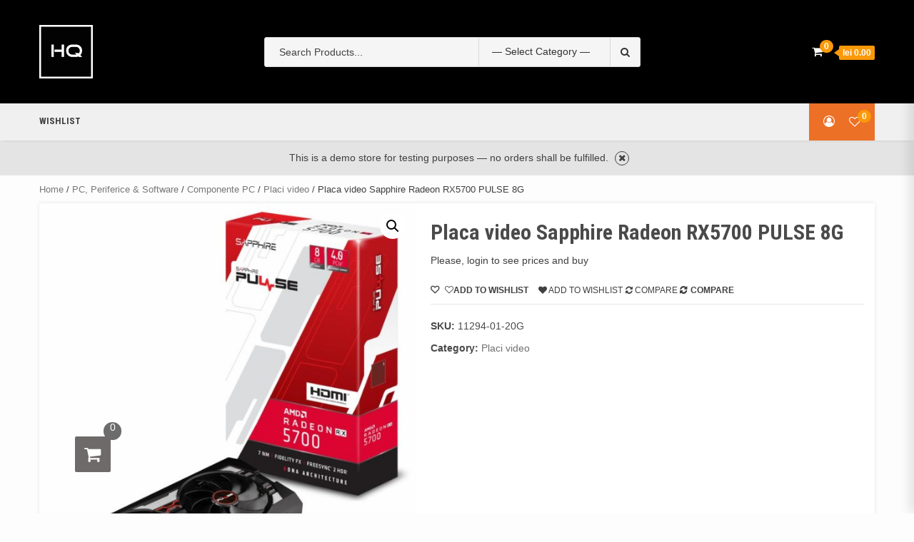

--- FILE ---
content_type: text/html; charset=UTF-8
request_url: https://hqstore.ro/index.php/product/placi-video-placa-video-sapphire-radeon-rx5700-pulse-8g-11294-01-20g/
body_size: 40618
content:
<!doctype html>
<html lang="en-US">
<head>
    <meta charset="UTF-8">
    <meta name="viewport" content="width=device-width, initial-scale=1">
    <link rel="profile" href="https://gmpg.org/xfn/11">

    				<script>document.documentElement.className = document.documentElement.className + ' yes-js js_active js'</script>
				<title>Placa video Sapphire Radeon RX5700 PULSE 8G &#8211; HQ Store</title>

        <style type="text/css">
            .wp_post_author_widget .wp-post-author-meta .awpa-display-name a:hover,
            body .entry-content .wp-post-author-wrap .awpa-display-name a:hover {
                color: #b81e1e            }

            .wp-post-author-meta .wp-post-author-meta-more-posts a.awpa-more-posts:hover, .awpa-review-field .right-star .awpa-rating-button:hover {
                color: #b81e1e;
                border-color: #b81e1e            }

                    </style>

<meta name='robots' content='max-image-preview:large' />
<link rel='dns-prefetch' href='//fonts.googleapis.com' />
<link rel="alternate" type="application/rss+xml" title="HQ Store &raquo; Feed" href="https://hqstore.ro/index.php/feed/" />
<link rel="alternate" type="application/rss+xml" title="HQ Store &raquo; Comments Feed" href="https://hqstore.ro/index.php/comments/feed/" />
<link rel="alternate" type="application/rss+xml" title="HQ Store &raquo; Placa video Sapphire Radeon RX5700 PULSE 8G Comments Feed" href="https://hqstore.ro/index.php/product/placi-video-placa-video-sapphire-radeon-rx5700-pulse-8g-11294-01-20g/feed/" />
<script type="text/javascript">
window._wpemojiSettings = {"baseUrl":"https:\/\/s.w.org\/images\/core\/emoji\/14.0.0\/72x72\/","ext":".png","svgUrl":"https:\/\/s.w.org\/images\/core\/emoji\/14.0.0\/svg\/","svgExt":".svg","source":{"concatemoji":"https:\/\/hqstore.ro\/wp-includes\/js\/wp-emoji-release.min.js?ver=2b6518afdf8020831ce8f056f193ef5a"}};
/*! This file is auto-generated */
!function(i,n){var o,s,e;function c(e){try{var t={supportTests:e,timestamp:(new Date).valueOf()};sessionStorage.setItem(o,JSON.stringify(t))}catch(e){}}function p(e,t,n){e.clearRect(0,0,e.canvas.width,e.canvas.height),e.fillText(t,0,0);var t=new Uint32Array(e.getImageData(0,0,e.canvas.width,e.canvas.height).data),r=(e.clearRect(0,0,e.canvas.width,e.canvas.height),e.fillText(n,0,0),new Uint32Array(e.getImageData(0,0,e.canvas.width,e.canvas.height).data));return t.every(function(e,t){return e===r[t]})}function u(e,t,n){switch(t){case"flag":return n(e,"\ud83c\udff3\ufe0f\u200d\u26a7\ufe0f","\ud83c\udff3\ufe0f\u200b\u26a7\ufe0f")?!1:!n(e,"\ud83c\uddfa\ud83c\uddf3","\ud83c\uddfa\u200b\ud83c\uddf3")&&!n(e,"\ud83c\udff4\udb40\udc67\udb40\udc62\udb40\udc65\udb40\udc6e\udb40\udc67\udb40\udc7f","\ud83c\udff4\u200b\udb40\udc67\u200b\udb40\udc62\u200b\udb40\udc65\u200b\udb40\udc6e\u200b\udb40\udc67\u200b\udb40\udc7f");case"emoji":return!n(e,"\ud83e\udef1\ud83c\udffb\u200d\ud83e\udef2\ud83c\udfff","\ud83e\udef1\ud83c\udffb\u200b\ud83e\udef2\ud83c\udfff")}return!1}function f(e,t,n){var r="undefined"!=typeof WorkerGlobalScope&&self instanceof WorkerGlobalScope?new OffscreenCanvas(300,150):i.createElement("canvas"),a=r.getContext("2d",{willReadFrequently:!0}),o=(a.textBaseline="top",a.font="600 32px Arial",{});return e.forEach(function(e){o[e]=t(a,e,n)}),o}function t(e){var t=i.createElement("script");t.src=e,t.defer=!0,i.head.appendChild(t)}"undefined"!=typeof Promise&&(o="wpEmojiSettingsSupports",s=["flag","emoji"],n.supports={everything:!0,everythingExceptFlag:!0},e=new Promise(function(e){i.addEventListener("DOMContentLoaded",e,{once:!0})}),new Promise(function(t){var n=function(){try{var e=JSON.parse(sessionStorage.getItem(o));if("object"==typeof e&&"number"==typeof e.timestamp&&(new Date).valueOf()<e.timestamp+604800&&"object"==typeof e.supportTests)return e.supportTests}catch(e){}return null}();if(!n){if("undefined"!=typeof Worker&&"undefined"!=typeof OffscreenCanvas&&"undefined"!=typeof URL&&URL.createObjectURL&&"undefined"!=typeof Blob)try{var e="postMessage("+f.toString()+"("+[JSON.stringify(s),u.toString(),p.toString()].join(",")+"));",r=new Blob([e],{type:"text/javascript"}),a=new Worker(URL.createObjectURL(r),{name:"wpTestEmojiSupports"});return void(a.onmessage=function(e){c(n=e.data),a.terminate(),t(n)})}catch(e){}c(n=f(s,u,p))}t(n)}).then(function(e){for(var t in e)n.supports[t]=e[t],n.supports.everything=n.supports.everything&&n.supports[t],"flag"!==t&&(n.supports.everythingExceptFlag=n.supports.everythingExceptFlag&&n.supports[t]);n.supports.everythingExceptFlag=n.supports.everythingExceptFlag&&!n.supports.flag,n.DOMReady=!1,n.readyCallback=function(){n.DOMReady=!0}}).then(function(){return e}).then(function(){var e;n.supports.everything||(n.readyCallback(),(e=n.source||{}).concatemoji?t(e.concatemoji):e.wpemoji&&e.twemoji&&(t(e.twemoji),t(e.wpemoji)))}))}((window,document),window._wpemojiSettings);
</script>
<style type="text/css">
img.wp-smiley,
img.emoji {
	display: inline !important;
	border: none !important;
	box-shadow: none !important;
	height: 1em !important;
	width: 1em !important;
	margin: 0 0.07em !important;
	vertical-align: -0.1em !important;
	background: none !important;
	padding: 0 !important;
}
</style>
	<link rel='stylesheet' id='wpauthor-blocks-fontawesome-front-css' href='https://hqstore.ro/wp-content/plugins/wp-post-author/assets/fontawesome/css/all.css?ver=3.5.3' type='text/css' media='all' />
<link rel='stylesheet' id='wpauthor-frontend-block-style-css-css' href='https://hqstore.ro/wp-content/plugins/wp-post-author/assets/dist/blocks.style.build.css?ver=3.5.3' type='text/css' media='all' />
<link rel='stylesheet' id='wp-block-library-css' href='https://hqstore.ro/wp-includes/css/dist/block-library/style.min.css?ver=2b6518afdf8020831ce8f056f193ef5a' type='text/css' media='all' />
<link rel='stylesheet' id='wc-blocks-style-css' href='https://hqstore.ro/wp-content/plugins/woocommerce/packages/woocommerce-blocks/build/wc-blocks.css?ver=10.6.5' type='text/css' media='all' />
<link rel='stylesheet' id='wc-blocks-style-active-filters-css' href='https://hqstore.ro/wp-content/plugins/woocommerce/packages/woocommerce-blocks/build/active-filters.css?ver=10.6.5' type='text/css' media='all' />
<link rel='stylesheet' id='wc-blocks-style-add-to-cart-form-css' href='https://hqstore.ro/wp-content/plugins/woocommerce/packages/woocommerce-blocks/build/add-to-cart-form.css?ver=10.6.5' type='text/css' media='all' />
<link rel='stylesheet' id='wc-blocks-packages-style-css' href='https://hqstore.ro/wp-content/plugins/woocommerce/packages/woocommerce-blocks/build/packages-style.css?ver=10.6.5' type='text/css' media='all' />
<link rel='stylesheet' id='wc-blocks-style-all-products-css' href='https://hqstore.ro/wp-content/plugins/woocommerce/packages/woocommerce-blocks/build/all-products.css?ver=10.6.5' type='text/css' media='all' />
<link rel='stylesheet' id='wc-blocks-style-all-reviews-css' href='https://hqstore.ro/wp-content/plugins/woocommerce/packages/woocommerce-blocks/build/all-reviews.css?ver=10.6.5' type='text/css' media='all' />
<link rel='stylesheet' id='wc-blocks-style-attribute-filter-css' href='https://hqstore.ro/wp-content/plugins/woocommerce/packages/woocommerce-blocks/build/attribute-filter.css?ver=10.6.5' type='text/css' media='all' />
<link rel='stylesheet' id='wc-blocks-style-breadcrumbs-css' href='https://hqstore.ro/wp-content/plugins/woocommerce/packages/woocommerce-blocks/build/breadcrumbs.css?ver=10.6.5' type='text/css' media='all' />
<link rel='stylesheet' id='wc-blocks-style-catalog-sorting-css' href='https://hqstore.ro/wp-content/plugins/woocommerce/packages/woocommerce-blocks/build/catalog-sorting.css?ver=10.6.5' type='text/css' media='all' />
<link rel='stylesheet' id='wc-blocks-style-customer-account-css' href='https://hqstore.ro/wp-content/plugins/woocommerce/packages/woocommerce-blocks/build/customer-account.css?ver=10.6.5' type='text/css' media='all' />
<link rel='stylesheet' id='wc-blocks-style-featured-category-css' href='https://hqstore.ro/wp-content/plugins/woocommerce/packages/woocommerce-blocks/build/featured-category.css?ver=10.6.5' type='text/css' media='all' />
<link rel='stylesheet' id='wc-blocks-style-featured-product-css' href='https://hqstore.ro/wp-content/plugins/woocommerce/packages/woocommerce-blocks/build/featured-product.css?ver=10.6.5' type='text/css' media='all' />
<link rel='stylesheet' id='wc-blocks-style-mini-cart-css' href='https://hqstore.ro/wp-content/plugins/woocommerce/packages/woocommerce-blocks/build/mini-cart.css?ver=10.6.5' type='text/css' media='all' />
<link rel='stylesheet' id='wc-blocks-style-price-filter-css' href='https://hqstore.ro/wp-content/plugins/woocommerce/packages/woocommerce-blocks/build/price-filter.css?ver=10.6.5' type='text/css' media='all' />
<link rel='stylesheet' id='wc-blocks-style-product-add-to-cart-css' href='https://hqstore.ro/wp-content/plugins/woocommerce/packages/woocommerce-blocks/build/product-add-to-cart.css?ver=10.6.5' type='text/css' media='all' />
<link rel='stylesheet' id='wc-blocks-style-product-button-css' href='https://hqstore.ro/wp-content/plugins/woocommerce/packages/woocommerce-blocks/build/product-button.css?ver=10.6.5' type='text/css' media='all' />
<link rel='stylesheet' id='wc-blocks-style-product-categories-css' href='https://hqstore.ro/wp-content/plugins/woocommerce/packages/woocommerce-blocks/build/product-categories.css?ver=10.6.5' type='text/css' media='all' />
<link rel='stylesheet' id='wc-blocks-style-product-image-css' href='https://hqstore.ro/wp-content/plugins/woocommerce/packages/woocommerce-blocks/build/product-image.css?ver=10.6.5' type='text/css' media='all' />
<link rel='stylesheet' id='wc-blocks-style-product-image-gallery-css' href='https://hqstore.ro/wp-content/plugins/woocommerce/packages/woocommerce-blocks/build/product-image-gallery.css?ver=10.6.5' type='text/css' media='all' />
<link rel='stylesheet' id='wc-blocks-style-product-query-css' href='https://hqstore.ro/wp-content/plugins/woocommerce/packages/woocommerce-blocks/build/product-query.css?ver=10.6.5' type='text/css' media='all' />
<link rel='stylesheet' id='wc-blocks-style-product-results-count-css' href='https://hqstore.ro/wp-content/plugins/woocommerce/packages/woocommerce-blocks/build/product-results-count.css?ver=10.6.5' type='text/css' media='all' />
<link rel='stylesheet' id='wc-blocks-style-product-reviews-css' href='https://hqstore.ro/wp-content/plugins/woocommerce/packages/woocommerce-blocks/build/product-reviews.css?ver=10.6.5' type='text/css' media='all' />
<link rel='stylesheet' id='wc-blocks-style-product-sale-badge-css' href='https://hqstore.ro/wp-content/plugins/woocommerce/packages/woocommerce-blocks/build/product-sale-badge.css?ver=10.6.5' type='text/css' media='all' />
<link rel='stylesheet' id='wc-blocks-style-product-search-css' href='https://hqstore.ro/wp-content/plugins/woocommerce/packages/woocommerce-blocks/build/product-search.css?ver=10.6.5' type='text/css' media='all' />
<link rel='stylesheet' id='wc-blocks-style-product-sku-css' href='https://hqstore.ro/wp-content/plugins/woocommerce/packages/woocommerce-blocks/build/product-sku.css?ver=10.6.5' type='text/css' media='all' />
<link rel='stylesheet' id='wc-blocks-style-product-stock-indicator-css' href='https://hqstore.ro/wp-content/plugins/woocommerce/packages/woocommerce-blocks/build/product-stock-indicator.css?ver=10.6.5' type='text/css' media='all' />
<link rel='stylesheet' id='wc-blocks-style-product-summary-css' href='https://hqstore.ro/wp-content/plugins/woocommerce/packages/woocommerce-blocks/build/product-summary.css?ver=10.6.5' type='text/css' media='all' />
<link rel='stylesheet' id='wc-blocks-style-product-title-css' href='https://hqstore.ro/wp-content/plugins/woocommerce/packages/woocommerce-blocks/build/product-title.css?ver=10.6.5' type='text/css' media='all' />
<link rel='stylesheet' id='wc-blocks-style-rating-filter-css' href='https://hqstore.ro/wp-content/plugins/woocommerce/packages/woocommerce-blocks/build/rating-filter.css?ver=10.6.5' type='text/css' media='all' />
<link rel='stylesheet' id='wc-blocks-style-reviews-by-category-css' href='https://hqstore.ro/wp-content/plugins/woocommerce/packages/woocommerce-blocks/build/reviews-by-category.css?ver=10.6.5' type='text/css' media='all' />
<link rel='stylesheet' id='wc-blocks-style-reviews-by-product-css' href='https://hqstore.ro/wp-content/plugins/woocommerce/packages/woocommerce-blocks/build/reviews-by-product.css?ver=10.6.5' type='text/css' media='all' />
<link rel='stylesheet' id='wc-blocks-style-product-details-css' href='https://hqstore.ro/wp-content/plugins/woocommerce/packages/woocommerce-blocks/build/product-details.css?ver=10.6.5' type='text/css' media='all' />
<link rel='stylesheet' id='wc-blocks-style-single-product-css' href='https://hqstore.ro/wp-content/plugins/woocommerce/packages/woocommerce-blocks/build/single-product.css?ver=10.6.5' type='text/css' media='all' />
<link rel='stylesheet' id='wc-blocks-style-stock-filter-css' href='https://hqstore.ro/wp-content/plugins/woocommerce/packages/woocommerce-blocks/build/stock-filter.css?ver=10.6.5' type='text/css' media='all' />
<link rel='stylesheet' id='wc-blocks-style-cart-css' href='https://hqstore.ro/wp-content/plugins/woocommerce/packages/woocommerce-blocks/build/cart.css?ver=10.6.5' type='text/css' media='all' />
<link rel='stylesheet' id='wc-blocks-style-checkout-css' href='https://hqstore.ro/wp-content/plugins/woocommerce/packages/woocommerce-blocks/build/checkout.css?ver=10.6.5' type='text/css' media='all' />
<link rel='stylesheet' id='wc-blocks-style-mini-cart-contents-css' href='https://hqstore.ro/wp-content/plugins/woocommerce/packages/woocommerce-blocks/build/mini-cart-contents.css?ver=10.6.5' type='text/css' media='all' />
<link rel='stylesheet' id='jquery-selectBox-css' href='https://hqstore.ro/wp-content/plugins/yith-woocommerce-wishlist/assets/css/jquery.selectBox.css?ver=1.2.0' type='text/css' media='all' />
<link rel='stylesheet' id='yith-wcwl-font-awesome-css' href='https://hqstore.ro/wp-content/plugins/yith-woocommerce-wishlist/assets/css/font-awesome.css?ver=4.7.0' type='text/css' media='all' />
<link rel='stylesheet' id='woocommerce_prettyPhoto_css-css' href='//hqstore.ro/wp-content/plugins/woocommerce/assets/css/prettyPhoto.css?ver=3.1.6' type='text/css' media='all' />
<link rel='stylesheet' id='yith-wcwl-main-css' href='https://hqstore.ro/wp-content/plugins/yith-woocommerce-wishlist/assets/css/style.css?ver=3.24.0' type='text/css' media='all' />
<style id='yith-wcwl-main-inline-css' type='text/css'>
.yith-wcwl-share li a{color: #FFFFFF;}.yith-wcwl-share li a:hover{color: #FFFFFF;}.yith-wcwl-share a.facebook{background: #39599E; background-color: #39599E;}.yith-wcwl-share a.facebook:hover{background: #39599E; background-color: #39599E;}.yith-wcwl-share a.twitter{background: #45AFE2; background-color: #45AFE2;}.yith-wcwl-share a.twitter:hover{background: #39599E; background-color: #39599E;}.yith-wcwl-share a.pinterest{background: #AB2E31; background-color: #AB2E31;}.yith-wcwl-share a.pinterest:hover{background: #39599E; background-color: #39599E;}.yith-wcwl-share a.email{background: #FBB102; background-color: #FBB102;}.yith-wcwl-share a.email:hover{background: #39599E; background-color: #39599E;}.yith-wcwl-share a.whatsapp{background: #00A901; background-color: #00A901;}.yith-wcwl-share a.whatsapp:hover{background: #39599E; background-color: #39599E;}
</style>
<style id='classic-theme-styles-inline-css' type='text/css'>
/*! This file is auto-generated */
.wp-block-button__link{color:#fff;background-color:#32373c;border-radius:9999px;box-shadow:none;text-decoration:none;padding:calc(.667em + 2px) calc(1.333em + 2px);font-size:1.125em}.wp-block-file__button{background:#32373c;color:#fff;text-decoration:none}
</style>
<style id='global-styles-inline-css' type='text/css'>
body{--wp--preset--color--black: #000000;--wp--preset--color--cyan-bluish-gray: #abb8c3;--wp--preset--color--white: #ffffff;--wp--preset--color--pale-pink: #f78da7;--wp--preset--color--vivid-red: #cf2e2e;--wp--preset--color--luminous-vivid-orange: #ff6900;--wp--preset--color--luminous-vivid-amber: #fcb900;--wp--preset--color--light-green-cyan: #7bdcb5;--wp--preset--color--vivid-green-cyan: #00d084;--wp--preset--color--pale-cyan-blue: #8ed1fc;--wp--preset--color--vivid-cyan-blue: #0693e3;--wp--preset--color--vivid-purple: #9b51e0;--wp--preset--gradient--vivid-cyan-blue-to-vivid-purple: linear-gradient(135deg,rgba(6,147,227,1) 0%,rgb(155,81,224) 100%);--wp--preset--gradient--light-green-cyan-to-vivid-green-cyan: linear-gradient(135deg,rgb(122,220,180) 0%,rgb(0,208,130) 100%);--wp--preset--gradient--luminous-vivid-amber-to-luminous-vivid-orange: linear-gradient(135deg,rgba(252,185,0,1) 0%,rgba(255,105,0,1) 100%);--wp--preset--gradient--luminous-vivid-orange-to-vivid-red: linear-gradient(135deg,rgba(255,105,0,1) 0%,rgb(207,46,46) 100%);--wp--preset--gradient--very-light-gray-to-cyan-bluish-gray: linear-gradient(135deg,rgb(238,238,238) 0%,rgb(169,184,195) 100%);--wp--preset--gradient--cool-to-warm-spectrum: linear-gradient(135deg,rgb(74,234,220) 0%,rgb(151,120,209) 20%,rgb(207,42,186) 40%,rgb(238,44,130) 60%,rgb(251,105,98) 80%,rgb(254,248,76) 100%);--wp--preset--gradient--blush-light-purple: linear-gradient(135deg,rgb(255,206,236) 0%,rgb(152,150,240) 100%);--wp--preset--gradient--blush-bordeaux: linear-gradient(135deg,rgb(254,205,165) 0%,rgb(254,45,45) 50%,rgb(107,0,62) 100%);--wp--preset--gradient--luminous-dusk: linear-gradient(135deg,rgb(255,203,112) 0%,rgb(199,81,192) 50%,rgb(65,88,208) 100%);--wp--preset--gradient--pale-ocean: linear-gradient(135deg,rgb(255,245,203) 0%,rgb(182,227,212) 50%,rgb(51,167,181) 100%);--wp--preset--gradient--electric-grass: linear-gradient(135deg,rgb(202,248,128) 0%,rgb(113,206,126) 100%);--wp--preset--gradient--midnight: linear-gradient(135deg,rgb(2,3,129) 0%,rgb(40,116,252) 100%);--wp--preset--font-size--small: 13px;--wp--preset--font-size--medium: 20px;--wp--preset--font-size--large: 36px;--wp--preset--font-size--x-large: 42px;--wp--preset--spacing--20: 0.44rem;--wp--preset--spacing--30: 0.67rem;--wp--preset--spacing--40: 1rem;--wp--preset--spacing--50: 1.5rem;--wp--preset--spacing--60: 2.25rem;--wp--preset--spacing--70: 3.38rem;--wp--preset--spacing--80: 5.06rem;--wp--preset--shadow--natural: 6px 6px 9px rgba(0, 0, 0, 0.2);--wp--preset--shadow--deep: 12px 12px 50px rgba(0, 0, 0, 0.4);--wp--preset--shadow--sharp: 6px 6px 0px rgba(0, 0, 0, 0.2);--wp--preset--shadow--outlined: 6px 6px 0px -3px rgba(255, 255, 255, 1), 6px 6px rgba(0, 0, 0, 1);--wp--preset--shadow--crisp: 6px 6px 0px rgba(0, 0, 0, 1);}:where(.is-layout-flex){gap: 0.5em;}:where(.is-layout-grid){gap: 0.5em;}body .is-layout-flow > .alignleft{float: left;margin-inline-start: 0;margin-inline-end: 2em;}body .is-layout-flow > .alignright{float: right;margin-inline-start: 2em;margin-inline-end: 0;}body .is-layout-flow > .aligncenter{margin-left: auto !important;margin-right: auto !important;}body .is-layout-constrained > .alignleft{float: left;margin-inline-start: 0;margin-inline-end: 2em;}body .is-layout-constrained > .alignright{float: right;margin-inline-start: 2em;margin-inline-end: 0;}body .is-layout-constrained > .aligncenter{margin-left: auto !important;margin-right: auto !important;}body .is-layout-constrained > :where(:not(.alignleft):not(.alignright):not(.alignfull)){max-width: var(--wp--style--global--content-size);margin-left: auto !important;margin-right: auto !important;}body .is-layout-constrained > .alignwide{max-width: var(--wp--style--global--wide-size);}body .is-layout-flex{display: flex;}body .is-layout-flex{flex-wrap: wrap;align-items: center;}body .is-layout-flex > *{margin: 0;}body .is-layout-grid{display: grid;}body .is-layout-grid > *{margin: 0;}:where(.wp-block-columns.is-layout-flex){gap: 2em;}:where(.wp-block-columns.is-layout-grid){gap: 2em;}:where(.wp-block-post-template.is-layout-flex){gap: 1.25em;}:where(.wp-block-post-template.is-layout-grid){gap: 1.25em;}.has-black-color{color: var(--wp--preset--color--black) !important;}.has-cyan-bluish-gray-color{color: var(--wp--preset--color--cyan-bluish-gray) !important;}.has-white-color{color: var(--wp--preset--color--white) !important;}.has-pale-pink-color{color: var(--wp--preset--color--pale-pink) !important;}.has-vivid-red-color{color: var(--wp--preset--color--vivid-red) !important;}.has-luminous-vivid-orange-color{color: var(--wp--preset--color--luminous-vivid-orange) !important;}.has-luminous-vivid-amber-color{color: var(--wp--preset--color--luminous-vivid-amber) !important;}.has-light-green-cyan-color{color: var(--wp--preset--color--light-green-cyan) !important;}.has-vivid-green-cyan-color{color: var(--wp--preset--color--vivid-green-cyan) !important;}.has-pale-cyan-blue-color{color: var(--wp--preset--color--pale-cyan-blue) !important;}.has-vivid-cyan-blue-color{color: var(--wp--preset--color--vivid-cyan-blue) !important;}.has-vivid-purple-color{color: var(--wp--preset--color--vivid-purple) !important;}.has-black-background-color{background-color: var(--wp--preset--color--black) !important;}.has-cyan-bluish-gray-background-color{background-color: var(--wp--preset--color--cyan-bluish-gray) !important;}.has-white-background-color{background-color: var(--wp--preset--color--white) !important;}.has-pale-pink-background-color{background-color: var(--wp--preset--color--pale-pink) !important;}.has-vivid-red-background-color{background-color: var(--wp--preset--color--vivid-red) !important;}.has-luminous-vivid-orange-background-color{background-color: var(--wp--preset--color--luminous-vivid-orange) !important;}.has-luminous-vivid-amber-background-color{background-color: var(--wp--preset--color--luminous-vivid-amber) !important;}.has-light-green-cyan-background-color{background-color: var(--wp--preset--color--light-green-cyan) !important;}.has-vivid-green-cyan-background-color{background-color: var(--wp--preset--color--vivid-green-cyan) !important;}.has-pale-cyan-blue-background-color{background-color: var(--wp--preset--color--pale-cyan-blue) !important;}.has-vivid-cyan-blue-background-color{background-color: var(--wp--preset--color--vivid-cyan-blue) !important;}.has-vivid-purple-background-color{background-color: var(--wp--preset--color--vivid-purple) !important;}.has-black-border-color{border-color: var(--wp--preset--color--black) !important;}.has-cyan-bluish-gray-border-color{border-color: var(--wp--preset--color--cyan-bluish-gray) !important;}.has-white-border-color{border-color: var(--wp--preset--color--white) !important;}.has-pale-pink-border-color{border-color: var(--wp--preset--color--pale-pink) !important;}.has-vivid-red-border-color{border-color: var(--wp--preset--color--vivid-red) !important;}.has-luminous-vivid-orange-border-color{border-color: var(--wp--preset--color--luminous-vivid-orange) !important;}.has-luminous-vivid-amber-border-color{border-color: var(--wp--preset--color--luminous-vivid-amber) !important;}.has-light-green-cyan-border-color{border-color: var(--wp--preset--color--light-green-cyan) !important;}.has-vivid-green-cyan-border-color{border-color: var(--wp--preset--color--vivid-green-cyan) !important;}.has-pale-cyan-blue-border-color{border-color: var(--wp--preset--color--pale-cyan-blue) !important;}.has-vivid-cyan-blue-border-color{border-color: var(--wp--preset--color--vivid-cyan-blue) !important;}.has-vivid-purple-border-color{border-color: var(--wp--preset--color--vivid-purple) !important;}.has-vivid-cyan-blue-to-vivid-purple-gradient-background{background: var(--wp--preset--gradient--vivid-cyan-blue-to-vivid-purple) !important;}.has-light-green-cyan-to-vivid-green-cyan-gradient-background{background: var(--wp--preset--gradient--light-green-cyan-to-vivid-green-cyan) !important;}.has-luminous-vivid-amber-to-luminous-vivid-orange-gradient-background{background: var(--wp--preset--gradient--luminous-vivid-amber-to-luminous-vivid-orange) !important;}.has-luminous-vivid-orange-to-vivid-red-gradient-background{background: var(--wp--preset--gradient--luminous-vivid-orange-to-vivid-red) !important;}.has-very-light-gray-to-cyan-bluish-gray-gradient-background{background: var(--wp--preset--gradient--very-light-gray-to-cyan-bluish-gray) !important;}.has-cool-to-warm-spectrum-gradient-background{background: var(--wp--preset--gradient--cool-to-warm-spectrum) !important;}.has-blush-light-purple-gradient-background{background: var(--wp--preset--gradient--blush-light-purple) !important;}.has-blush-bordeaux-gradient-background{background: var(--wp--preset--gradient--blush-bordeaux) !important;}.has-luminous-dusk-gradient-background{background: var(--wp--preset--gradient--luminous-dusk) !important;}.has-pale-ocean-gradient-background{background: var(--wp--preset--gradient--pale-ocean) !important;}.has-electric-grass-gradient-background{background: var(--wp--preset--gradient--electric-grass) !important;}.has-midnight-gradient-background{background: var(--wp--preset--gradient--midnight) !important;}.has-small-font-size{font-size: var(--wp--preset--font-size--small) !important;}.has-medium-font-size{font-size: var(--wp--preset--font-size--medium) !important;}.has-large-font-size{font-size: var(--wp--preset--font-size--large) !important;}.has-x-large-font-size{font-size: var(--wp--preset--font-size--x-large) !important;}
.wp-block-navigation a:where(:not(.wp-element-button)){color: inherit;}
:where(.wp-block-post-template.is-layout-flex){gap: 1.25em;}:where(.wp-block-post-template.is-layout-grid){gap: 1.25em;}
:where(.wp-block-columns.is-layout-flex){gap: 2em;}:where(.wp-block-columns.is-layout-grid){gap: 2em;}
.wp-block-pullquote{font-size: 1.5em;line-height: 1.6;}
</style>
<link rel='stylesheet' id='contact-form-7-css' href='https://hqstore.ro/wp-content/plugins/contact-form-7/includes/css/styles.css?ver=5.8' type='text/css' media='all' />
<link rel='stylesheet' id='tfwc-tool-smart-variation-swatches-style-css' href='https://hqstore.ro/wp-content/plugins/woo-tools/modules/smart-variation-swatches/css/smart-variation-swatches.css?ver=2b6518afdf8020831ce8f056f193ef5a' type='text/css' media='all' />
<link rel='stylesheet' id='tfwctool-admin-style-css' href='https://hqstore.ro/wp-content/plugins/woo-tools/assets/css/tfwctool-style.css?ver=2b6518afdf8020831ce8f056f193ef5a' type='text/css' media='all' />
<link rel='stylesheet' id='woof-css' href='https://hqstore.ro/wp-content/plugins/woocommerce-products-filter/css/front.css?ver=1.3.4.3' type='text/css' media='all' />
<style id='woof-inline-css' type='text/css'>

.woof_products_top_panel li span, .woof_products_top_panel2 li span{background: url(https://hqstore.ro/wp-content/plugins/woocommerce-products-filter/img/delete.png);background-size: 14px 14px;background-repeat: no-repeat;background-position: right;}
.woof_edit_view{
                    display: none;
                }
</style>
<link rel='stylesheet' id='chosen-drop-down-css' href='https://hqstore.ro/wp-content/plugins/woocommerce-products-filter/js/chosen/chosen.min.css?ver=1.3.4.3' type='text/css' media='all' />
<link rel='stylesheet' id='icheck-jquery-color-flat-css' href='https://hqstore.ro/wp-content/plugins/woocommerce-products-filter/js/icheck/skins/flat/_all.css?ver=1.3.4.3' type='text/css' media='all' />
<link rel='stylesheet' id='icheck-jquery-color-square-css' href='https://hqstore.ro/wp-content/plugins/woocommerce-products-filter/js/icheck/skins/square/_all.css?ver=1.3.4.3' type='text/css' media='all' />
<link rel='stylesheet' id='icheck-jquery-color-minimal-css' href='https://hqstore.ro/wp-content/plugins/woocommerce-products-filter/js/icheck/skins/minimal/_all.css?ver=1.3.4.3' type='text/css' media='all' />
<link rel='stylesheet' id='woof_by_author_html_items-css' href='https://hqstore.ro/wp-content/plugins/woocommerce-products-filter/ext/by_author/css/by_author.css?ver=1.3.4.3' type='text/css' media='all' />
<link rel='stylesheet' id='woof_by_instock_html_items-css' href='https://hqstore.ro/wp-content/plugins/woocommerce-products-filter/ext/by_instock/css/by_instock.css?ver=1.3.4.3' type='text/css' media='all' />
<link rel='stylesheet' id='woof_by_onsales_html_items-css' href='https://hqstore.ro/wp-content/plugins/woocommerce-products-filter/ext/by_onsales/css/by_onsales.css?ver=1.3.4.3' type='text/css' media='all' />
<link rel='stylesheet' id='woof_by_text_html_items-css' href='https://hqstore.ro/wp-content/plugins/woocommerce-products-filter/ext/by_text/assets/css/front.css?ver=1.3.4.3' type='text/css' media='all' />
<link rel='stylesheet' id='woof_label_html_items-css' href='https://hqstore.ro/wp-content/plugins/woocommerce-products-filter/ext/label/css/html_types/label.css?ver=1.3.4.3' type='text/css' media='all' />
<link rel='stylesheet' id='woof_select_radio_check_html_items-css' href='https://hqstore.ro/wp-content/plugins/woocommerce-products-filter/ext/select_radio_check/css/html_types/select_radio_check.css?ver=1.3.4.3' type='text/css' media='all' />
<link rel='stylesheet' id='woof_sd_html_items_checkbox-css' href='https://hqstore.ro/wp-content/plugins/woocommerce-products-filter/ext/smart_designer/css/elements/checkbox.css?ver=1.3.4.3' type='text/css' media='all' />
<link rel='stylesheet' id='woof_sd_html_items_radio-css' href='https://hqstore.ro/wp-content/plugins/woocommerce-products-filter/ext/smart_designer/css/elements/radio.css?ver=1.3.4.3' type='text/css' media='all' />
<link rel='stylesheet' id='woof_sd_html_items_switcher-css' href='https://hqstore.ro/wp-content/plugins/woocommerce-products-filter/ext/smart_designer/css/elements/switcher.css?ver=1.3.4.3' type='text/css' media='all' />
<link rel='stylesheet' id='woof_sd_html_items_color-css' href='https://hqstore.ro/wp-content/plugins/woocommerce-products-filter/ext/smart_designer/css/elements/color.css?ver=1.3.4.3' type='text/css' media='all' />
<link rel='stylesheet' id='woof_sd_html_items_tooltip-css' href='https://hqstore.ro/wp-content/plugins/woocommerce-products-filter/ext/smart_designer/css/tooltip.css?ver=1.3.4.3' type='text/css' media='all' />
<link rel='stylesheet' id='woof_sd_html_items_front-css' href='https://hqstore.ro/wp-content/plugins/woocommerce-products-filter/ext/smart_designer/css/front.css?ver=1.3.4.3' type='text/css' media='all' />
<link rel='stylesheet' id='woof-switcher23-css' href='https://hqstore.ro/wp-content/plugins/woocommerce-products-filter/css/switcher.css?ver=1.3.4.3' type='text/css' media='all' />
<link rel='stylesheet' id='photoswipe-css' href='https://hqstore.ro/wp-content/plugins/woocommerce/assets/css/photoswipe/photoswipe.min.css?ver=8.0.2' type='text/css' media='all' />
<link rel='stylesheet' id='photoswipe-default-skin-css' href='https://hqstore.ro/wp-content/plugins/woocommerce/assets/css/photoswipe/default-skin/default-skin.min.css?ver=8.0.2' type='text/css' media='all' />
<link rel='stylesheet' id='woocommerce-layout-css' href='https://hqstore.ro/wp-content/plugins/woocommerce/assets/css/woocommerce-layout.css?ver=8.0.2' type='text/css' media='all' />
<link rel='stylesheet' id='woocommerce-smallscreen-css' href='https://hqstore.ro/wp-content/plugins/woocommerce/assets/css/woocommerce-smallscreen.css?ver=8.0.2' type='text/css' media='only screen and (max-width: 768px)' />
<link rel='stylesheet' id='woocommerce-general-css' href='https://hqstore.ro/wp-content/plugins/woocommerce/assets/css/woocommerce.css?ver=8.0.2' type='text/css' media='all' />
<style id='woocommerce-inline-inline-css' type='text/css'>
.woocommerce form .form-row .required { visibility: visible; }
</style>
<link rel='stylesheet' id='awts-style-css' href='https://hqstore.ro/wp-content/plugins/woo-total-sales/assets/css/awts-style.css?ver=2b6518afdf8020831ce8f056f193ef5a' type='text/css' media='all' />
<link rel='stylesheet' id='awpa-wp-post-author-styles-css' href='https://hqstore.ro/wp-content/plugins/wp-post-author/assets/css/awpa-frontend-style.css?ver=3.5.3' type='text/css' media='all' />
<link rel='stylesheet' id='tfwc-tool-compare-style-css' href='https://hqstore.ro/wp-content/plugins/woo-tools/modules/compare/css/compare.css?ver=2b6518afdf8020831ce8f056f193ef5a' type='text/css' media='all' />
<link rel='stylesheet' id='tfwc-tool-quick-view-style-css' href='https://hqstore.ro/wp-content/plugins/woo-tools/modules/quick-view/css/quick-view-style.css?ver=2b6518afdf8020831ce8f056f193ef5a' type='text/css' media='all' />
<link rel='stylesheet' id='tfwc-tool-ajax-search-style-css' href='https://hqstore.ro/wp-content/plugins/woo-tools/modules/ajax-search/css/ajax-search.css?ver=2b6518afdf8020831ce8f056f193ef5a' type='text/css' media='all' />
<link rel='stylesheet' id='tfwc-tool-floating-cart-style-css' href='https://hqstore.ro/wp-content/plugins/woo-tools/modules/floating-cart/css/floating-cart.css?ver=1.2.2' type='text/css' media='all' />
<link rel='stylesheet' id='jquery-colorbox-css' href='https://hqstore.ro/wp-content/plugins/yith-woocommerce-compare/assets/css/colorbox.css?ver=1.4.21' type='text/css' media='all' />
<link rel='stylesheet' id='yith-quick-view-css' href='https://hqstore.ro/wp-content/plugins/yith-woocommerce-quick-view/assets/css/yith-quick-view.css?ver=1.30.0' type='text/css' media='all' />
<style id='yith-quick-view-inline-css' type='text/css'>

				#yith-quick-view-modal .yith-wcqv-main{background:#ffffff;}
				#yith-quick-view-close{color:#cdcdcd;}
				#yith-quick-view-close:hover{color:#ff0000;}
</style>
<link rel='stylesheet' id='shopage-google-fonts-css' href='https://fonts.googleapis.com/css?family=Roboto+Condensed:400,300,400italic,700' type='text/css' media='all' />
<link rel='stylesheet' id='bootstrap-css' href='https://hqstore.ro/wp-content/themes/shopical/assets/bootstrap/css/bootstrap.min.css?ver=2b6518afdf8020831ce8f056f193ef5a' type='text/css' media='all' />
<link rel='stylesheet' id='owl-carousel-css' href='https://hqstore.ro/wp-content/themes/shopical/assets/owl-carousel-v2/assets/owl.carousel.min.css?ver=2b6518afdf8020831ce8f056f193ef5a' type='text/css' media='all' />
<link rel='stylesheet' id='owl-theme-default-css' href='https://hqstore.ro/wp-content/themes/shopical/assets/owl-carousel-v2/assets/owl.theme.default.css?ver=2b6518afdf8020831ce8f056f193ef5a' type='text/css' media='all' />
<link rel='stylesheet' id='shopical-woocommerce-style-css' href='https://hqstore.ro/wp-content/themes/shopical/woocommerce.css?ver=2b6518afdf8020831ce8f056f193ef5a' type='text/css' media='all' />
<style id='shopical-woocommerce-style-inline-css' type='text/css'>
@font-face {
			font-family: "star";
			src: url("https://hqstore.ro/wp-content/plugins/woocommerce/assets/fonts/star.eot");
			src: url("https://hqstore.ro/wp-content/plugins/woocommerce/assets/fonts/star.eot?#iefix") format("embedded-opentype"),
				url("https://hqstore.ro/wp-content/plugins/woocommerce/assets/fonts/star.woff") format("woff"),
				url("https://hqstore.ro/wp-content/plugins/woocommerce/assets/fonts/star.ttf") format("truetype"),
				url("https://hqstore.ro/wp-content/plugins/woocommerce/assets/fonts/star.svg#star") format("svg");
			font-weight: normal;
			font-style: normal;
		}
@font-face {
			font-family: "star";
			src: url("https://hqstore.ro/wp-content/plugins/woocommerce/assets/fonts/star.eot");
			src: url("https://hqstore.ro/wp-content/plugins/woocommerce/assets/fonts/star.eot?#iefix") format("embedded-opentype"),
				url("https://hqstore.ro/wp-content/plugins/woocommerce/assets/fonts/star.woff") format("woff"),
				url("https://hqstore.ro/wp-content/plugins/woocommerce/assets/fonts/star.ttf") format("truetype"),
				url("https://hqstore.ro/wp-content/plugins/woocommerce/assets/fonts/star.svg#star") format("svg");
			font-weight: normal;
			font-style: normal;
		}
</style>
<link rel='stylesheet' id='shopical-style-css' href='https://hqstore.ro/wp-content/themes/shopical/style.css?ver=2b6518afdf8020831ce8f056f193ef5a' type='text/css' media='all' />
<style id='shopical-style-inline-css' type='text/css'>

                #sidr,
        .category-dropdown li.aft-category-list > ul
        {
        background-color: #ffffff;

        }

    
        
        body .desktop-header {
        background-color: #000000;

        }

    

        
        .header-style-3-1 .navigation-section-wrapper,
        .header-style-3 .navigation-section-wrapper
        {
        background-color: #000000;
        }

        @media screen and (max-width: 992em){

        .main-navigation .menu .menu-mobile{
        background-color: #000000;
        }

        }

    

        
        #primary-menu  ul > li > a,
        .main-navigation li a:hover,
        .main-navigation ul.menu > li > a,
        #primary-menu  ul > li > a:visited,
        .main-navigation ul.menu > li > a:visited,
        .main-navigation .menu.menu-mobile > li > a,
        .main-navigation .menu.menu-mobile > li > a:hover,
        .header-style-3-1.header-style-compress .main-navigation .menu ul.menu-desktop > li > a
        {
        color: #ffffff;
        }

        .ham,.ham:before, .ham:after
        {
        background-color: #ffffff;
        }

        @media screen and (max-width: 992em){

        .main-navigation .menu .menu-mobile li a i:before,
        .main-navigation .menu .menu-mobile li a i:after{
        background-color: #ffffff;
        }

        }

    

        
</style>
<link rel='stylesheet' id='shopage-style-css' href='https://hqstore.ro/wp-content/themes/shopage/style.css?ver=1.0.0' type='text/css' media='all' />
<link rel='stylesheet' id='font-awesome-css' href='https://hqstore.ro/wp-content/plugins/elementor/assets/lib/font-awesome/css/font-awesome.min.css?ver=4.7.0' type='text/css' media='all' />
<style id='font-awesome-inline-css' type='text/css'>
[data-font="FontAwesome"]:before {font-family: 'FontAwesome' !important;content: attr(data-icon) !important;speak: none !important;font-weight: normal !important;font-variant: normal !important;text-transform: none !important;line-height: 1 !important;font-style: normal !important;-webkit-font-smoothing: antialiased !important;-moz-osx-font-smoothing: grayscale !important;}
</style>
<link rel='stylesheet' id='sidr-css' href='https://hqstore.ro/wp-content/themes/shopical/assets/sidr/css/jquery.sidr.dark.css?ver=2b6518afdf8020831ce8f056f193ef5a' type='text/css' media='all' />
<link rel='stylesheet' id='shopical-google-fonts-css' href='https://fonts.googleapis.com/css?family=Source%20Sans%20Pro:400,400i,700,700i|Montserrat:400,700&#038;subset=latin,latin-ext' type='text/css' media='all' />
<script type='text/javascript' src='https://hqstore.ro/wp-includes/js/jquery/jquery.min.js?ver=3.7.0' id='jquery-core-js'></script>
<script type='text/javascript' src='https://hqstore.ro/wp-includes/js/jquery/jquery-migrate.min.js?ver=3.4.1' id='jquery-migrate-js'></script>
<script type='text/javascript' id='woof-husky-js-extra'>
/* <![CDATA[ */
var woof_husky_txt = {"ajax_url":"https:\/\/hqstore.ro\/wp-admin\/admin-ajax.php","plugin_uri":"https:\/\/hqstore.ro\/wp-content\/plugins\/woocommerce-products-filter\/ext\/by_text\/","loader":"https:\/\/hqstore.ro\/wp-content\/plugins\/woocommerce-products-filter\/ext\/by_text\/assets\/img\/ajax-loader.gif","not_found":"Nothing found!","prev":"Prev","next":"Next","site_link":"https:\/\/hqstore.ro","default_data":{"placeholder":"","behavior":"title_or_content_or_excerpt","search_by_full_word":0,"autocomplete":1,"how_to_open_links":0,"taxonomy_compatibility":0,"sku_compatibility":1,"custom_fields":"","search_desc_variant":0,"view_text_length":10,"min_symbols":3,"max_posts":10,"image":"","notes_for_customer":"","template":"default","max_open_height":300,"page":0}};
/* ]]> */
</script>
<script type='text/javascript' src='https://hqstore.ro/wp-content/plugins/woocommerce-products-filter/ext/by_text/assets/js/husky.js?ver=1.3.4.3' id='woof-husky-js'></script>
<script type='text/javascript' src='https://hqstore.ro/wp-content/plugins/woocommerce/assets/js/jquery-cookie/jquery.cookie.min.js?ver=1.4.1-wc.8.0.2' id='jquery-cookie-js'></script>
<script type='text/javascript' id='tfwctool-script-js-extra'>
/* <![CDATA[ */
var TFWC_TOOL = {"ajax_url":"https:\/\/hqstore.ro\/wp-admin\/admin-ajax.php","add_to_wishlist_action":"tfwctool_add_to_wishlist","remove_from_wishlist_action":"tfwctool_remove_from_wishlist","compare_cookie_name":"tfwc_tool_compare","wishlist_cookie_name":"tfwc_tool_wishilst","compare_cookie_expiration":"1771659652"};
/* ]]> */
</script>
<script type='text/javascript' src='https://hqstore.ro/wp-content/plugins/woo-tools/assets/js/tfwctool-script.js?ver=2b6518afdf8020831ce8f056f193ef5a' id='tfwctool-script-js'></script>
<script type='text/javascript' src='https://hqstore.ro/wp-content/plugins/wp-post-author/assets/js/awpa-frontend-scripts.js?ver=3.5.3' id='awpa-custom-bg-scripts-js'></script>
<link rel="https://api.w.org/" href="https://hqstore.ro/index.php/wp-json/" /><link rel="alternate" type="application/json" href="https://hqstore.ro/index.php/wp-json/wp/v2/product/4065" /><link rel="EditURI" type="application/rsd+xml" title="RSD" href="https://hqstore.ro/xmlrpc.php?rsd" />

<link rel='shortlink' href='https://hqstore.ro/?p=4065' />
<link rel="alternate" type="application/json+oembed" href="https://hqstore.ro/index.php/wp-json/oembed/1.0/embed?url=https%3A%2F%2Fhqstore.ro%2Findex.php%2Fproduct%2Fplaci-video-placa-video-sapphire-radeon-rx5700-pulse-8g-11294-01-20g%2F" />
<link rel="alternate" type="text/xml+oembed" href="https://hqstore.ro/index.php/wp-json/oembed/1.0/embed?url=https%3A%2F%2Fhqstore.ro%2Findex.php%2Fproduct%2Fplaci-video-placa-video-sapphire-radeon-rx5700-pulse-8g-11294-01-20g%2F&#038;format=xml" />
	<noscript><style>.woocommerce-product-gallery{ opacity: 1 !important; }</style></noscript>
	<meta name="generator" content="Elementor 3.15.3; features: e_dom_optimization, e_optimized_assets_loading, additional_custom_breakpoints; settings: css_print_method-external, google_font-enabled, font_display-auto">
<style type="text/css">.recentcomments a{display:inline !important;padding:0 !important;margin:0 !important;}</style>        <style type="text/css">
            body .header-left-part .logo-brand .site-title {
                font-size: 36px;
            }
                        .site-title,
            .site-description {
                position: absolute;
                clip: rect(1px, 1px, 1px, 1px);
                display:none;
            }

                    </style>
        <link rel="icon" href="https://hqstore.ro/wp-content/uploads/2019/12/Logo-100x100.jpg" sizes="32x32" />
<link rel="icon" href="https://hqstore.ro/wp-content/uploads/2019/12/Logo.jpg" sizes="192x192" />
<link rel="apple-touch-icon" href="https://hqstore.ro/wp-content/uploads/2019/12/Logo.jpg" />
<meta name="msapplication-TileImage" content="https://hqstore.ro/wp-content/uploads/2019/12/Logo.jpg" />
<script>
        var woocs_is_mobile = 0;
        var woocs_special_ajax_mode = 0;
        var woocs_drop_down_view = "ddslick";
        var woocs_current_currency = {"name":"RON","rate":0.91,"symbol":"lei","position":"left_space","is_etalon":1,"description":"","hide_cents":0,"hide_on_front":0,"flag":""};
        var woocs_default_currency = {"name":"RON","rate":0.91,"symbol":"lei","position":"left_space","is_etalon":1,"description":"","hide_cents":0,"hide_on_front":0,"flag":""};
        var woocs_redraw_cart = 1;
        var woocs_array_of_get = '{}';
        
        woocs_array_no_cents = '["JPY","TWD"]';

        var woocs_ajaxurl = "https://hqstore.ro/wp-admin/admin-ajax.php";
        var woocs_lang_loading = "loading";
        var woocs_shop_is_cached =0;
        </script></head>

<body class="product-template-default single single-product postid-4065 wp-custom-logo theme-shopical woocommerce woocommerce-page woocommerce-demo-store woocommerce-no-js default-content-layout full-width-content woocommerce-active elementor-default elementor-kit-46673 currency-ron">

    <div id="af-preloader">
        <div class="af-spinner-container">
            <div class="af-spinners">
                <div class="af-spinner af-spinner-01">
                    <div class="af-spinner af-spinner-02">
                        <div class="af-spinner af-spinner-03"></div>
                    </div>
                </div>
            </div>
        </div>
    </div>

<div id="page" class="site">
    <a class="skip-link screen-reader-text" href="#content">Skip to content</a>

    <header id="masthead" class="site-header">
        
        
<div class="header-style-3 header-style-default">
    <div class="desktop-header clearfix">
                <div class="aft-header-background  "
             data-background="">
            <div class="container-wrapper">

                <div class="header-left-part">
                    <div class="logo-brand">
                        <div class="site-branding">
                            <a href="https://hqstore.ro/" class="custom-logo-link" rel="home"><img width="75" height="75" src="https://hqstore.ro/wp-content/uploads/2019/12/Logo-1.jpg" class="custom-logo" alt="HQ Logo" decoding="async" /></a>                                <h3 class="site-title"><a href="https://hqstore.ro/"
                                                          rel="home">HQ Store</a></h3>
                                                            <p class="site-description">   High Quality IT Solutions</p>
                                                    </div><!-- .site-branding -->
                    </div>

                    <div class="search">
                                <div class="search-form-wrapper">
            <form role="search" method="get" class="form-inline woocommerce-product-search"
                  action="https://hqstore.ro/">

                <div class="form-group style-3-search">
                                            <select name="product_cat" class="cate-dropdown">
                            <option value="">&mdash; Select Category &mdash;</option>
                                                            <option value="acces-point-uri" >Acces Point-uri</option>
                                                                <option value="accesorii-supraveghere-video-ip" >Accesorii</option>
                                                                <option value="accesorii-control-acces" >Accesorii</option>
                                                                <option value="accesorii-protectie-la-efractie" >Accesorii</option>
                                                                <option value="accesorii-supraveghere-video-analog" >Accesorii</option>
                                                                <option value="accesorii-detectie-incendiu" >Accesorii</option>
                                                                <option value="accesorii-interfonie" >Accesorii</option>
                                                                <option value="accesorii" >Accesorii</option>
                                                                <option value="accesorii-control-acces-si-supraveghere" >Accesorii control acces si supraveghere</option>
                                                                <option value="accesorii-it" >Accesorii IT</option>
                                                                <option value="accesorii-printing" >Accesorii Printing</option>
                                                                <option value="accesorii-server" >Accesorii server</option>
                                                                <option value="accesorii-smart-tv" >Accesorii smart TV</option>
                                                                <option value="accesorii-switch-uri" >Accesorii switch-uri</option>
                                                                <option value="accesorii-switch-uri-kvm" >Accesorii Switch-uri KVM</option>
                                                                <option value="accesorii-tablete" >Accesorii tablete</option>
                                                                <option value="accesorii-ups-uri" >Accesorii UPS-uri</option>
                                                                <option value="accesorii-videoproiectoare" >Accesorii videoproiectoare</option>
                                                                <option value="adaptoare-powerlan" >Adaptoare PowerLAN</option>
                                                                <option value="adaptoare-wireless" >Adaptoare wireless</option>
                                                                <option value="all-in-one-pc" >All in one PC</option>
                                                                <option value="alte-accesorii" >Alte accesorii</option>
                                                                <option value="alte-accesorii-foto-video" >Alte accesorii foto &amp; video</option>
                                                                <option value="alte-gadgeturi" >Alte gadgeturi</option>
                                                                <option value="antene-retelistica-accesorii" >Antene retelistica &amp; accesorii</option>
                                                                <option value="antivirus" >Antivirus</option>
                                                                <option value="aparate-foto-accesorii" >Aparate foto &amp; accesorii</option>
                                                                <option value="aparate-foto-compacte" >Aparate foto compacte</option>
                                                                <option value="aparate-foto-dslr" >Aparate foto DSLR</option>
                                                                <option value="aparate-foto-mirrorless" >Aparate foto Mirrorless</option>
                                                                <option value="audio-hi-fi-profesionale" >Audio HI-FI &amp; Profesionale</option>
                                                                <option value="auto-moto" >Auto-Moto</option>
                                                                <option value="automatizari-casa" >Automatizari casa</option>
                                                                <option value="baterii" >Baterii</option>
                                                                <option value="baterii-baterii" >Baterii</option>
                                                                <option value="baterii-laptop" >Baterii laptop</option>
                                                                <option value="baterii-portabile" >Baterii portabile</option>
                                                                <option value="blitzuri" >Blitzuri</option>
                                                                <option value="bratari-fitness" >Bratari fitness</option>
                                                                <option value="butoane" >Butoane</option>
                                                                <option value="cabinete-metalice" >Cabinete metalice</option>
                                                                <option value="cabluri-accesorii" >Cabluri &amp; accesorii</option>
                                                                <option value="cabluri-si-adaptoare" >Cabluri si adaptoare</option>
                                                                <option value="calculatoare-birou" >Calculatoare birou</option>
                                                                <option value="camere-auto" >Camere auto</option>
                                                                <option value="camere-supraveghere" >Camere supraveghere</option>
                                                                <option value="camere-supraveghere-ip" >Camere supraveghere IP</option>
                                                                <option value="camere-video" >Camere video</option>
                                                                <option value="camere-video-sport" >Camere video &amp; sport</option>
                                                                <option value="camere-video-sport-camere-video-sport" >Camere video sport</option>
                                                                <option value="camere-web" >Camere Web</option>
                                                                <option value="carcase" >Carcase</option>
                                                                <option value="card-reader" >Card reader</option>
                                                                <option value="carduri-memorie" >Carduri memorie</option>
                                                                <option value="cartuse-cerneala" >Cartuse cerneala</option>
                                                                <option value="casa-bricolaj" >Casa &amp; Bricolaj</option>
                                                                <option value="casti-audio" >Casti audio</option>
                                                                <option value="centrale-control-acces" >Centrale control acces</option>
                                                                <option value="centrale-si-tastaturi" >Centrale si tastaturi</option>
                                                                <option value="centrale-si-tastaturi-detectie-incendiu" >Centrale si tastaturi</option>
                                                                <option value="cititoare" >Cititoare</option>
                                                                <option value="componente-pc" >Componente PC</option>
                                                                <option value="conectica" >Conectica</option>
                                                                <option value="control-acces" >Control acces</option>
                                                                <option value="coolere-procesor" >Coolere Procesor</option>
                                                                <option value="desktop-pc" >Desktop PC</option>
                                                                <option value="desktop-pc-monitoare" >Desktop PC &amp; Monitoare</option>
                                                                <option value="detectie-incendiu" >Detectie incendiu</option>
                                                                <option value="detectori" >Detectori</option>
                                                                <option value="detectori-detectie-incendiu" >Detectori</option>
                                                                <option value="drum" >Drum</option>
                                                                <option value="dvd-writer" >DVD Writer</option>
                                                                <option value="dvr" >DVR</option>
                                                                <option value="echipament-firewall" >Echipament firewall</option>
                                                                <option value="extindere-garantie" >Extindere garantie</option>
                                                                <option value="faxuri" >Faxuri</option>
                                                                <option value="folii-protectie" >Folii protectie</option>
                                                                <option value="genti-rucsacuri-huse" >Genti / Rucsacuri / Huse</option>
                                                                <option value="genti-laptop" >Genti laptop</option>
                                                                <option value="genti-tablete" >Genti tablete</option>
                                                                <option value="hard-disk-uri-ssd-uri-externe" >Hard Disk-uri &amp; SSD-uri externe</option>
                                                                <option value="hard-disk-uri-desktop" >Hard Disk-uri Desktop</option>
                                                                <option value="hard-disk-uri-laptop" >Hard disk-uri laptop</option>
                                                                <option value="hard-disk-uri-server" >Hard Disk-uri server</option>
                                                                <option value="hartie-foto" >Hartie foto</option>
                                                                <option value="home-cinema-audio" >Home Cinema &amp; Audio</option>
                                                                <option value="huse-tablete" >Huse tablete</option>
                                                                <option value="huse-telefoane" >Huse telefoane</option>
                                                                <option value="iluminat-electrice" >Iluminat &amp; electrice</option>
                                                                <option value="imprimante-de-format-mare" >Imprimante de format mare</option>
                                                                <option value="imprimante-foto" >Imprimante foto</option>
                                                                <option value="imprimante-inkjet" >Imprimante Inkjet</option>
                                                                <option value="imprimante-laser" >Imprimante laser</option>
                                                                <option value="imprimante-matriciale" >Imprimante matriciale</option>
                                                                <option value="imprimante-termice" >Imprimante termice</option>
                                                                <option value="imprimante-scanere-consumabile" >Imprimante, Scanere &amp; Consumabile</option>
                                                                <option value="incarcatoare-laptop" >Incarcatoare laptop</option>
                                                                <option value="incarcatoare-telefoane" >Incarcatoare telefoane</option>
                                                                <option value="incuietori" >Incuietori</option>
                                                                <option value="interfonie" >Interfonie</option>
                                                                <option value="invertoare" >Invertoare</option>
                                                                <option value="laptop-tablete-telefoane" >Laptop, Tablete &amp; Telefoane</option>
                                                                <option value="laptopuri" >Laptopuri</option>
                                                                <option value="laptopuri-accesorii" >Laptopuri &amp; accesorii</option>
                                                                <option value="media-convertoare" >Media convertoare</option>
                                                                <option value="mediaplayere" >Mediaplayere</option>
                                                                <option value="memorii-ram-desktop" >Memorii RAM Desktop</option>
                                                                <option value="memorii-ram-laptop" >Memorii RAM laptop</option>
                                                                <option value="memorii-ram-server" >Memorii RAM Server</option>
                                                                <option value="memorii-usb" >Memorii USB</option>
                                                                <option value="microfoane" >Microfoane</option>
                                                                <option value="monitoare-led" >Monitoare LED</option>
                                                                <option value="monitorizare-video-auto" >Monitorizare video auto</option>
                                                                <option value="mouse" >Mouse</option>
                                                                <option value="mousepad" >Mousepad</option>
                                                                <option value="mp3-mp4-playere" >MP3 &amp; MP4 Playere</option>
                                                                <option value="multifunctionale-inkjet" >Multifunctionale Inkjet</option>
                                                                <option value="multifunctionale-laser" >Multifunctionale laser</option>
                                                                <option value="nas" >NAS</option>
                                                                <option value="navigatii-gps" >Navigatii GPS</option>
                                                                <option value="nvr" >NVR</option>
                                                                <option value="obiective" >Obiective</option>
                                                                <option value="office" >Office</option>
                                                                <option value="office-aplicatii-desktop" >Office &amp; Aplicatii Desktop</option>
                                                                <option value="pc-periferice-software" >PC, Periferice &amp; Software</option>
                                                                <option value="periferice-diverse" >Periferice Diverse</option>
                                                                <option value="periferice-pc" >Periferice PC</option>
                                                                <option value="placi-de-baza" >Placi de baza</option>
                                                                <option value="placi-de-retea" >Placi de retea</option>
                                                                <option value="placi-de-sunet" >Placi de sunet</option>
                                                                <option value="placi-video" >Placi video</option>
                                                                <option value="playere-boxe-casti" >Playere, Boxe &amp; Casti</option>
                                                                <option value="prelungitoare" >Prelungitoare</option>
                                                                <option value="print-servere" >Print Servere</option>
                                                                <option value="procesoare" >Procesoare</option>
                                                                <option value="procesoare-server" >Procesoare server</option>
                                                                <option value="protectie-date" >Protectie date</option>
                                                                <option value="protectie-la-efractie" >Protectie la efractie</option>
                                                                <option value="rack-hard-disk" >Rack Hard-disk</option>
                                                                <option value="rame-foto-digitale" >Rame foto digitale</option>
                                                                <option value="retelistica" >Retelistica</option>
                                                                <option value="ribbon" >Ribbon</option>
                                                                <option value="routere-wireless" >Routere Wireless</option>
                                                                <option value="scannere" >Scannere</option>
                                                                <option value="securitate" >Securitate</option>
                                                                <option value="seifuri" >Seifuri</option>
                                                                <option value="senzori" >Senzori</option>
                                                                <option value="server-software" >Server software</option>
                                                                <option value="servere-componente-ups" >Servere, Componente &amp; UPS</option>
                                                                <option value="servicii" >Servicii</option>
                                                                <option value="sirene" >Sirene</option>
                                                                <option value="sirene-detectie-incendiu" >Sirene</option>
                                                                <option value="sisteme-audio" >Sisteme audio</option>
                                                                <option value="sisteme-de-operare" >Sisteme de operare</option>
                                                                <option value="sisteme-server" >Sisteme server</option>
                                                                <option value="smart-home" >Smart home</option>
                                                                <option value="smartwhatch-uri" >Smartwhatch-uri</option>
                                                                <option value="software" >Software</option>
                                                                <option value="ssd-uri-interne" >SSD-uri Interne</option>
                                                                <option value="stabilizatoare-de-tensiune" >Stabilizatoare de tensiune</option>
                                                                <option value="standuri" >Standuri</option>
                                                                <option value="suport-si-docking-telefoane" >Suport si docking telefoane</option>
                                                                <option value="suporturi-tv" >Suporturi TV</option>
                                                                <option value="supraveghere-video-analog" >Supraveghere video analog</option>
                                                                <option value="supraveghere-video-ip" >Supraveghere video IP</option>
                                                                <option value="surse-pc" >Surse PC</option>
                                                                <option value="switch-uri" >Switch-uri</option>
                                                                <option value="switch-uri-kvm" >Switch-uri KVM</option>
                                                                <option value="tablete" >Tablete</option>
                                                                <option value="tablete-tablete" >Tablete</option>
                                                                <option value="tablete-grafice" >Tablete grafice</option>
                                                                <option value="tastaturi" >Tastaturi</option>
                                                                <option value="tastaturi-tablete" >Tastaturi tablete</option>
                                                                <option value="telecomenzi" >Telecomenzi</option>
                                                                <option value="telefoane-mobile" >Telefoane mobile</option>
                                                                <option value="telefoane-mobile-accesorii" >Telefoane mobile &amp; accesorii</option>
                                                                <option value="televizoare" >Televizoare</option>
                                                                <option value="televizoare-accesorii-tv-electronice-gaming-3" >Televizoare &amp; accesorii</option>
                                                                <option value="televizoare-accesorii" >Televizoare &amp; accesorii</option>
                                                                <option value="termostate-ambientale" >Termostate ambientale</option>
                                                                <option value="termostate-calorifer" >Termostate calorifer</option>
                                                                <option value="tonere" >Tonere</option>
                                                                <option value="tv-electronice-gaming" >TV, Electronice &amp; Gaming</option>
                                                                <option value="unitati-optice-externe" >Unitati optice externe</option>
                                                                <option value="ups" >UPS</option>
                                                                <option value="video" >Video</option>
                                                                <option value="videoproiectoare" >Videoproiectoare</option>
                                                                <option value="videoproiectoare-accesorii" >Videoproiectoare &amp; Accesorii</option>
                                                                <option value="wearables" >Wearables</option>
                                                        </select>
                    
                    <label class="screen-reader-text"
                           for="woocommerce-product-search-field">Search for:</label>
                    <input type="search" id="woocommerce-product-search-field"
                           class="search-field search-autocomplete"
                           placeholder="Search Products..."
                           value="" name="s"/>

                    <button type="submit" value=""><i class="fa fa-search" aria-hidden="true"></i></button>
                    <input type="hidden" name="post_type" value="product"/>

                </div>


            </form>

        </div>

                <div class="aft-popular-categories">
                                                        
                    </div>
            
                    </div>

                                                                        <div class="cart-shop">

                                <div class="af-cart-wrapper dropdown">
                                    
        <div class="af-cart-wrap">
            <div class="af-cart-icon-and-count dropdown-toggle" aria-haspopup="true"
                 aria-expanded="true">
                <span class="af-cart-item-count">
                    <a href="https://hqstore.ro/index.php/cart/"
                       title="Cart Page">
                    <i class="fa fa-shopping-cart"></i>
                    <span class="item-count gbl-bdge-bck-c">0</span>
                    </a>
                </span>
                                    <span class="af-cart-amount gbl-bdge-bck-c">lei&nbsp;0.00</span>
                            </div>
                    <div class="top-cart-content primary-bgcolor dropdown-menu">
                <ul class="site-header-cart">

                    <li>
                        <div class="widget woocommerce widget_shopping_cart"><div class="widget_shopping_cart_content"></div></div>                    </li>
                </ul>
            </div>
                </div>

                                        </div>

                            </div>
                                            
                                                

                </div>
            </div>
        </div>
        <div id="site-primary-navigation" class="navigation-section-wrapper clearfix">
            <div class="container-wrapper">
                <div class="header-middle-part">
                    <div class="navigation-container">

                        <nav id="site-navigation" class="main-navigation">
                            <span class="toggle-menu" aria-controls="primary-menu" aria-expanded="false">
                                <span class="screen-reader-text">
                                    Primary Menu</span>
                                 <i class="ham"></i>
                            </span>
                            <div class="menu main-menu"><ul id="primary-menu" class="menu"><li id="menu-item-46734" class="menu-item menu-item-type-post_type menu-item-object-page menu-item-46734"><a href="https://hqstore.ro/index.php/wishlist-2/">Wishlist</a></li>
</ul></div>                        </nav><!-- #site-navigation -->

                    </div>
                </div>
                <div class="header-right-part">

                                                                        <div class="cart-shop aft-show-on-scroll">

                                <div class="af-cart-wrapper dropdown">
                                    
        <div class="af-cart-wrap">
            <div class="af-cart-icon-and-count dropdown-toggle" aria-haspopup="true"
                 aria-expanded="true">
                <span class="af-cart-item-count">
                    <a href="https://hqstore.ro/index.php/cart/"
                       title="Cart Page">
                    <i class="fa fa-shopping-cart"></i>
                    <span class="item-count gbl-bdge-bck-c">0</span>
                    </a>
                </span>
                                    <span class="af-cart-amount gbl-bdge-bck-c">lei&nbsp;0.00</span>
                            </div>
                    <div class="top-cart-content primary-bgcolor dropdown-menu">
                <ul class="site-header-cart">

                    <li>
                        <div class="widget woocommerce widget_shopping_cart"><div class="widget_shopping_cart_content"></div></div>                    </li>
                </ul>
            </div>
                </div>

                                        </div>

                            </div>
                                            
                    <div class="search aft-show-on-mobile">
                        <div id="myOverlay" class="overlay">
                            <span class="close-serach-form" title="Close Overlay">x</span>
                            <div class="overlay-content">
                                        <div class="search-form-wrapper">
            <form role="search" method="get" class="form-inline woocommerce-product-search"
                  action="https://hqstore.ro/">

                <div class="form-group style-3-search">
                                            <select name="product_cat" class="cate-dropdown">
                            <option value="">&mdash; Select Category &mdash;</option>
                                                            <option value="acces-point-uri" >Acces Point-uri</option>
                                                                <option value="accesorii-supraveghere-video-ip" >Accesorii</option>
                                                                <option value="accesorii-control-acces" >Accesorii</option>
                                                                <option value="accesorii-protectie-la-efractie" >Accesorii</option>
                                                                <option value="accesorii-supraveghere-video-analog" >Accesorii</option>
                                                                <option value="accesorii-detectie-incendiu" >Accesorii</option>
                                                                <option value="accesorii-interfonie" >Accesorii</option>
                                                                <option value="accesorii" >Accesorii</option>
                                                                <option value="accesorii-control-acces-si-supraveghere" >Accesorii control acces si supraveghere</option>
                                                                <option value="accesorii-it" >Accesorii IT</option>
                                                                <option value="accesorii-printing" >Accesorii Printing</option>
                                                                <option value="accesorii-server" >Accesorii server</option>
                                                                <option value="accesorii-smart-tv" >Accesorii smart TV</option>
                                                                <option value="accesorii-switch-uri" >Accesorii switch-uri</option>
                                                                <option value="accesorii-switch-uri-kvm" >Accesorii Switch-uri KVM</option>
                                                                <option value="accesorii-tablete" >Accesorii tablete</option>
                                                                <option value="accesorii-ups-uri" >Accesorii UPS-uri</option>
                                                                <option value="accesorii-videoproiectoare" >Accesorii videoproiectoare</option>
                                                                <option value="adaptoare-powerlan" >Adaptoare PowerLAN</option>
                                                                <option value="adaptoare-wireless" >Adaptoare wireless</option>
                                                                <option value="all-in-one-pc" >All in one PC</option>
                                                                <option value="alte-accesorii" >Alte accesorii</option>
                                                                <option value="alte-accesorii-foto-video" >Alte accesorii foto &amp; video</option>
                                                                <option value="alte-gadgeturi" >Alte gadgeturi</option>
                                                                <option value="antene-retelistica-accesorii" >Antene retelistica &amp; accesorii</option>
                                                                <option value="antivirus" >Antivirus</option>
                                                                <option value="aparate-foto-accesorii" >Aparate foto &amp; accesorii</option>
                                                                <option value="aparate-foto-compacte" >Aparate foto compacte</option>
                                                                <option value="aparate-foto-dslr" >Aparate foto DSLR</option>
                                                                <option value="aparate-foto-mirrorless" >Aparate foto Mirrorless</option>
                                                                <option value="audio-hi-fi-profesionale" >Audio HI-FI &amp; Profesionale</option>
                                                                <option value="auto-moto" >Auto-Moto</option>
                                                                <option value="automatizari-casa" >Automatizari casa</option>
                                                                <option value="baterii" >Baterii</option>
                                                                <option value="baterii-baterii" >Baterii</option>
                                                                <option value="baterii-laptop" >Baterii laptop</option>
                                                                <option value="baterii-portabile" >Baterii portabile</option>
                                                                <option value="blitzuri" >Blitzuri</option>
                                                                <option value="bratari-fitness" >Bratari fitness</option>
                                                                <option value="butoane" >Butoane</option>
                                                                <option value="cabinete-metalice" >Cabinete metalice</option>
                                                                <option value="cabluri-accesorii" >Cabluri &amp; accesorii</option>
                                                                <option value="cabluri-si-adaptoare" >Cabluri si adaptoare</option>
                                                                <option value="calculatoare-birou" >Calculatoare birou</option>
                                                                <option value="camere-auto" >Camere auto</option>
                                                                <option value="camere-supraveghere" >Camere supraveghere</option>
                                                                <option value="camere-supraveghere-ip" >Camere supraveghere IP</option>
                                                                <option value="camere-video" >Camere video</option>
                                                                <option value="camere-video-sport" >Camere video &amp; sport</option>
                                                                <option value="camere-video-sport-camere-video-sport" >Camere video sport</option>
                                                                <option value="camere-web" >Camere Web</option>
                                                                <option value="carcase" >Carcase</option>
                                                                <option value="card-reader" >Card reader</option>
                                                                <option value="carduri-memorie" >Carduri memorie</option>
                                                                <option value="cartuse-cerneala" >Cartuse cerneala</option>
                                                                <option value="casa-bricolaj" >Casa &amp; Bricolaj</option>
                                                                <option value="casti-audio" >Casti audio</option>
                                                                <option value="centrale-control-acces" >Centrale control acces</option>
                                                                <option value="centrale-si-tastaturi" >Centrale si tastaturi</option>
                                                                <option value="centrale-si-tastaturi-detectie-incendiu" >Centrale si tastaturi</option>
                                                                <option value="cititoare" >Cititoare</option>
                                                                <option value="componente-pc" >Componente PC</option>
                                                                <option value="conectica" >Conectica</option>
                                                                <option value="control-acces" >Control acces</option>
                                                                <option value="coolere-procesor" >Coolere Procesor</option>
                                                                <option value="desktop-pc" >Desktop PC</option>
                                                                <option value="desktop-pc-monitoare" >Desktop PC &amp; Monitoare</option>
                                                                <option value="detectie-incendiu" >Detectie incendiu</option>
                                                                <option value="detectori" >Detectori</option>
                                                                <option value="detectori-detectie-incendiu" >Detectori</option>
                                                                <option value="drum" >Drum</option>
                                                                <option value="dvd-writer" >DVD Writer</option>
                                                                <option value="dvr" >DVR</option>
                                                                <option value="echipament-firewall" >Echipament firewall</option>
                                                                <option value="extindere-garantie" >Extindere garantie</option>
                                                                <option value="faxuri" >Faxuri</option>
                                                                <option value="folii-protectie" >Folii protectie</option>
                                                                <option value="genti-rucsacuri-huse" >Genti / Rucsacuri / Huse</option>
                                                                <option value="genti-laptop" >Genti laptop</option>
                                                                <option value="genti-tablete" >Genti tablete</option>
                                                                <option value="hard-disk-uri-ssd-uri-externe" >Hard Disk-uri &amp; SSD-uri externe</option>
                                                                <option value="hard-disk-uri-desktop" >Hard Disk-uri Desktop</option>
                                                                <option value="hard-disk-uri-laptop" >Hard disk-uri laptop</option>
                                                                <option value="hard-disk-uri-server" >Hard Disk-uri server</option>
                                                                <option value="hartie-foto" >Hartie foto</option>
                                                                <option value="home-cinema-audio" >Home Cinema &amp; Audio</option>
                                                                <option value="huse-tablete" >Huse tablete</option>
                                                                <option value="huse-telefoane" >Huse telefoane</option>
                                                                <option value="iluminat-electrice" >Iluminat &amp; electrice</option>
                                                                <option value="imprimante-de-format-mare" >Imprimante de format mare</option>
                                                                <option value="imprimante-foto" >Imprimante foto</option>
                                                                <option value="imprimante-inkjet" >Imprimante Inkjet</option>
                                                                <option value="imprimante-laser" >Imprimante laser</option>
                                                                <option value="imprimante-matriciale" >Imprimante matriciale</option>
                                                                <option value="imprimante-termice" >Imprimante termice</option>
                                                                <option value="imprimante-scanere-consumabile" >Imprimante, Scanere &amp; Consumabile</option>
                                                                <option value="incarcatoare-laptop" >Incarcatoare laptop</option>
                                                                <option value="incarcatoare-telefoane" >Incarcatoare telefoane</option>
                                                                <option value="incuietori" >Incuietori</option>
                                                                <option value="interfonie" >Interfonie</option>
                                                                <option value="invertoare" >Invertoare</option>
                                                                <option value="laptop-tablete-telefoane" >Laptop, Tablete &amp; Telefoane</option>
                                                                <option value="laptopuri" >Laptopuri</option>
                                                                <option value="laptopuri-accesorii" >Laptopuri &amp; accesorii</option>
                                                                <option value="media-convertoare" >Media convertoare</option>
                                                                <option value="mediaplayere" >Mediaplayere</option>
                                                                <option value="memorii-ram-desktop" >Memorii RAM Desktop</option>
                                                                <option value="memorii-ram-laptop" >Memorii RAM laptop</option>
                                                                <option value="memorii-ram-server" >Memorii RAM Server</option>
                                                                <option value="memorii-usb" >Memorii USB</option>
                                                                <option value="microfoane" >Microfoane</option>
                                                                <option value="monitoare-led" >Monitoare LED</option>
                                                                <option value="monitorizare-video-auto" >Monitorizare video auto</option>
                                                                <option value="mouse" >Mouse</option>
                                                                <option value="mousepad" >Mousepad</option>
                                                                <option value="mp3-mp4-playere" >MP3 &amp; MP4 Playere</option>
                                                                <option value="multifunctionale-inkjet" >Multifunctionale Inkjet</option>
                                                                <option value="multifunctionale-laser" >Multifunctionale laser</option>
                                                                <option value="nas" >NAS</option>
                                                                <option value="navigatii-gps" >Navigatii GPS</option>
                                                                <option value="nvr" >NVR</option>
                                                                <option value="obiective" >Obiective</option>
                                                                <option value="office" >Office</option>
                                                                <option value="office-aplicatii-desktop" >Office &amp; Aplicatii Desktop</option>
                                                                <option value="pc-periferice-software" >PC, Periferice &amp; Software</option>
                                                                <option value="periferice-diverse" >Periferice Diverse</option>
                                                                <option value="periferice-pc" >Periferice PC</option>
                                                                <option value="placi-de-baza" >Placi de baza</option>
                                                                <option value="placi-de-retea" >Placi de retea</option>
                                                                <option value="placi-de-sunet" >Placi de sunet</option>
                                                                <option value="placi-video" >Placi video</option>
                                                                <option value="playere-boxe-casti" >Playere, Boxe &amp; Casti</option>
                                                                <option value="prelungitoare" >Prelungitoare</option>
                                                                <option value="print-servere" >Print Servere</option>
                                                                <option value="procesoare" >Procesoare</option>
                                                                <option value="procesoare-server" >Procesoare server</option>
                                                                <option value="protectie-date" >Protectie date</option>
                                                                <option value="protectie-la-efractie" >Protectie la efractie</option>
                                                                <option value="rack-hard-disk" >Rack Hard-disk</option>
                                                                <option value="rame-foto-digitale" >Rame foto digitale</option>
                                                                <option value="retelistica" >Retelistica</option>
                                                                <option value="ribbon" >Ribbon</option>
                                                                <option value="routere-wireless" >Routere Wireless</option>
                                                                <option value="scannere" >Scannere</option>
                                                                <option value="securitate" >Securitate</option>
                                                                <option value="seifuri" >Seifuri</option>
                                                                <option value="senzori" >Senzori</option>
                                                                <option value="server-software" >Server software</option>
                                                                <option value="servere-componente-ups" >Servere, Componente &amp; UPS</option>
                                                                <option value="servicii" >Servicii</option>
                                                                <option value="sirene" >Sirene</option>
                                                                <option value="sirene-detectie-incendiu" >Sirene</option>
                                                                <option value="sisteme-audio" >Sisteme audio</option>
                                                                <option value="sisteme-de-operare" >Sisteme de operare</option>
                                                                <option value="sisteme-server" >Sisteme server</option>
                                                                <option value="smart-home" >Smart home</option>
                                                                <option value="smartwhatch-uri" >Smartwhatch-uri</option>
                                                                <option value="software" >Software</option>
                                                                <option value="ssd-uri-interne" >SSD-uri Interne</option>
                                                                <option value="stabilizatoare-de-tensiune" >Stabilizatoare de tensiune</option>
                                                                <option value="standuri" >Standuri</option>
                                                                <option value="suport-si-docking-telefoane" >Suport si docking telefoane</option>
                                                                <option value="suporturi-tv" >Suporturi TV</option>
                                                                <option value="supraveghere-video-analog" >Supraveghere video analog</option>
                                                                <option value="supraveghere-video-ip" >Supraveghere video IP</option>
                                                                <option value="surse-pc" >Surse PC</option>
                                                                <option value="switch-uri" >Switch-uri</option>
                                                                <option value="switch-uri-kvm" >Switch-uri KVM</option>
                                                                <option value="tablete" >Tablete</option>
                                                                <option value="tablete-tablete" >Tablete</option>
                                                                <option value="tablete-grafice" >Tablete grafice</option>
                                                                <option value="tastaturi" >Tastaturi</option>
                                                                <option value="tastaturi-tablete" >Tastaturi tablete</option>
                                                                <option value="telecomenzi" >Telecomenzi</option>
                                                                <option value="telefoane-mobile" >Telefoane mobile</option>
                                                                <option value="telefoane-mobile-accesorii" >Telefoane mobile &amp; accesorii</option>
                                                                <option value="televizoare" >Televizoare</option>
                                                                <option value="televizoare-accesorii-tv-electronice-gaming-3" >Televizoare &amp; accesorii</option>
                                                                <option value="televizoare-accesorii" >Televizoare &amp; accesorii</option>
                                                                <option value="termostate-ambientale" >Termostate ambientale</option>
                                                                <option value="termostate-calorifer" >Termostate calorifer</option>
                                                                <option value="tonere" >Tonere</option>
                                                                <option value="tv-electronice-gaming" >TV, Electronice &amp; Gaming</option>
                                                                <option value="unitati-optice-externe" >Unitati optice externe</option>
                                                                <option value="ups" >UPS</option>
                                                                <option value="video" >Video</option>
                                                                <option value="videoproiectoare" >Videoproiectoare</option>
                                                                <option value="videoproiectoare-accesorii" >Videoproiectoare &amp; Accesorii</option>
                                                                <option value="wearables" >Wearables</option>
                                                        </select>
                    
                    <label class="screen-reader-text"
                           for="woocommerce-product-search-field">Search for:</label>
                    <input type="search" id="woocommerce-product-search-field"
                           class="search-field search-autocomplete"
                           placeholder="Search Products..."
                           value="" name="s"/>

                    <button type="submit" value=""><i class="fa fa-search" aria-hidden="true"></i></button>
                    <input type="hidden" name="post_type" value="product"/>

                </div>


            </form>

        </div>

                <div class="aft-popular-categories">
                                                        
                    </div>
                                        </div>
                        </div>
                        <button class="open-search-form"><i class="fa fa-search"></i></button>
                    </div>


                    <div class="account-user">

                        <a href="https://hqstore.ro/index.php/my-account/">
                            <!--  my account --> <i class="fa fa-user-circle-o"></i>
                        </a>
                                <ul class="af-my-account-menu prime-color">
                            <li><a class="af-my-account-admin"
                       href="https://hqstore.ro/index.php/my-account/">Login</a>
                </li>
                                </ul>
        

                    </div>
                                            <div class="wishlist-shop">
                            <span class="wishlist-icon">
                                        <div class="aft-wishlist aft-woo-nav">
            <div class="aft-wooicon">
                <a class="aft-wishlist-trigger" href="https://hqstore.ro/index.php/wishlist-2/">
                    <i class="fa fa-heart-o"></i>                    <span class="aft-woo-counter gbl-bdge-bck-c">0</span>
                </a>
            </div>
        </div>
                                    </span>
                        </div>
                    

                    

                </div>
            </div>
        </div>
    </div>
</div>
    </header><!-- #masthead -->
    <div class="shopical-woocommerce-store-notice">
        <p class="woocommerce-store-notice demo_store" data-notice-id="fe68900dee1653cf2d0662bb68d31594" style="display:none;">This is a demo store for testing purposes &mdash; no orders shall be fulfilled. <a href="#" class="woocommerce-store-notice__dismiss-link">Dismiss</a></p>    </div>


    <section class="above-banner-section container-wrapper">
            </section>

    
    
    <div id="content" class="site-content container-wrapper">

        <nav class="woocommerce-breadcrumb"><a href="https://hqstore.ro">Home</a>&nbsp;&#47;&nbsp;<a href="https://hqstore.ro/index.php/product-category/pc-periferice-software/">PC, Periferice &amp; Software</a>&nbsp;&#47;&nbsp;<a href="https://hqstore.ro/index.php/product-category/pc-periferice-software/componente-pc/">Componente PC</a>&nbsp;&#47;&nbsp;<a href="https://hqstore.ro/index.php/product-category/pc-periferice-software/componente-pc/placi-video/">Placi video</a>&nbsp;&#47;&nbsp;Placa video Sapphire Radeon RX5700 PULSE 8G</nav>
    

                        <div id="primary" class="content-area">
        <main id="main" class="site-main" role="main">
        
                
                    
<div class="woocommerce-notices-wrapper"></div>    <div id="product-4065" class="post-4065 product type-product status-publish has-post-thumbnail product_cat-placi-video pa_bus-memorie-256bit pa_dimensiune-memorie-video-8192mb pa_dimensiune-racire-triple pa_display-port-yes pa_dvi-no pa_format-video-full-profile pa_garantie-515 pa_hdmi-yes pa_iluminare-nu pa_interfata-video-pci-e-4-0 pa_lp-bracket-no pa_mdisplayport-no pa_producator-sapphire pa_producator-chipset-amd pa_segment-video-consumer pa_tip-de-racire-activ pa_tip-memorie-video-gddr6 pa_vga-no first outofstock taxable shipping-taxable product-type-simple">
        <div class="shopical-product-summary-wrap clearfix">
           <div class="product-summary-wrapper">
               <div class="badge-wrapper">
                                  </div>
                <div class="woocommerce-product-gallery woocommerce-product-gallery--with-images woocommerce-product-gallery--columns-4 images" data-columns="4" style="opacity: 0; transition: opacity .25s ease-in-out;">
	<div class="woocommerce-product-gallery__wrapper">
		<div data-thumb="https://hqstore.ro/wp-content/uploads/2020/05/overlay_c26f8db47cdcde83c967e2dd046c8a29-100x100.jpg" data-thumb-alt="" class="woocommerce-product-gallery__image"><a href="https://hqstore.ro/wp-content/uploads/2020/05/overlay_c26f8db47cdcde83c967e2dd046c8a29.jpg"><img width="600" height="711" src="https://hqstore.ro/wp-content/uploads/2020/05/overlay_c26f8db47cdcde83c967e2dd046c8a29-600x711.jpg" class="wp-post-image" alt="" decoding="async" title="overlay_c26f8db47cdcde83c967e2dd046c8a29.jpg" data-caption="" data-src="https://hqstore.ro/wp-content/uploads/2020/05/overlay_c26f8db47cdcde83c967e2dd046c8a29.jpg" data-large_image="https://hqstore.ro/wp-content/uploads/2020/05/overlay_c26f8db47cdcde83c967e2dd046c8a29.jpg" data-large_image_width="912" data-large_image_height="1080" loading="lazy" srcset="https://hqstore.ro/wp-content/uploads/2020/05/overlay_c26f8db47cdcde83c967e2dd046c8a29-600x711.jpg 600w, https://hqstore.ro/wp-content/uploads/2020/05/overlay_c26f8db47cdcde83c967e2dd046c8a29-253x300.jpg 253w, https://hqstore.ro/wp-content/uploads/2020/05/overlay_c26f8db47cdcde83c967e2dd046c8a29-865x1024.jpg 865w, https://hqstore.ro/wp-content/uploads/2020/05/overlay_c26f8db47cdcde83c967e2dd046c8a29-768x909.jpg 768w, https://hqstore.ro/wp-content/uploads/2020/05/overlay_c26f8db47cdcde83c967e2dd046c8a29.jpg 912w" sizes="(max-width: 600px) 100vw, 600px" /></a></div><div data-thumb="https://hqstore.ro/wp-content/uploads/2020/05/overlay_b45a660df5c5c8cc3f6de3a0ee8a0f77-100x100.jpg" data-thumb-alt="" class="woocommerce-product-gallery__image"><a href="https://hqstore.ro/wp-content/uploads/2020/05/overlay_b45a660df5c5c8cc3f6de3a0ee8a0f77.jpg"><img width="600" height="400" src="https://hqstore.ro/wp-content/uploads/2020/05/overlay_b45a660df5c5c8cc3f6de3a0ee8a0f77-600x400.jpg" class="" alt="" decoding="async" title="overlay_b45a660df5c5c8cc3f6de3a0ee8a0f77.jpg" data-caption="" data-src="https://hqstore.ro/wp-content/uploads/2020/05/overlay_b45a660df5c5c8cc3f6de3a0ee8a0f77.jpg" data-large_image="https://hqstore.ro/wp-content/uploads/2020/05/overlay_b45a660df5c5c8cc3f6de3a0ee8a0f77.jpg" data-large_image_width="1620" data-large_image_height="1080" loading="lazy" srcset="https://hqstore.ro/wp-content/uploads/2020/05/overlay_b45a660df5c5c8cc3f6de3a0ee8a0f77-600x400.jpg 600w, https://hqstore.ro/wp-content/uploads/2020/05/overlay_b45a660df5c5c8cc3f6de3a0ee8a0f77-300x200.jpg 300w, https://hqstore.ro/wp-content/uploads/2020/05/overlay_b45a660df5c5c8cc3f6de3a0ee8a0f77-1024x683.jpg 1024w, https://hqstore.ro/wp-content/uploads/2020/05/overlay_b45a660df5c5c8cc3f6de3a0ee8a0f77-768x512.jpg 768w, https://hqstore.ro/wp-content/uploads/2020/05/overlay_b45a660df5c5c8cc3f6de3a0ee8a0f77-1536x1024.jpg 1536w, https://hqstore.ro/wp-content/uploads/2020/05/overlay_b45a660df5c5c8cc3f6de3a0ee8a0f77.jpg 1620w" sizes="(max-width: 600px) 100vw, 600px" /></a></div><div data-thumb="https://hqstore.ro/wp-content/uploads/2020/05/overlay_ecb7681c5ebf8fe363b5504f44892095-100x100.jpg" data-thumb-alt="" class="woocommerce-product-gallery__image"><a href="https://hqstore.ro/wp-content/uploads/2020/05/overlay_ecb7681c5ebf8fe363b5504f44892095.jpg"><img width="600" height="400" src="https://hqstore.ro/wp-content/uploads/2020/05/overlay_ecb7681c5ebf8fe363b5504f44892095-600x400.jpg" class="" alt="" decoding="async" title="overlay_ecb7681c5ebf8fe363b5504f44892095.jpg" data-caption="" data-src="https://hqstore.ro/wp-content/uploads/2020/05/overlay_ecb7681c5ebf8fe363b5504f44892095.jpg" data-large_image="https://hqstore.ro/wp-content/uploads/2020/05/overlay_ecb7681c5ebf8fe363b5504f44892095.jpg" data-large_image_width="1620" data-large_image_height="1080" loading="lazy" srcset="https://hqstore.ro/wp-content/uploads/2020/05/overlay_ecb7681c5ebf8fe363b5504f44892095-600x400.jpg 600w, https://hqstore.ro/wp-content/uploads/2020/05/overlay_ecb7681c5ebf8fe363b5504f44892095-300x200.jpg 300w, https://hqstore.ro/wp-content/uploads/2020/05/overlay_ecb7681c5ebf8fe363b5504f44892095-1024x683.jpg 1024w, https://hqstore.ro/wp-content/uploads/2020/05/overlay_ecb7681c5ebf8fe363b5504f44892095-768x512.jpg 768w, https://hqstore.ro/wp-content/uploads/2020/05/overlay_ecb7681c5ebf8fe363b5504f44892095-1536x1024.jpg 1536w, https://hqstore.ro/wp-content/uploads/2020/05/overlay_ecb7681c5ebf8fe363b5504f44892095.jpg 1620w" sizes="(max-width: 600px) 100vw, 600px" /></a></div><div data-thumb="https://hqstore.ro/wp-content/uploads/2020/05/overlay_7c1c0effdc63d274b5bebaf715ec5614-100x100.jpg" data-thumb-alt="" class="woocommerce-product-gallery__image"><a href="https://hqstore.ro/wp-content/uploads/2020/05/overlay_7c1c0effdc63d274b5bebaf715ec5614.jpg"><img width="600" height="400" src="https://hqstore.ro/wp-content/uploads/2020/05/overlay_7c1c0effdc63d274b5bebaf715ec5614-600x400.jpg" class="" alt="" decoding="async" title="overlay_7c1c0effdc63d274b5bebaf715ec5614.jpg" data-caption="" data-src="https://hqstore.ro/wp-content/uploads/2020/05/overlay_7c1c0effdc63d274b5bebaf715ec5614.jpg" data-large_image="https://hqstore.ro/wp-content/uploads/2020/05/overlay_7c1c0effdc63d274b5bebaf715ec5614.jpg" data-large_image_width="1620" data-large_image_height="1080" loading="lazy" srcset="https://hqstore.ro/wp-content/uploads/2020/05/overlay_7c1c0effdc63d274b5bebaf715ec5614-600x400.jpg 600w, https://hqstore.ro/wp-content/uploads/2020/05/overlay_7c1c0effdc63d274b5bebaf715ec5614-300x200.jpg 300w, https://hqstore.ro/wp-content/uploads/2020/05/overlay_7c1c0effdc63d274b5bebaf715ec5614-1024x683.jpg 1024w, https://hqstore.ro/wp-content/uploads/2020/05/overlay_7c1c0effdc63d274b5bebaf715ec5614-768x512.jpg 768w, https://hqstore.ro/wp-content/uploads/2020/05/overlay_7c1c0effdc63d274b5bebaf715ec5614-1536x1024.jpg 1536w, https://hqstore.ro/wp-content/uploads/2020/05/overlay_7c1c0effdc63d274b5bebaf715ec5614.jpg 1620w" sizes="(max-width: 600px) 100vw, 600px" /></a></div><div data-thumb="https://hqstore.ro/wp-content/uploads/2020/05/overlay_f97ffd38312ee033c129177871e8431a-100x100.jpg" data-thumb-alt="" class="woocommerce-product-gallery__image"><a href="https://hqstore.ro/wp-content/uploads/2020/05/overlay_f97ffd38312ee033c129177871e8431a.jpg"><img width="600" height="400" src="https://hqstore.ro/wp-content/uploads/2020/05/overlay_f97ffd38312ee033c129177871e8431a-600x400.jpg" class="" alt="" decoding="async" title="overlay_f97ffd38312ee033c129177871e8431a.jpg" data-caption="" data-src="https://hqstore.ro/wp-content/uploads/2020/05/overlay_f97ffd38312ee033c129177871e8431a.jpg" data-large_image="https://hqstore.ro/wp-content/uploads/2020/05/overlay_f97ffd38312ee033c129177871e8431a.jpg" data-large_image_width="1620" data-large_image_height="1080" loading="lazy" srcset="https://hqstore.ro/wp-content/uploads/2020/05/overlay_f97ffd38312ee033c129177871e8431a-600x400.jpg 600w, https://hqstore.ro/wp-content/uploads/2020/05/overlay_f97ffd38312ee033c129177871e8431a-300x200.jpg 300w, https://hqstore.ro/wp-content/uploads/2020/05/overlay_f97ffd38312ee033c129177871e8431a-1024x683.jpg 1024w, https://hqstore.ro/wp-content/uploads/2020/05/overlay_f97ffd38312ee033c129177871e8431a-768x512.jpg 768w, https://hqstore.ro/wp-content/uploads/2020/05/overlay_f97ffd38312ee033c129177871e8431a-1536x1024.jpg 1536w, https://hqstore.ro/wp-content/uploads/2020/05/overlay_f97ffd38312ee033c129177871e8431a.jpg 1620w" sizes="(max-width: 600px) 100vw, 600px" /></a></div><div data-thumb="https://hqstore.ro/wp-content/uploads/2020/05/overlay_1e1f4a3cf5428714c3580896fa4c5a95-100x100.jpg" data-thumb-alt="" class="woocommerce-product-gallery__image"><a href="https://hqstore.ro/wp-content/uploads/2020/05/overlay_1e1f4a3cf5428714c3580896fa4c5a95.jpg"><img width="600" height="400" src="https://hqstore.ro/wp-content/uploads/2020/05/overlay_1e1f4a3cf5428714c3580896fa4c5a95-600x400.jpg" class="" alt="" decoding="async" title="overlay_1e1f4a3cf5428714c3580896fa4c5a95.jpg" data-caption="" data-src="https://hqstore.ro/wp-content/uploads/2020/05/overlay_1e1f4a3cf5428714c3580896fa4c5a95.jpg" data-large_image="https://hqstore.ro/wp-content/uploads/2020/05/overlay_1e1f4a3cf5428714c3580896fa4c5a95.jpg" data-large_image_width="1620" data-large_image_height="1080" loading="lazy" srcset="https://hqstore.ro/wp-content/uploads/2020/05/overlay_1e1f4a3cf5428714c3580896fa4c5a95-600x400.jpg 600w, https://hqstore.ro/wp-content/uploads/2020/05/overlay_1e1f4a3cf5428714c3580896fa4c5a95-300x200.jpg 300w, https://hqstore.ro/wp-content/uploads/2020/05/overlay_1e1f4a3cf5428714c3580896fa4c5a95-1024x683.jpg 1024w, https://hqstore.ro/wp-content/uploads/2020/05/overlay_1e1f4a3cf5428714c3580896fa4c5a95-768x512.jpg 768w, https://hqstore.ro/wp-content/uploads/2020/05/overlay_1e1f4a3cf5428714c3580896fa4c5a95-1536x1024.jpg 1536w, https://hqstore.ro/wp-content/uploads/2020/05/overlay_1e1f4a3cf5428714c3580896fa4c5a95.jpg 1620w" sizes="(max-width: 600px) 100vw, 600px" /></a></div>	</div>
</div>
            </div>
            <div class="summary entry-summary">
                <h1 class="product_title entry-title">Placa video Sapphire Radeon RX5700 PULSE 8G</h1><p class="wcb2b_login_message"><a href="https://hqstore.ro/index.php/my-account/">Please, login to see prices and buy</a><p>
<div class="yith-wcwl-add-to-wishlist add-to-wishlist-4065 ">
            <div class="yith-wcwl-add-button show"
             style="display:block">
            
<a href="/index.php/product/placi-video-placa-video-sapphire-radeon-rx5700-pulse-8g-11294-01-20g/?add_to_wishlist=4065" rel="nofollow" data-product-id="4065" data-product-type="simple" class="add_to_wishlist single_add_to_wishlist" >
    <i class="yith-wcwl-icon fa fa-heart-o"></i>Add to wishlist</a>
<img src="https://hqstore.ro/wp-content/plugins/yith-woocommerce-wishlist/assets/images/wpspin_light.gif" class="ajax-loading" alt="loading" width="16" height="16" style="visibility:hidden" />        </div>
        <div class="yith-wcwl-wishlistaddedbrowse hide" style="display:none;">
                                <span class="feedback">Product added!</span>
                    <a href="https://hqstore.ro/index.php/wishlist-2/" rel="nofollow">
                        Browse wishlist                    </a>
                            </div>
        <div class="yith-wcwl-wishlistexistsbrowse hide"
             style="display:none">
                                <span class="feedback">The product is already in your wishlist!</span>
                    <a href="https://hqstore.ro/index.php/wishlist-2/" rel="nofollow">
                        Browse wishlist                    </a>
                            </div>
        <div style="clear:both"></div>
        <div class="yith-wcwl-wishlistaddresponse"></div>
    </div>
<div class="clear"></div><a class="button add_to_wishlist add_to_wishlist_ajax" href="/index.php/product/placi-video-placa-video-sapphire-radeon-rx5700-pulse-8g-11294-01-20g/?add-to-wishlist=4065" data-product_id="4065" rel="nofollow">
	 <i class="fa fa-heart"></i> Add To Wishlist</a>	<a href="/index.php/product/placi-video-placa-video-sapphire-radeon-rx5700-pulse-8g-11294-01-20g/?add-to-compare=4065" class="button tfwctool-add-to-compare tfwctool-add-to-compare-ajax" data-product_id="4065" rel="nofollow">
		 <i class="fa fa-refresh"></i> Compare	</a>
<a href="https://hqstore.ro?action=yith-woocompare-add-product&id=4065" class="compare button" data-product_id="4065" rel="nofollow">Compare</a><div class="product_meta">

	
	
		<span class="sku_wrapper">SKU: <span class="sku">11294-01-20G</span></span>

	
	<span class="posted_in">Category: <a href="https://hqstore.ro/index.php/product-category/pc-periferice-software/componente-pc/placi-video/" rel="tag">Placi video</a></span>
	
	
</div>
            </div>
        </div>

        
	<div class="woocommerce-tabs wc-tabs-wrapper">
		<ul class="tabs wc-tabs" role="tablist">
							<li class="description_tab" id="tab-title-description" role="tab" aria-controls="tab-description">
					<a href="#tab-description">
						Description					</a>
				</li>
							<li class="additional_information_tab" id="tab-title-additional_information" role="tab" aria-controls="tab-additional_information">
					<a href="#tab-additional_information">
						Additional information					</a>
				</li>
							<li class="reviews_tab" id="tab-title-reviews" role="tab" aria-controls="tab-reviews">
					<a href="#tab-reviews">
						Reviews (0)					</a>
				</li>
					</ul>
					<div class="woocommerce-Tabs-panel woocommerce-Tabs-panel--description panel entry-content wc-tab" id="tab-description" role="tabpanel" aria-labelledby="tab-title-description">
				
	<h2>Description</h2>

<p>Placa video Sapphire Radeon RX5700 PULSE 8G, PCI Express 4.0, BoostClock: Up to1750 MHz Game Clock: Up to 1700 MHz, Base Clock: 1540 MHz, StreamProcessors: 2304, Memory Bus: 256 bit, Memory: 8GB GDDR6, Memory clock:14 Gbps, 1x HDMI, 3x DisplayPort.</p>
			</div>
					<div class="woocommerce-Tabs-panel woocommerce-Tabs-panel--additional_information panel entry-content wc-tab" id="tab-additional_information" role="tabpanel" aria-labelledby="tab-title-additional_information">
				
	<h2>Additional information</h2>

<table class="woocommerce-product-attributes shop_attributes">
			<tr class="woocommerce-product-attributes-item woocommerce-product-attributes-item--attribute_pa_producator-chipset">
			<th class="woocommerce-product-attributes-item__label">Producător chipset</th>
			<td class="woocommerce-product-attributes-item__value"><p><a href="https://hqstore.ro/index.php//producator-chipset/amd/" rel="tag">AMD</a></p>
</td>
		</tr>
			<tr class="woocommerce-product-attributes-item woocommerce-product-attributes-item--attribute_pa_tip-de-racire">
			<th class="woocommerce-product-attributes-item__label">Tip de răcire</th>
			<td class="woocommerce-product-attributes-item__value"><p><a href="https://hqstore.ro/index.php//tip-de-racire/activ/" rel="tag">Activ</a></p>
</td>
		</tr>
			<tr class="woocommerce-product-attributes-item woocommerce-product-attributes-item--attribute_pa_lp-bracket">
			<th class="woocommerce-product-attributes-item__label">LP-Bracket</th>
			<td class="woocommerce-product-attributes-item__value"><p><a href="https://hqstore.ro/index.php//lp-bracket/no/" rel="tag">No</a></p>
</td>
		</tr>
			<tr class="woocommerce-product-attributes-item woocommerce-product-attributes-item--attribute_pa_bus-memorie">
			<th class="woocommerce-product-attributes-item__label">BUS memorie</th>
			<td class="woocommerce-product-attributes-item__value"><p><a href="https://hqstore.ro/index.php//bus-memorie/256bit/" rel="tag">256bit</a></p>
</td>
		</tr>
			<tr class="woocommerce-product-attributes-item woocommerce-product-attributes-item--attribute_pa_dimensiune-memorie-video">
			<th class="woocommerce-product-attributes-item__label">Dimensiune memorie video</th>
			<td class="woocommerce-product-attributes-item__value"><p><a href="https://hqstore.ro/index.php//dimensiune-memorie-video/8192mb/" rel="tag">8192MB</a></p>
</td>
		</tr>
			<tr class="woocommerce-product-attributes-item woocommerce-product-attributes-item--attribute_pa_format-video">
			<th class="woocommerce-product-attributes-item__label">Format video</th>
			<td class="woocommerce-product-attributes-item__value"><p><a href="https://hqstore.ro/index.php//format-video/full-profile/" rel="tag">Full-profile</a></p>
</td>
		</tr>
			<tr class="woocommerce-product-attributes-item woocommerce-product-attributes-item--attribute_pa_segment-video">
			<th class="woocommerce-product-attributes-item__label">Segment video</th>
			<td class="woocommerce-product-attributes-item__value"><p><a href="https://hqstore.ro/index.php//segment-video/consumer/" rel="tag">Consumer</a></p>
</td>
		</tr>
			<tr class="woocommerce-product-attributes-item woocommerce-product-attributes-item--attribute_pa_iluminare">
			<th class="woocommerce-product-attributes-item__label">Iluminare</th>
			<td class="woocommerce-product-attributes-item__value"><p><a href="https://hqstore.ro/index.php//iluminare/nu/" rel="tag">Nu</a></p>
</td>
		</tr>
			<tr class="woocommerce-product-attributes-item woocommerce-product-attributes-item--attribute_pa_dimensiune-racire">
			<th class="woocommerce-product-attributes-item__label">Dimensiune răcire</th>
			<td class="woocommerce-product-attributes-item__value"><p><a href="https://hqstore.ro/index.php//dimensiune-racire/triple/" rel="tag">Triple</a></p>
</td>
		</tr>
			<tr class="woocommerce-product-attributes-item woocommerce-product-attributes-item--attribute_pa_tip-memorie-video">
			<th class="woocommerce-product-attributes-item__label">Tip memorie video</th>
			<td class="woocommerce-product-attributes-item__value"><p><a href="https://hqstore.ro/index.php//tip-memorie-video/gddr6/" rel="tag">GDDR6</a></p>
</td>
		</tr>
			<tr class="woocommerce-product-attributes-item woocommerce-product-attributes-item--attribute_pa_dvi">
			<th class="woocommerce-product-attributes-item__label">DVI</th>
			<td class="woocommerce-product-attributes-item__value"><p><a href="https://hqstore.ro/index.php//dvi/no/" rel="tag">No</a></p>
</td>
		</tr>
			<tr class="woocommerce-product-attributes-item woocommerce-product-attributes-item--attribute_pa_hdmi">
			<th class="woocommerce-product-attributes-item__label">HDMI</th>
			<td class="woocommerce-product-attributes-item__value"><p><a href="https://hqstore.ro/index.php//hdmi/yes/" rel="tag">Yes</a></p>
</td>
		</tr>
			<tr class="woocommerce-product-attributes-item woocommerce-product-attributes-item--attribute_pa_vga">
			<th class="woocommerce-product-attributes-item__label">VGA</th>
			<td class="woocommerce-product-attributes-item__value"><p><a href="https://hqstore.ro/index.php//vga/no/" rel="tag">No</a></p>
</td>
		</tr>
			<tr class="woocommerce-product-attributes-item woocommerce-product-attributes-item--attribute_pa_display-port">
			<th class="woocommerce-product-attributes-item__label">Display port</th>
			<td class="woocommerce-product-attributes-item__value"><p><a href="https://hqstore.ro/index.php//display-port/yes/" rel="tag">Yes</a></p>
</td>
		</tr>
			<tr class="woocommerce-product-attributes-item woocommerce-product-attributes-item--attribute_pa_mdisplayport">
			<th class="woocommerce-product-attributes-item__label">mDisplayPort</th>
			<td class="woocommerce-product-attributes-item__value"><p><a href="https://hqstore.ro/index.php//mdisplayport/no/" rel="tag">No</a></p>
</td>
		</tr>
			<tr class="woocommerce-product-attributes-item woocommerce-product-attributes-item--attribute_pa_interfata-video">
			<th class="woocommerce-product-attributes-item__label">Interfață video</th>
			<td class="woocommerce-product-attributes-item__value"><p><a href="https://hqstore.ro/index.php//interfata-video/pci-e-4-0/" rel="tag">PCI-E-4.0</a></p>
</td>
		</tr>
			<tr class="woocommerce-product-attributes-item woocommerce-product-attributes-item--attribute_pa_producator">
			<th class="woocommerce-product-attributes-item__label">Producator</th>
			<td class="woocommerce-product-attributes-item__value"><p><a href="https://hqstore.ro/index.php//producator/sapphire/" rel="tag">SAPPHIRE</a></p>
</td>
		</tr>
			<tr class="woocommerce-product-attributes-item woocommerce-product-attributes-item--attribute_pa_garantie">
			<th class="woocommerce-product-attributes-item__label">Garantie</th>
			<td class="woocommerce-product-attributes-item__value"><p><a href="https://hqstore.ro/index.php//garantie/24/" rel="tag">24</a></p>
</td>
		</tr>
	</table>
			</div>
					<div class="woocommerce-Tabs-panel woocommerce-Tabs-panel--reviews panel entry-content wc-tab" id="tab-reviews" role="tabpanel" aria-labelledby="tab-title-reviews">
				<div id="reviews" class="woocommerce-Reviews">
	<div id="comments">
		<h2 class="woocommerce-Reviews-title">
			Reviews		</h2>

					<p class="woocommerce-noreviews">There are no reviews yet.</p>
			</div>

			<p class="woocommerce-verification-required">Only logged in customers who have purchased this product may leave a review.</p>
	
	<div class="clear"></div>
</div>
			</div>
		
			</div>


	<section class="related products">

					<h2>Related products</h2>
				
		<ul class="products columns-5">

			
					<li class="post-1903 product type-product status-publish has-post-thumbnail product_cat-placi-video pa_bus-memorie-128bit pa_dimensiune-memorie-video-4096mb pa_dimensiune-racire-dual pa_display-port-596 pa_dvi-no pa_format-video-full-profile pa_garantie-514 pa_hdmi-595 pa_iluminare-nu pa_interfata-video-pci-e-3-0 pa_lp-bracket-no pa_mdisplayport-no pa_producator-asus pa_producator-chipset-nvidia pa_segment-video-professional pa_tip-de-racire-activ pa_tip-memorie-video-gddr6 pa_vga-no first outofstock taxable shipping-taxable product-type-simple" >
    <div class="product-loop-wrapper">
    
    <div class="product-wrapper show-on-hover">
        <div class="product-image-wrapper">
                            <a href="https://hqstore.ro/index.php/product/placi-video-placa-video-asus-geforce-gtx-1650-super-rog-strix-gaming-gtx1650s-a4g-gam/">
                    <img src="https://hqstore.ro/wp-content/uploads/2020/05/overlay_e301482a71e418240e7e4129166ef5da.jpg">
                </a>
            
            
            <div class="badge-wrapper">
                            </div>
        </div>
        <div class="product-description">
            <div class="product-title-wrapper">
                                    <span class="product-category">
            <ul class="cat-links"><li class="meta-category">
                             <a class="shopical-categories category-color-1" href="https://hqstore.ro/index.php/product-category/pc-periferice-software/componente-pc/placi-video/" alt="View all posts in Placi video"> 
                                 Placi video
                             </a>
                        </li></ul>        </span>
                                <h4 class="product-title">
                    <a href="https://hqstore.ro/index.php/product/placi-video-placa-video-asus-geforce-gtx-1650-super-rog-strix-gaming-gtx1650s-a4g-gam/">
                        Placa video ASUS GeForce GTX 1650 SUPER ROG STRIX GAMING                    </a>
                </h4>
            </div>

            <span class="price">
            
        </span>

                
                        <div class="product-item-meta add-to-cart-button aft-iconset-3">
                <div class="default-add-to-cart-button">
                    <a href="https://hqstore.ro/index.php/product/placi-video-placa-video-asus-geforce-gtx-1650-super-rog-strix-gaming-gtx1650s-a4g-gam/" data-quantity="1" class="button product_type_simple" data-product_id="1903" data-product_sku="GTX1650S-A4G-GAM" aria-label="Read more about &ldquo;Placa video ASUS GeForce GTX 1650 SUPER ROG STRIX GAMING&rdquo;" aria-describedby="" rel="nofollow">Add to cart</a>                </div>

                           <ul class="product-item-meta-always-visible ">
                                    <li><div class="yith-btn">
<div class="yith-wcwl-add-to-wishlist add-to-wishlist-1903 ">
            <div class="yith-wcwl-add-button show"
             style="display:block">
            
<a href="/index.php/product/placi-video-placa-video-sapphire-radeon-rx5700-pulse-8g-11294-01-20g/?add_to_wishlist=1903" rel="nofollow" data-product-id="1903" data-product-type="simple" class="add_to_wishlist single_add_to_wishlist" >
    <div class="aft-tooltip" data-toggle="tooltip" data-placement="top" title="Add to wishlist"><i class="fa fa-heart-o aft-alt-icon"></i></div></a>
<img src="https://hqstore.ro/wp-content/plugins/yith-woocommerce-wishlist/assets/images/wpspin_light.gif" class="ajax-loading" alt="loading" width="16" height="16" style="visibility:hidden" />        </div>
        <div class="yith-wcwl-wishlistaddedbrowse hide" style="display:none;">
            <a href="https://hqstore.ro/index.php/wishlist-2/" rel="nofollow"><div data-toggle="tooltip" data-placement="top" title="Browse wishlist"><i class="fa fa-heart aft-alt-icon"></i></div></a>        </div>
        <div class="yith-wcwl-wishlistexistsbrowse hide"
             style="display:none">
            <a href="https://hqstore.ro/index.php/wishlist-2/" rel="nofollow"><div data-toggle="tooltip" data-placement="top" title="Browse wishlist"><i class="fa fa-heart aft-alt-icon"></i></div></a>        </div>
        <div style="clear:both"></div>
        <div class="yith-wcwl-wishlistaddresponse"></div>
    </div>
<div class="clear"></div></div></li>
                                                    <li><div class="yith-btn"><a href="#" class="button yith-wcqv-button" data-product_id="1903"><div data-toggle="tooltip" data-placement="top" title="Quick View"><i class="fa fa-search" aria-hidden="true"></i></div></a></div></li>
                                                    <li><div class="yith-btn"><div class="woocommerce product compare-button"><a href="https://hqstore.ro?action=yith-woocompare-add-product&id=1903" class="compare" data-product_id="1903" rel="nofollow">Compare</a></div></div></li>
                
            </ul>
                    </div>

        </div>
    </div>
</div>
</li>

			
					<li class="post-1909 product type-product status-publish has-post-thumbnail product_cat-placi-video pa_bus-memorie-128bit pa_dimensiune-memorie-video-4096mb pa_dimensiune-racire-dual pa_display-port-596 pa_dvi-no pa_format-video-full-profile pa_garantie-514 pa_hdmi-595 pa_iluminare-nu pa_interfata-video-pci-e-3-0 pa_lp-bracket-no pa_mdisplayport-no pa_producator-asus pa_producator-chipset-nvidia pa_segment-video-professional pa_tip-de-racire-activ pa_tip-memorie-video-gddr6 pa_vga-no  outofstock taxable shipping-taxable product-type-simple" >
    <div class="product-loop-wrapper">
    
    <div class="product-wrapper show-on-hover">
        <div class="product-image-wrapper">
                            <a href="https://hqstore.ro/index.php/product/placi-video-placa-video-asus-geforce-gtx-1650-super-tuf-gaming-o4g-gtx1650s-o4g-gam/">
                    <img src="https://hqstore.ro/wp-content/uploads/2020/05/overlay_ebb0620f25f71db157f4be8b3fc26a29.jpg">
                </a>
            
            
            <div class="badge-wrapper">
                            </div>
        </div>
        <div class="product-description">
            <div class="product-title-wrapper">
                                    <span class="product-category">
            <ul class="cat-links"><li class="meta-category">
                             <a class="shopical-categories category-color-1" href="https://hqstore.ro/index.php/product-category/pc-periferice-software/componente-pc/placi-video/" alt="View all posts in Placi video"> 
                                 Placi video
                             </a>
                        </li></ul>        </span>
                                <h4 class="product-title">
                    <a href="https://hqstore.ro/index.php/product/placi-video-placa-video-asus-geforce-gtx-1650-super-tuf-gaming-o4g-gtx1650s-o4g-gam/">
                        Placa video ASUS GeForce GTX 1650 SUPER TUF Gaming O4G,                    </a>
                </h4>
            </div>

            <span class="price">
            
        </span>

                
                        <div class="product-item-meta add-to-cart-button aft-iconset-3">
                <div class="default-add-to-cart-button">
                    <a href="https://hqstore.ro/index.php/product/placi-video-placa-video-asus-geforce-gtx-1650-super-tuf-gaming-o4g-gtx1650s-o4g-gam/" data-quantity="1" class="button product_type_simple" data-product_id="1909" data-product_sku="GTX1650S-O4G-GAM" aria-label="Read more about &ldquo;Placa video ASUS GeForce GTX 1650 SUPER TUF Gaming O4G,&rdquo;" aria-describedby="" rel="nofollow">Add to cart</a>                </div>

                           <ul class="product-item-meta-always-visible ">
                                    <li><div class="yith-btn">
<div class="yith-wcwl-add-to-wishlist add-to-wishlist-1909 ">
            <div class="yith-wcwl-add-button show"
             style="display:block">
            
<a href="/index.php/product/placi-video-placa-video-sapphire-radeon-rx5700-pulse-8g-11294-01-20g/?add_to_wishlist=1909" rel="nofollow" data-product-id="1909" data-product-type="simple" class="add_to_wishlist single_add_to_wishlist" >
    <div class="aft-tooltip" data-toggle="tooltip" data-placement="top" title="Add to wishlist"><i class="fa fa-heart-o aft-alt-icon"></i></div></a>
<img src="https://hqstore.ro/wp-content/plugins/yith-woocommerce-wishlist/assets/images/wpspin_light.gif" class="ajax-loading" alt="loading" width="16" height="16" style="visibility:hidden" />        </div>
        <div class="yith-wcwl-wishlistaddedbrowse hide" style="display:none;">
            <a href="https://hqstore.ro/index.php/wishlist-2/" rel="nofollow"><div data-toggle="tooltip" data-placement="top" title="Browse wishlist"><i class="fa fa-heart aft-alt-icon"></i></div></a>        </div>
        <div class="yith-wcwl-wishlistexistsbrowse hide"
             style="display:none">
            <a href="https://hqstore.ro/index.php/wishlist-2/" rel="nofollow"><div data-toggle="tooltip" data-placement="top" title="Browse wishlist"><i class="fa fa-heart aft-alt-icon"></i></div></a>        </div>
        <div style="clear:both"></div>
        <div class="yith-wcwl-wishlistaddresponse"></div>
    </div>
<div class="clear"></div></div></li>
                                                    <li><div class="yith-btn"><a href="#" class="button yith-wcqv-button" data-product_id="1909"><div data-toggle="tooltip" data-placement="top" title="Quick View"><i class="fa fa-search" aria-hidden="true"></i></div></a></div></li>
                                                    <li><div class="yith-btn"><div class="woocommerce product compare-button"><a href="https://hqstore.ro?action=yith-woocompare-add-product&id=1909" class="compare" data-product_id="1909" rel="nofollow">Compare</a></div></div></li>
                
            </ul>
                    </div>

        </div>
    </div>
</div>
</li>

			
					<li class="post-1794 product type-product status-publish has-post-thumbnail product_cat-placi-video pa_bus-memorie-128bit pa_dimensiune-memorie-video-2gb pa_dimensiune-racire-single pa_display-port-572 pa_dvi-569 pa_format-video-low-profile pa_garantie-515 pa_hdmi-570 pa_iluminare-nu pa_interfata-video-pci-e-3-0 pa_lp-bracket-no pa_mdisplayport-no pa_producator-asrock pa_producator-chipset-nvidia pa_segment-video-consumer pa_tip-de-racire-activ pa_tip-memorie-video-gddr5 pa_vga-no  outofstock taxable shipping-taxable product-type-simple" >
    <div class="product-loop-wrapper">
    
    <div class="product-wrapper show-on-hover">
        <div class="product-image-wrapper">
                            <a href="https://hqstore.ro/index.php/product/placi-video-placa-video-asrock-phantom-gaming-radeon-rx560-2g-pci-express-3-0-rx560-2g-phantom/">
                    <img src="https://hqstore.ro/wp-content/uploads/2020/05/overlay_3a40235dba0516172c7a99d3c61c48e9.png">
                </a>
            
            
            <div class="badge-wrapper">
                            </div>
        </div>
        <div class="product-description">
            <div class="product-title-wrapper">
                                    <span class="product-category">
            <ul class="cat-links"><li class="meta-category">
                             <a class="shopical-categories category-color-1" href="https://hqstore.ro/index.php/product-category/pc-periferice-software/componente-pc/placi-video/" alt="View all posts in Placi video"> 
                                 Placi video
                             </a>
                        </li></ul>        </span>
                                <h4 class="product-title">
                    <a href="https://hqstore.ro/index.php/product/placi-video-placa-video-asrock-phantom-gaming-radeon-rx560-2g-pci-express-3-0-rx560-2g-phantom/">
                        Placa video AsRock Phantom GAMING Radeon RX560 2G, PCI-Express 3.0                    </a>
                </h4>
            </div>

            <span class="price">
            
        </span>

                
                        <div class="product-item-meta add-to-cart-button aft-iconset-3">
                <div class="default-add-to-cart-button">
                    <a href="https://hqstore.ro/index.php/product/placi-video-placa-video-asrock-phantom-gaming-radeon-rx560-2g-pci-express-3-0-rx560-2g-phantom/" data-quantity="1" class="button product_type_simple" data-product_id="1794" data-product_sku="RX560 2G PHANTOM" aria-label="Read more about &ldquo;Placa video AsRock Phantom GAMING Radeon RX560 2G, PCI-Express 3.0&rdquo;" aria-describedby="" rel="nofollow">Add to cart</a>                </div>

                           <ul class="product-item-meta-always-visible ">
                                    <li><div class="yith-btn">
<div class="yith-wcwl-add-to-wishlist add-to-wishlist-1794 ">
            <div class="yith-wcwl-add-button show"
             style="display:block">
            
<a href="/index.php/product/placi-video-placa-video-sapphire-radeon-rx5700-pulse-8g-11294-01-20g/?add_to_wishlist=1794" rel="nofollow" data-product-id="1794" data-product-type="simple" class="add_to_wishlist single_add_to_wishlist" >
    <div class="aft-tooltip" data-toggle="tooltip" data-placement="top" title="Add to wishlist"><i class="fa fa-heart-o aft-alt-icon"></i></div></a>
<img src="https://hqstore.ro/wp-content/plugins/yith-woocommerce-wishlist/assets/images/wpspin_light.gif" class="ajax-loading" alt="loading" width="16" height="16" style="visibility:hidden" />        </div>
        <div class="yith-wcwl-wishlistaddedbrowse hide" style="display:none;">
            <a href="https://hqstore.ro/index.php/wishlist-2/" rel="nofollow"><div data-toggle="tooltip" data-placement="top" title="Browse wishlist"><i class="fa fa-heart aft-alt-icon"></i></div></a>        </div>
        <div class="yith-wcwl-wishlistexistsbrowse hide"
             style="display:none">
            <a href="https://hqstore.ro/index.php/wishlist-2/" rel="nofollow"><div data-toggle="tooltip" data-placement="top" title="Browse wishlist"><i class="fa fa-heart aft-alt-icon"></i></div></a>        </div>
        <div style="clear:both"></div>
        <div class="yith-wcwl-wishlistaddresponse"></div>
    </div>
<div class="clear"></div></div></li>
                                                    <li><div class="yith-btn"><a href="#" class="button yith-wcqv-button" data-product_id="1794"><div data-toggle="tooltip" data-placement="top" title="Quick View"><i class="fa fa-search" aria-hidden="true"></i></div></a></div></li>
                                                    <li><div class="yith-btn"><div class="woocommerce product compare-button"><a href="https://hqstore.ro?action=yith-woocompare-add-product&id=1794" class="compare" data-product_id="1794" rel="nofollow">Compare</a></div></div></li>
                
            </ul>
                    </div>

        </div>
    </div>
</div>
</li>

			
					<li class="post-1825 product type-product status-publish has-post-thumbnail product_cat-placi-video pa_bus-memorie-192bit pa_dimensiune-memorie-video-6144mb pa_dimensiune-racire-dual pa_display-port-584 pa_dvi-no pa_format-video-full-profile pa_garantie-515 pa_hdmi-570 pa_iluminare-nu pa_interfata-video-pci-e-3-0 pa_lp-bracket-no pa_mdisplayport-no pa_producator-asrock pa_producator-chipset-amd pa_segment-video-consumer pa_tip-de-racire-activ pa_tip-memorie-video-gddr5 pa_vga-no  outofstock taxable shipping-taxable product-type-simple" >
    <div class="product-loop-wrapper">
    
    <div class="product-wrapper show-on-hover">
        <div class="product-image-wrapper">
                            <a href="https://hqstore.ro/index.php/product/placi-video-placa-video-asrock-radeon-rx-5600-xt-challenger-d-6g-rx5600xt-cld-6go/">
                    <img src="https://hqstore.ro/wp-content/uploads/2020/05/overlay_c83d38290a22a43d091c1e53a39e8ad6.png">
                </a>
            
            
            <div class="badge-wrapper">
                            </div>
        </div>
        <div class="product-description">
            <div class="product-title-wrapper">
                                    <span class="product-category">
            <ul class="cat-links"><li class="meta-category">
                             <a class="shopical-categories category-color-1" href="https://hqstore.ro/index.php/product-category/pc-periferice-software/componente-pc/placi-video/" alt="View all posts in Placi video"> 
                                 Placi video
                             </a>
                        </li></ul>        </span>
                                <h4 class="product-title">
                    <a href="https://hqstore.ro/index.php/product/placi-video-placa-video-asrock-radeon-rx-5600-xt-challenger-d-6g-rx5600xt-cld-6go/">
                        Placa video AsRock Radeon RX 5600 XT Challenger D 6G                    </a>
                </h4>
            </div>

            <span class="price">
            
        </span>

                
                        <div class="product-item-meta add-to-cart-button aft-iconset-3">
                <div class="default-add-to-cart-button">
                    <a href="https://hqstore.ro/index.php/product/placi-video-placa-video-asrock-radeon-rx-5600-xt-challenger-d-6g-rx5600xt-cld-6go/" data-quantity="1" class="button product_type_simple" data-product_id="1825" data-product_sku="RX5600XT CLD 6GO" aria-label="Read more about &ldquo;Placa video AsRock Radeon RX 5600 XT Challenger D 6G&rdquo;" aria-describedby="" rel="nofollow">Add to cart</a>                </div>

                           <ul class="product-item-meta-always-visible ">
                                    <li><div class="yith-btn">
<div class="yith-wcwl-add-to-wishlist add-to-wishlist-1825 ">
            <div class="yith-wcwl-add-button show"
             style="display:block">
            
<a href="/index.php/product/placi-video-placa-video-sapphire-radeon-rx5700-pulse-8g-11294-01-20g/?add_to_wishlist=1825" rel="nofollow" data-product-id="1825" data-product-type="simple" class="add_to_wishlist single_add_to_wishlist" >
    <div class="aft-tooltip" data-toggle="tooltip" data-placement="top" title="Add to wishlist"><i class="fa fa-heart-o aft-alt-icon"></i></div></a>
<img src="https://hqstore.ro/wp-content/plugins/yith-woocommerce-wishlist/assets/images/wpspin_light.gif" class="ajax-loading" alt="loading" width="16" height="16" style="visibility:hidden" />        </div>
        <div class="yith-wcwl-wishlistaddedbrowse hide" style="display:none;">
            <a href="https://hqstore.ro/index.php/wishlist-2/" rel="nofollow"><div data-toggle="tooltip" data-placement="top" title="Browse wishlist"><i class="fa fa-heart aft-alt-icon"></i></div></a>        </div>
        <div class="yith-wcwl-wishlistexistsbrowse hide"
             style="display:none">
            <a href="https://hqstore.ro/index.php/wishlist-2/" rel="nofollow"><div data-toggle="tooltip" data-placement="top" title="Browse wishlist"><i class="fa fa-heart aft-alt-icon"></i></div></a>        </div>
        <div style="clear:both"></div>
        <div class="yith-wcwl-wishlistaddresponse"></div>
    </div>
<div class="clear"></div></div></li>
                                                    <li><div class="yith-btn"><a href="#" class="button yith-wcqv-button" data-product_id="1825"><div data-toggle="tooltip" data-placement="top" title="Quick View"><i class="fa fa-search" aria-hidden="true"></i></div></a></div></li>
                                                    <li><div class="yith-btn"><div class="woocommerce product compare-button"><a href="https://hqstore.ro?action=yith-woocompare-add-product&id=1825" class="compare" data-product_id="1825" rel="nofollow">Compare</a></div></div></li>
                
            </ul>
                    </div>

        </div>
    </div>
</div>
</li>

			
					<li class="post-1854 product type-product status-publish has-post-thumbnail product_cat-placi-video pa_bus-memorie-256bit pa_dimensiune-memorie-video-8192mb pa_dimensiune-racire-single pa_display-port-584 pa_dvi-no pa_format-video-full-profile pa_garantie-515 pa_hdmi-570 pa_iluminare-da pa_interfata-video-pci-e-4-0 pa_lp-bracket-no pa_mdisplayport-no pa_producator-asrock pa_producator-chipset-amd pa_segment-video-consumer pa_tip-de-racire-activ pa_tip-memorie-video-gddr6 pa_vga-no last outofstock taxable shipping-taxable product-type-simple" >
    <div class="product-loop-wrapper">
    
    <div class="product-wrapper show-on-hover">
        <div class="product-image-wrapper">
                            <a href="https://hqstore.ro/index.php/product/placi-video-placa-video-asrock-rx-5700-xt-8g-pci-express-x16-radeon-rx-5700-xt/">
                    <img src="https://hqstore.ro/wp-content/uploads/2020/05/overlay_551a00d2970e9b13508266af82d01a2c.png">
                </a>
            
            
            <div class="badge-wrapper">
                            </div>
        </div>
        <div class="product-description">
            <div class="product-title-wrapper">
                                    <span class="product-category">
            <ul class="cat-links"><li class="meta-category">
                             <a class="shopical-categories category-color-1" href="https://hqstore.ro/index.php/product-category/pc-periferice-software/componente-pc/placi-video/" alt="View all posts in Placi video"> 
                                 Placi video
                             </a>
                        </li></ul>        </span>
                                <h4 class="product-title">
                    <a href="https://hqstore.ro/index.php/product/placi-video-placa-video-asrock-rx-5700-xt-8g-pci-express-x16-radeon-rx-5700-xt/">
                        Placa video AsRock RX 5700 XT 8G, PCI Express x16                    </a>
                </h4>
            </div>

            <span class="price">
            
        </span>

                
                        <div class="product-item-meta add-to-cart-button aft-iconset-3">
                <div class="default-add-to-cart-button">
                    <a href="https://hqstore.ro/index.php/product/placi-video-placa-video-asrock-rx-5700-xt-8g-pci-express-x16-radeon-rx-5700-xt/" data-quantity="1" class="button product_type_simple" data-product_id="1854" data-product_sku="RADEON RX 5700 XT" aria-label="Read more about &ldquo;Placa video AsRock RX 5700 XT 8G, PCI Express x16&rdquo;" aria-describedby="" rel="nofollow">Add to cart</a>                </div>

                           <ul class="product-item-meta-always-visible ">
                                    <li><div class="yith-btn">
<div class="yith-wcwl-add-to-wishlist add-to-wishlist-1854 ">
            <div class="yith-wcwl-add-button show"
             style="display:block">
            
<a href="/index.php/product/placi-video-placa-video-sapphire-radeon-rx5700-pulse-8g-11294-01-20g/?add_to_wishlist=1854" rel="nofollow" data-product-id="1854" data-product-type="simple" class="add_to_wishlist single_add_to_wishlist" >
    <div class="aft-tooltip" data-toggle="tooltip" data-placement="top" title="Add to wishlist"><i class="fa fa-heart-o aft-alt-icon"></i></div></a>
<img src="https://hqstore.ro/wp-content/plugins/yith-woocommerce-wishlist/assets/images/wpspin_light.gif" class="ajax-loading" alt="loading" width="16" height="16" style="visibility:hidden" />        </div>
        <div class="yith-wcwl-wishlistaddedbrowse hide" style="display:none;">
            <a href="https://hqstore.ro/index.php/wishlist-2/" rel="nofollow"><div data-toggle="tooltip" data-placement="top" title="Browse wishlist"><i class="fa fa-heart aft-alt-icon"></i></div></a>        </div>
        <div class="yith-wcwl-wishlistexistsbrowse hide"
             style="display:none">
            <a href="https://hqstore.ro/index.php/wishlist-2/" rel="nofollow"><div data-toggle="tooltip" data-placement="top" title="Browse wishlist"><i class="fa fa-heart aft-alt-icon"></i></div></a>        </div>
        <div style="clear:both"></div>
        <div class="yith-wcwl-wishlistaddresponse"></div>
    </div>
<div class="clear"></div></div></li>
                                                    <li><div class="yith-btn"><a href="#" class="button yith-wcqv-button" data-product_id="1854"><div data-toggle="tooltip" data-placement="top" title="Quick View"><i class="fa fa-search" aria-hidden="true"></i></div></a></div></li>
                                                    <li><div class="yith-btn"><div class="woocommerce product compare-button"><a href="https://hqstore.ro?action=yith-woocompare-add-product&id=1854" class="compare" data-product_id="1854" rel="nofollow">Compare</a></div></div></li>
                
            </ul>
                    </div>

        </div>
    </div>
</div>
</li>

			
		</ul>

	</section>
	    </div>


                
                        </main><!-- #main -->
        </div><!-- #primary -->
        
                
            



</div>


<section class="above-footer section">
    </section>



<footer class="site-footer">
        
                    <div class="site-info">
        <div class="container-wrapper">
            <div class="site-info-wrap">

                
                <div class="single-align-c">
                                                                Copyright &copy; All rights reserved.                                                                                    <span class="sep"> | </span>
                        <a href="https://afthemes.com/products/shopical/">Shopical</a> by AF themes.                                    </div>

                            </div>
        </div>
    </div>
</footer>
</div>

<a id="scroll-up" class="secondary-color right-side">
    <i class="fa fa-angle-up"></i>
</a>
<style type='text/css'>.awspn_price_note{font-style:italic; font-size:85%;}.awspn_with_title{display: inline-block;}</style><div class="tfwctool-compare-quickinfo" style="display:none;">
	<div class="tfwctool-compare-quickinfo-inner">
		<div class="tfwctool-quick-porducts">
				</div>
		<button class="tfwctool-quick-button" role="button">
			<span class="label">Compare</span>
			<span class="count">0</span>
		</button>
	</div>
</div><div class="tfwctool-compare-overlay" style="display: none;">
	<div class="tfwctool-compare-model-details">
		<div class="tfwctool-compare-close" role="button">X</div>
		<div id="tfwctool-compare-body" class="woocommerce"></div>
	</div>
</div><div class="wcaqv-overlay" style="display: none;">
	<div class="wcaqv-model-details">
		<div class="wcaqv-close" role="button">X</div>
		<div id="themefarmer-wcaqv-body" class="woocommerce single-product"></div>
	</div>
</div>		<div class="tfwctool-floating-cart-container">
			<div class="tfwctool-floating-cart-container-inner">
				<div class="tfwctool-floating-cart-header">
					Cart				</div>
				<div class="tfwctool-floating-cart-contents">
			<div class="tfwctool-f-cart-empty">
			Your cart is currently empty.		</div>
	</div>			</div>
			<button id="tf-f-cart-icon" class="tf-f-cart-icon">
				<div class="tf-f-cart-icon-inner">
				<i class="fa fa-shopping-cart"></i>
				<i class="fa fa-arrow-down"></i>
				</div>
				<div class="tf-f-cart-item-count">0</div>
			</button>
		</div>
				<div class="floating-cart-overlay" style="display: none;"></div>
		
<div id="yith-quick-view-modal">
	<div class="yith-quick-view-overlay"></div>
	<div class="yith-wcqv-wrapper">
		<div class="yith-wcqv-main">
			<div class="yith-wcqv-head">
				<a href="#" id="yith-quick-view-close" class="yith-wcqv-close">X</a>
			</div>
			<div id="yith-quick-view-content" class="woocommerce single-product"></div>
		</div>
	</div>
</div>
<script type="application/ld+json">{"@context":"https:\/\/schema.org\/","@graph":[{"@context":"https:\/\/schema.org\/","@type":"BreadcrumbList","itemListElement":[{"@type":"ListItem","position":1,"item":{"name":"Home","@id":"https:\/\/hqstore.ro"}},{"@type":"ListItem","position":2,"item":{"name":"PC, Periferice &amp;amp; Software","@id":"https:\/\/hqstore.ro\/index.php\/product-category\/pc-periferice-software\/"}},{"@type":"ListItem","position":3,"item":{"name":"Componente PC","@id":"https:\/\/hqstore.ro\/index.php\/product-category\/pc-periferice-software\/componente-pc\/"}},{"@type":"ListItem","position":4,"item":{"name":"Placi video","@id":"https:\/\/hqstore.ro\/index.php\/product-category\/pc-periferice-software\/componente-pc\/placi-video\/"}},{"@type":"ListItem","position":5,"item":{"name":"Placa video Sapphire Radeon RX5700 PULSE 8G","@id":"https:\/\/hqstore.ro\/index.php\/product\/placi-video-placa-video-sapphire-radeon-rx5700-pulse-8g-11294-01-20g\/"}}]},{"@context":"https:\/\/schema.org\/","@type":"Product","@id":"https:\/\/hqstore.ro\/index.php\/product\/placi-video-placa-video-sapphire-radeon-rx5700-pulse-8g-11294-01-20g\/#product","name":"Placa video Sapphire Radeon RX5700 PULSE 8G","url":"https:\/\/hqstore.ro\/index.php\/product\/placi-video-placa-video-sapphire-radeon-rx5700-pulse-8g-11294-01-20g\/","description":"Placa video Sapphire Radeon RX5700 PULSE 8G, PCI Express 4.0, BoostClock: Up to1750 MHz Game Clock: Up to 1700 MHz, Base Clock: 1540 MHz, StreamProcessors: 2304, Memory Bus: 256 bit, Memory: 8GB GDDR6, Memory clock:14 Gbps, 1x HDMI, 3x DisplayPort.","image":"https:\/\/hqstore.ro\/wp-content\/uploads\/2020\/05\/overlay_c26f8db47cdcde83c967e2dd046c8a29.jpg","sku":"11294-01-20G"}]}</script>
<div class="pswp" tabindex="-1" role="dialog" aria-hidden="true">
	<div class="pswp__bg"></div>
	<div class="pswp__scroll-wrap">
		<div class="pswp__container">
			<div class="pswp__item"></div>
			<div class="pswp__item"></div>
			<div class="pswp__item"></div>
		</div>
		<div class="pswp__ui pswp__ui--hidden">
			<div class="pswp__top-bar">
				<div class="pswp__counter"></div>
				<button class="pswp__button pswp__button--close" aria-label="Close (Esc)"></button>
				<button class="pswp__button pswp__button--share" aria-label="Share"></button>
				<button class="pswp__button pswp__button--fs" aria-label="Toggle fullscreen"></button>
				<button class="pswp__button pswp__button--zoom" aria-label="Zoom in/out"></button>
				<div class="pswp__preloader">
					<div class="pswp__preloader__icn">
						<div class="pswp__preloader__cut">
							<div class="pswp__preloader__donut"></div>
						</div>
					</div>
				</div>
			</div>
			<div class="pswp__share-modal pswp__share-modal--hidden pswp__single-tap">
				<div class="pswp__share-tooltip"></div>
			</div>
			<button class="pswp__button pswp__button--arrow--left" aria-label="Previous (arrow left)"></button>
			<button class="pswp__button pswp__button--arrow--right" aria-label="Next (arrow right)"></button>
			<div class="pswp__caption">
				<div class="pswp__caption__center"></div>
			</div>
		</div>
	</div>
</div>
	<script type="text/javascript">
		(function () {
			var c = document.body.className;
			c = c.replace(/woocommerce-no-js/, 'woocommerce-js');
			document.body.className = c;
		})();
	</script>
	<script type="text/template" id="tmpl-variation-template">
	<div class="woocommerce-variation-description">{{{ data.variation.variation_description }}}</div>
	<div class="woocommerce-variation-price">{{{ data.variation.price_html }}}</div>
	<div class="woocommerce-variation-availability">{{{ data.variation.availability_html }}}</div>
</script>
<script type="text/template" id="tmpl-unavailable-variation-template">
	<p>Sorry, this product is unavailable. Please choose a different combination.</p>
</script>
<link rel='stylesheet' id='woof_sections_style-css' href='https://hqstore.ro/wp-content/plugins/woocommerce-products-filter/ext/sections/css/sections.css?ver=1.3.4.3' type='text/css' media='all' />
<link rel='stylesheet' id='woocommerce-currency-switcher-css' href='https://hqstore.ro/wp-content/plugins/woocommerce-currency-switcher/css/front.css?ver=1.4.1.1' type='text/css' media='all' />
<link rel='stylesheet' id='woof_tooltip-css-css' href='https://hqstore.ro/wp-content/plugins/woocommerce-products-filter/js/tooltip/css/tooltipster.bundle.min.css?ver=1.3.4.3' type='text/css' media='all' />
<link rel='stylesheet' id='woof_tooltip-css-noir-css' href='https://hqstore.ro/wp-content/plugins/woocommerce-products-filter/js/tooltip/css/plugins/tooltipster/sideTip/themes/tooltipster-sideTip-noir.min.css?ver=1.3.4.3' type='text/css' media='all' />
<link rel='stylesheet' id='ion.range-slider-css' href='https://hqstore.ro/wp-content/plugins/woocommerce-products-filter/js/ion.range-slider/css/ion.rangeSlider.css?ver=1.3.4.3' type='text/css' media='all' />
<link rel='stylesheet' id='woof-front-builder-css-css' href='https://hqstore.ro/wp-content/plugins/woocommerce-products-filter/ext/front_builder/css/front-builder.css?ver=1.3.4.3' type='text/css' media='all' />
<link rel='stylesheet' id='woof-slideout-tab-css-css' href='https://hqstore.ro/wp-content/plugins/woocommerce-products-filter/ext/slideout/css/jquery.tabSlideOut.css?ver=1.3.4.3' type='text/css' media='all' />
<link rel='stylesheet' id='woof-slideout-css-css' href='https://hqstore.ro/wp-content/plugins/woocommerce-products-filter/ext/slideout/css/slideout.css?ver=1.3.4.3' type='text/css' media='all' />
<script type='text/javascript' id='woof_front-js-extra'>
/* <![CDATA[ */
var woof_filter_titles = {"by_price":"by_price","by_instock":"by_instock","by_onsales":"by_onsales","by_text":"by_text","product_cat":"Product categories","product_tag":"Product tags","pa_color":"Product Color"};
var woof_ext_filter_titles = {"woof_author":"By author","stock":"In stock","onsales":"On sale","byrating":"By rating","woof_text":"By text"};
/* ]]> */
</script>
<script id="woof_front-js-before" type="text/javascript">
var woof_is_permalink =1;
        var woof_shop_page = "";
                var woof_m_b_container =".woocommerce-products-header";
        var woof_really_curr_tax = {};
        var woof_current_page_link = location.protocol + '//' + location.host + location.pathname;
        /*lets remove pagination from woof_current_page_link*/
        woof_current_page_link = woof_current_page_link.replace(/\page\/[0-9]+/, "");
                        woof_current_page_link = "https://hqstore.ro/";
                        var woof_link = 'https://hqstore.ro/wp-content/plugins/woocommerce-products-filter/';
        
        var woof_ajaxurl = "https://hqstore.ro/wp-admin/admin-ajax.php";

        var woof_lang = {
        'orderby': "orderby",
        'date': "date",
        'perpage': "per page",
        'pricerange': "price range",
        'menu_order': "menu order",
        'popularity': "popularity",
        'rating': "rating",
        'price': "price low to high",
        'price-desc': "price high to low",
        'clear_all': "Clear All",
        'list_opener': "Сhild list opener",
        };

        if (typeof woof_lang_custom == 'undefined') {
        var woof_lang_custom = {};/*!!important*/
        }

        var woof_is_mobile = 0;
        


        var woof_show_price_search_button = 0;
        var woof_show_price_search_type = 0;
        
        var woof_show_price_search_type = 3;
        var swoof_search_slug = "swoof";

        
        var icheck_skin = {};
                                icheck_skin.skin = "square";
            icheck_skin.color = "blue";
        
        var woof_select_type = 'chosen';


                var woof_current_values = '[]';
                var woof_lang_loading = "Loading ...";

        
        var woof_lang_show_products_filter = "show products filter";
        var woof_lang_hide_products_filter = "hide products filter";
        var woof_lang_pricerange = "price range";

        var woof_use_beauty_scroll =1;

        var woof_autosubmit =1;
        var woof_ajaxurl = "https://hqstore.ro/wp-admin/admin-ajax.php";
        /*var woof_submit_link = "";*/
        var woof_is_ajax = 0;
        var woof_ajax_redraw = 0;
        var woof_ajax_page_num =1;
        var woof_ajax_first_done = false;
        var woof_checkboxes_slide_flag = 1;


        /*toggles*/
        var woof_toggle_type = "text";

        var woof_toggle_closed_text = "+";
        var woof_toggle_opened_text = "-";

        var woof_toggle_closed_image = "https://hqstore.ro/wp-content/plugins/woocommerce-products-filter/img/plus.svg";
        var woof_toggle_opened_image = "https://hqstore.ro/wp-content/plugins/woocommerce-products-filter/img/minus.svg";


        /*indexes which can be displayed in red buttons panel*/
                var woof_accept_array = ["min_price", "orderby", "perpage", "woof_author","stock","onsales","byrating","woof_text","min_rating","product_visibility","product_cat","product_tag","pa_acc-platform","pa_acces-point-type","pa_accesorii","pa_adancime-cabinet","pa_adancime-de-absorbtie","pa_adancime-de-rindeluire","pa_adapter-power","pa_adaptor","pa_additional-slot","pa_adsl","pa_aio-format","pa_alimentare-usb","pa_alimentator-automat-documen","pa_ambilight","pa_amperaj","pa_amplificator","pa_antena","pa_ap-type","pa_arie-de-proiectie","pa_audio-interface","pa_autonomie","pa_axe-de-miscare","pa_bag-type","pa_band","pa_base-clock","pa_baterie-inclusa","pa_battery-format","pa_battery-size","pa_bluetooth","pa_bprj-brightness","pa_bprj-segment","pa_brate","pa_bt-standard","pa_buffer","pa_buffer-hdd-intern","pa_buffer-hdd-laptop","pa_buffer-hdd-nas","pa_buffer-hdd-server","pa_buffer-hdd-surveillance","pa_bus-memorie","pa_cabinet-acc-type","pa_cache","pa_cache-memory-details","pa_cam-sensor","pa_cam-weight","pa_camera","pa_camera-type","pa_camera-web","pa_camera-wireless","pa_canal-ethernet","pa_cantitate-in-pachet","pa_capacitate","pa_capacitate-baterie","pa_capacitate-card","pa_capacitate-cartus","pa_capacitate-cilindrica","pa_capacitate-clindrica","pa_capacitate-de-cantarire","pa_capacitate-de-stocare","pa_capacitate-de-stocare-hdd","pa_capacitate-de-stocare-ssd","pa_capacitate-hdd-extern","pa_capacitate-hdd-intern","pa_capacitate-hdd-laptop","pa_capacitate-hdd-nas","pa_capacitate-hdd-server","pa_capacitate-hdd-ssd-extern","pa_capacitate-hdd-surveillance","pa_capacitate-memorie-ram","pa_capacitate-putere-avr","pa_capacitate-putere-ups","pa_capacitate-rezervor","pa_capacitate-ssd","pa_capacitate-ssd-extern","pa_capacitate-stocare","pa_capacitate-stocare-aio","pa_capacitate-stocare-telefon","pa_capacitate-toner","pa_capacitate-usb","pa_capacity-ram","pa_cardreader-type","pa_case-format","pa_case-type","pa_categorie","pa_categorie-cablu","pa_certificare-sursa","pa_charging-activation","pa_chipset","pa_chipset-series","pa_citire-max","pa_cititor-amprente","pa_clasa-viteza-card","pa_client","pa_clock-speed","pa_co-adapter-type","pa_co-cable-type","pa_co-pc-length","pa_co-pc-type","pa_co-pp-ports","pa_coating","pa_color","pa_colors","pa_compatibil-mesh","pa_compatibilatate-vesa-mm-min","pa_compatibilitate-os","pa_compatibilitate-vesa","pa_compatibilitate-vesa-mm-max","pa_compatibility","pa_componenta-kit","pa_conectivitate","pa_conector-1","pa_conector-2","pa_conectori-sata","pa_conectori-schuko","pa_connectivity","pa_connector-type","pa_console-platform","pa_contrast-ratio","pa_cooler","pa_cooler-size","pa_cooler-type","pa_cooling-type","pa_cordless-tool","pa_cprj-brightness","pa_cprj-segment","pa_cpu-cores","pa_cpu-incorporat","pa_cpu-series","pa_cpu-socket","pa_cpu-type","pa_cpu-ventilator","pa_criptare-hardware","pa_cu-alimentare-separata","pa_cu-ceas","pa_culoare","pa_culoare-cabinet","pa_culoare-cerneala","pa_culoare-drum","pa_culoare-fata-de-masa","pa_culoare-imprimanta","pa_culoare-led","pa_culoare-rama","pa_culoare-ribbon","pa_culoare-toner","pa_culoare-trepied","pa_culoare-tv","pa_culoare-videoproiector","pa_culori-ifm","pa_curbat","pa_curent-maxim-de-sudura","pa_current-supplied","pa_d-sub","pa_debit-maxim","pa_design-casti","pa_destinat-pentru","pa_diagonala","pa_diagonala-aio","pa_diagonala-display","pa_diagonala-ecran-telefon-tab","pa_diagonala-max","pa_diagonala-monitor","pa_diagonala-tv","pa_diametru-disc","pa_diametru-electrozi","pa_diametru-maxim-de-taiere","pa_difuzoare-integrate","pa_difuzor-incorporat","pa_dimensiune","pa_dimensiune-baterie","pa_dimensiune-display","pa_dimensiune-display-camera","pa_dimensiune-fata-de-masa","pa_dimensiune-geanta","pa_dimensiune-hartie","pa_dimensiune-hartie-foto","pa_dimensiune-memorie-video","pa_dimensiune-mini","pa_dimensiune-mouse","pa_dimensiune-racire","pa_dimensiune-ventilator","pa_dimensiuni-lenjerie","pa_display","pa_display-port","pa_distanta-maxima","pa_distanta-proiectie","pa_dt-gaming-vga","pa_dual-sim","pa_duplex-imprimare","pa_dvi","pa_ecc","pa_ecran-gps","pa_ecran-ips","pa_ecran-lcd","pa_ecranare-protectie","pa_editie-office","pa_editie-windows","pa_enclsr-interface","pa_enclsr-type","pa_energie-de-impact","pa_ethernetconexiune-lan","pa_ext-odd-interface","pa_fan-included","pa_fan-size","pa_fans-number","pa_fax","pa_fax-interface","pa_fibre-optical-interface","pa_fixed-lens","pa_flash-type","pa_flux-luminos","pa_fo-adapter-type","pa_fomat-tastatura","pa_form-factor","pa_forma","pa_forma-corp","pa_forma-fata-de-masa","pa_forma-recipient","pa_forma-sacosa","pa_format","pa_format-aio","pa_format-camera","pa_format-carcasa","pa_format-desktop","pa_format-display","pa_format-display-aio","pa_format-hdd-extern","pa_format-hdd-intern","pa_format-hdd-laptop","pa_format-hdd-server","pa_format-hdd-ssd-extern","pa_format-imprimare","pa_format-imprimare-ifm","pa_format-mb","pa_format-mouse","pa_format-scanner","pa_format-ssd","pa_format-tastatura","pa_format-video","pa_format-video-camera","pa_frecventa","pa_frecventa-memorie-ram","pa_frecventa-wifi","pa_frecventa-wireless","pa_frequency-band","pa_front-usb_audio","pa_functie-salvare-eveniment","pa_functie-telefon","pa_functii","pa_fw-ports","pa_gama-monitor","pa_game-platform","pa_gaming","pa_garantie","pa_gender","pa_grad-de-protectie","pa_gradare","pa_greutate","pa_greutate-maxima-suportata","pa_harti","pa_hdd-format","pa_hdd-inclus","pa_hdmi","pa_hdmi-interface","pa_hdr","pa_hset-design","pa_iluminare","pa_iluminare-led","pa_impachetare","pa_imprimeu-lenjerie","pa_imunitate-la-animale","pa_inaltime","pa_inaltime-cabinet","pa_inaltime-de-refulare","pa_inaltime-maxima-taiere","pa_inaltime-minima-taiere","pa_incarcare","pa_incarcare-rapida","pa_included-hdd","pa_included-kb","pa_infra-rosu","pa_infrared","pa_integrated-gpu","pa_intercom-type","pa_interfata","pa_interfata-audio","pa_interfata-audio-video","pa_interfata-consola","pa_interfata-hdd-extern","pa_interfata-hdd-intern","pa_interfata-hdd-laptop","pa_interfata-hdd-server","pa_interfata-hdd-ssd-extern","pa_interfata-hdd-surveillance","pa_interfata-hdmi","pa_interfata-ifm","pa_interfata-mouse","pa_interfata-scanner","pa_interfata-sistem","pa_interfata-ssd","pa_interfata-ssd-extern","pa_interfata-tastatura","pa_interfata-usb","pa_interfata-video","pa_internal-storage","pa_invelis-interior","pa_invelis-mousepad","pa_invelis-tava","pa_ip-degree","pa_ips-screen","pa_jack-3-5mm","pa_kit","pa_kit-tastatura","pa_kvm-ports","pa_kvm-type","pa_lan-port-type","pa_lan-ports","pa_latenta","pa_latime-cabinet","pa_latime-de-lucru","pa_latime-de-rindeluire","pa_latime-taiere","pa_layer","pa_led","pa_led-ram","pa_lenjerii-de-pat","pa_lfd-resolution","pa_lfd-segment","pa_limba","pa_loudspeaker-type","pa_low-profile","pa_lp-bracket","pa_lte-4g","pa_luminozitate-lumeni","pa_luminozitate-monitor","pa_luminozitate-videoproiector","pa_lungime","pa_lungime-cablu","pa_lungime-lama","pa_management","pa_management-ups","pa_marime-maxima-ecran","pa_marime-maxima-ecran-tv","pa_masina-de-tuns-iarba-putere","pa_material","pa_material-blat","pa_material-bratara","pa_material-carcasa","pa_material-farfurie","pa_material-fata-de-masa","pa_material-filament","pa_material-geanta","pa_material-lama","pa_material-lenjerie","pa_material-perne","pa_material-platforma","pa_material-rama","pa_material-recipient","pa_material-structura","pa_material-tava","pa_material-tigaie","pa_material-type","pa_material-uscator-rufe","pa_max-height","pa_max-weight","pa_maximum-distance","pa_maximum-resolution","pa_mc-standard","pa_mc-type","pa_mdisplayport","pa_mecanism","pa_mecanism-macinare","pa_media-player","pa_memorie-interna","pa_memorie-ram","pa_memorie-ram-aio","pa_memory-bus","pa_memory-size","pa_memory-type","pa_mic-design","pa_microfon","pa_mnt-color","pa_mod-imprimare","pa_model-chipset","pa_model-gpu","pa_model-gpu-laptop","pa_model-mb","pa_model-procesor","pa_modul-4g-5g","pa_modul-sim","pa_modulara","pa_montaj-vesa","pa_montare","pa_montare-in-rack","pa_montura","pa_motor","pa_mounting-type","pa_mouse-resolution","pa_mvmt-type","pa_nb-cpu","pa_nb-screen-size","pa_nb-ssd-capacity","pa_nfc","pa_notebook-size","pa_nr-ecrane","pa_numar-baterii","pa_numar-bucati","pa_numar-canale","pa_numar-canale-video","pa_numar-de-persoane","pa_numar-digiti-display","pa_numar-locuri","pa_numar-nuclee-procesor","pa_numar-piese","pa_numar-piese-lenjerie","pa_numar-porturi","pa_numar-porturi-rj-45","pa_numar-porturi-sfp","pa_numar-utilizatori","pa_numar-ventilatoare","pa_number-of-threads","pa_obiectiv-fix","pa_obiectiv-varifocal","pa_odd-format","pa_odd-type","pa_onboard-cpu","pa_optic","pa_os-type","pa_outlets","pa_package-quantity","pa_paper-size","pa_paper-type","pa_paper-weight","pa_paturi-si-cuverturi","pa_pci","pa_pci-ex1","pa_pci-ex16","pa_pentru","pa_pernita-cap","pa_pernita-lombara","pa_pfc","pa_pins","pa_pivot","pa_placa-video-dedicata","pa_poe","pa_populated","pa_port-type","pa_portabil","pa_portable-platform","pa_porturi","pa_porturi-aditionale","pa_power-speakers","pa_powercord-color","pa_powerstrip-cable-length","pa_presiune-de-lucru","pa_printer-format","pa_printer-interface","pa_prjscreen-type","pa_procesor-desktop","pa_producator","pa_producator-chipset","pa_producator-chipset-video","pa_producator-procesor","pa_producator-procesor-aio","pa_proprietati","pa_protectie-cabinet","pa_psu-included","pa_psu-inclus","pa_psu-power","pa_psu-type","pa_putere","pa_putere-motor","pa_putere-rms","pa_putere-sursa","pa_qty-in-pack","pa_rackable","pa_radiator-ram","pa_ram-type","pa_rata-de-aspect","pa_rated-voltage","pa_rec-resolution","pa_recomandare","pa_recomandat-gaming","pa_recomandat-pentru","pa_recomandat-surveillance","pa_redundant-psu","pa_refresh-rate","pa_reincarcabila","pa_remote-control","pa_rezolutie","pa_rezolutie-aio","pa_rezolutie-camera","pa_rezolutie-camera-auto","pa_rezolutie-inregistrare","pa_rezolutie-maxima","pa_rezolutie-monitor","pa_rezolutie-mouse","pa_rezolutie-senzor-compact","pa_rezolutie-senzor-dslr","pa_rezolutie-senzor-mirrorless","pa_rezolutie-tv","pa_rezolutie-video","pa_rezolutie-videoproiector","pa_rgb","pa_rj-45","pa_sc-interface","pa_screen","pa_screen-protect","pa_screening","pa_scriere-max","pa_sd-capacity","pa_sd-type","pa_segment","pa_segment-video","pa_segment-videoproiector","pa_segment-videoproiector-audi","pa_segment-videoproiector-busi","pa_segment-videoproiector-cons","pa_seize-sleeve","pa_serial-or-paralel","pa_serie-procesor","pa_serv-edition","pa_serv-version","pa_servart-material","pa_server-format","pa_signal-to-noise-ratio","pa_sirens-type","pa_sistem-de-operare","pa_sistem-de-operare-gps","pa_sistem-de-operare-telefon-t","pa_sistem-de-operare-tv","pa_size-bag","pa_slot-m-2","pa_slot-pci-ex1","pa_slot-pci-ex16","pa_slot-ram","pa_slot-type","pa_sloturi-m-2","pa_sock-con-nr-type","pa_socket-cpu","pa_socket-mb","pa_socket-procesor","pa_soclu","pa_solid-state-drive","pa_ssd-hdd","pa_ssd-sau-hdd","pa_stabilizator-de-imagine","pa_stacabil","pa_stackable","pa_standard","pa_storage-format","pa_storage-interface","pa_storage-type","pa_suport","pa_suport-nvme","pa_suport-picioare","pa_suport-sim","pa_supported-bandwidth","pa_supported-cpus","pa_supported-hdds","pa_suprafata-lucru","pa_surge-protect","pa_sursa-de-caldura","pa_surv-resolution","pa_surv-screen-size","pa_surv-screen-tech","pa_switch-acc-type","pa_switch-cm-type","pa_tastatura-mecanica","pa_tastatura-multimedia","pa_taste-numerice","pa_tehnologie","pa_tehnologie-3d","pa_tehnologie-display-tv","pa_tehnologie-mouse","pa_tehnologie-printare","pa_tehnologie-videoproiector","pa_tehnologii-display","pa_telecomanda","pa_telecomanda-inclusa","pa_temperatura-de-culoare","pa_temperatura-maxima-placa","pa_tensiune-acumulator","pa_tensiune-alimentare","pa_tensiune-iesire","pa_tensiunea-de-alimentare","pa_tgc-type","pa_tgm-type","pa_thermal-design-power","pa_throughput","pa_timp-de-raspuns-monitor","pa_tip","pa_tip-accesorii","pa_tip-accesoriu","pa_tip-alimentare","pa_tip-antena","pa_tip-baterie","pa_tip-cabinet","pa_tip-cablu","pa_tip-cap","pa_tip-carcasa","pa_tip-card","pa_tip-componenta","pa_tip-cooler","pa_tip-de-racire","pa_tip-detector","pa_tip-display","pa_tip-display-tv","pa_tip-dslr","pa_tip-ecran-proiectie","pa_tip-farfurie","pa_tip-geanta","pa_tip-ifm","pa_tip-incalzitor","pa_tip-incarcator-telefon","pa_tip-interfon","pa_tip-lentila","pa_tip-licenta","pa_tip-licenta-antivirus","pa_tip-livrare","pa_tip-material","pa_tip-memorie-ram","pa_tip-memorie-video","pa_tip-microfon","pa_tip-mirroless","pa_tip-miscare","pa_tip-miscare-suport","pa_tip-montare","pa_tip-mouse","pa_tip-mousepad","pa_tip-oala-cratita","pa_tip-odd","pa_tip-panel","pa_tip-placa-video","pa_tip-platforma","pa_tip-port-usb","pa_tip-procesor","pa_tip-procesor-aio","pa_tip-produs","pa_tip-produs-farfurie","pa_tip-produs-ingrijire-rufe","pa_tip-produs-lenjerie","pa_tip-racire-cooler","pa_tip-scanner","pa_tip-scaun","pa_tip-semnal","pa_tip-senzor","pa_tip-sistem","pa_tip-spatar","pa_tip-stocare","pa_tip-stocare-aio","pa_tip-suport","pa_tip-tastatura","pa_tip-tigaie","pa_tip-tv","pa_tip-unitate","pa_tip-ups","pa_tip-uscator","pa_tip-utilizare-placa","pa_toner-color","pa_torsiune-maxima","pa_total-power","pa_touchscreen","pa_tpm","pa_transmission-protocol","pa_trepte-de-temperatura-uscat","pa_trimmer-type","pa_tripod-type","pa_unealta-compatibila","pa_unitate-de-masura","pa_unitate-optica","pa_universal","pa_usb","pa_usb-c","pa_usb-in-fata","pa_usb-interface","pa_usb-port","pa_usb-tv","pa_usb3","pa_utilizare","pa_utilizare-gps","pa_utilizare-recipient","pa_valori-masurate","pa_varifocal-lens","pa_ventilator-integrat","pa_versiune-antivirus","pa_versiune-cloud","pa_versiune-windows","pa_vesa","pa_vesa-tv","pa_vga","pa_vga-interface","pa_video-output","pa_video-procesor","pa_video-segment","pa_viteza-imprimare","pa_viteza-maxima","pa_viteza-maxima-rpm","pa_viteza-pen","pa_viteza-rotatie-hdd-intern","pa_viteza-rotatie-hdd-laptop","pa_viteza-rotatie-hdd-nas","pa_viteza-rotatie-hdd-server","pa_viteza-rotatie-hdd-surveill","pa_viteza-scriere","pa_viteza-transfer","pa_voice","pa_volum","pa_volum-cos-colector","pa_volum-lunar-imprimare","pa_volum-rezervor","pa_volum-sac-colector","pa_volum-zilnic-imprimare","pa_w-docking","pa_w-projector","pa_wan-port-type","pa_wan-ports","pa_warranty-period","pa_warranty-type","pa_webcam-sensor","pa_wi-fi","pa_wifi","pa_wifi-frequency","pa_wifi-intrusion","pa_wifi-standard","pa_wireless","pa_wireless-router","pa_wireless-speed","pa_with-stand","pa_wr-3g_4g","pa_wr-lan-ports","pa_ws-cpu","pa_ws-format","pa_wwan-data","pa_zoom-optic"];

        
        /*for extensions*/

        var woof_ext_init_functions = null;
                    woof_ext_init_functions = '{"by_author":"woof_init_author","by_instock":"woof_init_instock","by_onsales":"woof_init_onsales","by_text":"woof_init_text","label":"woof_init_labels","select_radio_check":"woof_init_select_radio_check"}';
        

        
        var woof_overlay_skin = "default";

        ;var woof_front_sd_is_a=1;var woof_front_show_notes=1;var woof_lang_front_builder_del="Are you sure you want to delete this filter-section?";var woof_lang_front_builder_options="Options";var woof_lang_front_builder_option="Option";var woof_lang_front_builder_section_options="Section Options";var woof_lang_front_builder_description="Description";var woof_lang_front_builder_close="Close";var woof_lang_front_builder_suggest="Suggest the feature";var woof_lang_front_builder_good_to_use="good to use in content areas";var woof_lang_front_builder_confirm_sd="Smart Designer item will be created and attached to this filter section and will cancel current type, proceed?";var woof_lang_front_builder_creating="Creating";var woof_lang_front_builder_shortcode="Shortcode";var woof_lang_front_builder_layout="Layout";var woof_lang_front_builder_filter_section="Section options";var woof_lang_front_builder_filter_redrawing="filter redrawing";var woof_lang_front_builder_filter_redrawn="redrawn";var woof_lang_front_builder_filter_redrawn="redrawn";var woof_lang_front_builder_title_top_info="this functionality is only visible for the site administrator";var woof_lang_front_builder_title_top_info_demo="demo mode is activated, and results are visible only to you";;var woof_lang_front_builder_select="+ Add filter section";; function woof_js_after_ajax_done() { jQuery(document).trigger('woof_ajax_done'); }
</script>
<script type='text/javascript' src='https://hqstore.ro/wp-content/plugins/woocommerce-products-filter/js/front.js?ver=1.3.4.3' id='woof_front-js'></script>
<script type='text/javascript' id='woof_url_parser-js-extra'>
/* <![CDATA[ */
var url_parser_data = {"filters":{"by_price":"price","woof_author":"author","by_author":"by_author","by_instock":"by_instock","by_onsales":"by_onsales","min_rating":"min_rating","by_rating":"by_rating","woof_text":"name","by_text":"by_text","product_visibility":"product_visibility","product_cat":"product_cat","product_tag":"product_tag","pa_acc-platform":"acc-platform","pa_acces-point-type":"acces-point-type","pa_accesorii":"accesorii","pa_adancime-cabinet":"adancime-cabinet","pa_adancime-de-absorbtie":"adancime-de-absorbtie","pa_adancime-de-rindeluire":"adancime-de-rindeluire","pa_adapter-power":"adapter-power","pa_adaptor":"adaptor","pa_additional-slot":"additional-slot","pa_adsl":"adsl","pa_aio-format":"aio-format","pa_alimentare-usb":"alimentare-usb","pa_alimentator-automat-documen":"alimentator-automat-documen","pa_ambilight":"ambilight","pa_amperaj":"amperaj","pa_amplificator":"amplificator","pa_antena":"antena","pa_ap-type":"ap-type","pa_arie-de-proiectie":"arie-de-proiectie","pa_audio-interface":"audio-interface","pa_autonomie":"autonomie","pa_axe-de-miscare":"axe-de-miscare","pa_bag-type":"bag-type","pa_band":"band","pa_base-clock":"base-clock","pa_baterie-inclusa":"baterie-inclusa","pa_battery-format":"battery-format","pa_battery-size":"battery-size","pa_bluetooth":"bluetooth","pa_bprj-brightness":"bprj-brightness","pa_bprj-segment":"bprj-segment","pa_brate":"brate","pa_bt-standard":"bt-standard","pa_buffer":"buffer","pa_buffer-hdd-intern":"buffer-hdd-intern","pa_buffer-hdd-laptop":"buffer-hdd-laptop","pa_buffer-hdd-nas":"buffer-hdd-nas","pa_buffer-hdd-server":"buffer-hdd-server","pa_buffer-hdd-surveillance":"buffer-hdd-surveillance","pa_bus-memorie":"bus-memorie","pa_cabinet-acc-type":"cabinet-acc-type","pa_cache":"cache","pa_cache-memory-details":"cache-memory-details","pa_cam-sensor":"cam-sensor","pa_cam-weight":"cam-weight","pa_camera":"camera","pa_camera-type":"camera-type","pa_camera-web":"camera-web","pa_camera-wireless":"camera-wireless","pa_canal-ethernet":"canal-ethernet","pa_cantitate-in-pachet":"cantitate-in-pachet","pa_capacitate":"capacitate","pa_capacitate-baterie":"capacitate-baterie","pa_capacitate-card":"capacitate-card","pa_capacitate-cartus":"capacitate-cartus","pa_capacitate-cilindrica":"capacitate-cilindrica","pa_capacitate-clindrica":"capacitate-clindrica","pa_capacitate-de-cantarire":"capacitate-de-cantarire","pa_capacitate-de-stocare":"capacitate-de-stocare","pa_capacitate-de-stocare-hdd":"capacitate-de-stocare-hdd","pa_capacitate-de-stocare-ssd":"capacitate-de-stocare-ssd","pa_capacitate-hdd-extern":"capacitate-hdd-extern","pa_capacitate-hdd-intern":"capacitate-hdd-intern","pa_capacitate-hdd-laptop":"capacitate-hdd-laptop","pa_capacitate-hdd-nas":"capacitate-hdd-nas","pa_capacitate-hdd-server":"capacitate-hdd-server","pa_capacitate-hdd-ssd-extern":"capacitate-hdd-ssd-extern","pa_capacitate-hdd-surveillance":"capacitate-hdd-surveillance","pa_capacitate-memorie-ram":"capacitate-memorie-ram","pa_capacitate-putere-avr":"capacitate-putere-avr","pa_capacitate-putere-ups":"capacitate-putere-ups","pa_capacitate-rezervor":"capacitate-rezervor","pa_capacitate-ssd":"capacitate-ssd","pa_capacitate-ssd-extern":"capacitate-ssd-extern","pa_capacitate-stocare":"capacitate-stocare","pa_capacitate-stocare-aio":"capacitate-stocare-aio","pa_capacitate-stocare-telefon":"capacitate-stocare-telefon","pa_capacitate-toner":"capacitate-toner","pa_capacitate-usb":"capacitate-usb","pa_capacity-ram":"capacity-ram","pa_cardreader-type":"cardreader-type","pa_case-format":"case-format","pa_case-type":"case-type","pa_categorie":"categorie","pa_categorie-cablu":"categorie-cablu","pa_certificare-sursa":"certificare-sursa","pa_charging-activation":"charging-activation","pa_chipset":"chipset","pa_chipset-series":"chipset-series","pa_citire-max":"citire-max","pa_cititor-amprente":"cititor-amprente","pa_clasa-viteza-card":"clasa-viteza-card","pa_client":"client","pa_clock-speed":"clock-speed","pa_co-adapter-type":"co-adapter-type","pa_co-cable-type":"co-cable-type","pa_co-pc-length":"co-pc-length","pa_co-pc-type":"co-pc-type","pa_co-pp-ports":"co-pp-ports","pa_coating":"coating","pa_color":"color","pa_colors":"colors","pa_compatibil-mesh":"compatibil-mesh","pa_compatibilatate-vesa-mm-min":"compatibilatate-vesa-mm-min","pa_compatibilitate-os":"compatibilitate-os","pa_compatibilitate-vesa":"compatibilitate-vesa","pa_compatibilitate-vesa-mm-max":"compatibilitate-vesa-mm-max","pa_compatibility":"compatibility","pa_componenta-kit":"componenta-kit","pa_conectivitate":"conectivitate","pa_conector-1":"conector-1","pa_conector-2":"conector-2","pa_conectori-sata":"conectori-sata","pa_conectori-schuko":"conectori-schuko","pa_connectivity":"connectivity","pa_connector-type":"connector-type","pa_console-platform":"console-platform","pa_contrast-ratio":"contrast-ratio","pa_cooler":"cooler","pa_cooler-size":"cooler-size","pa_cooler-type":"cooler-type","pa_cooling-type":"cooling-type","pa_cordless-tool":"cordless-tool","pa_cprj-brightness":"cprj-brightness","pa_cprj-segment":"cprj-segment","pa_cpu-cores":"cpu-cores","pa_cpu-incorporat":"cpu-incorporat","pa_cpu-series":"cpu-series","pa_cpu-socket":"cpu-socket","pa_cpu-type":"cpu-type","pa_cpu-ventilator":"cpu-ventilator","pa_criptare-hardware":"criptare-hardware","pa_cu-alimentare-separata":"cu-alimentare-separata","pa_cu-ceas":"cu-ceas","pa_culoare":"culoare","pa_culoare-cabinet":"culoare-cabinet","pa_culoare-cerneala":"culoare-cerneala","pa_culoare-drum":"culoare-drum","pa_culoare-fata-de-masa":"culoare-fata-de-masa","pa_culoare-imprimanta":"culoare-imprimanta","pa_culoare-led":"culoare-led","pa_culoare-rama":"culoare-rama","pa_culoare-ribbon":"culoare-ribbon","pa_culoare-toner":"culoare-toner","pa_culoare-trepied":"culoare-trepied","pa_culoare-tv":"culoare-tv","pa_culoare-videoproiector":"culoare-videoproiector","pa_culori-ifm":"culori-ifm","pa_curbat":"curbat","pa_curent-maxim-de-sudura":"curent-maxim-de-sudura","pa_current-supplied":"current-supplied","pa_d-sub":"d-sub","pa_debit-maxim":"debit-maxim","pa_design-casti":"design-casti","pa_destinat-pentru":"destinat-pentru","pa_diagonala":"diagonala","pa_diagonala-aio":"diagonala-aio","pa_diagonala-display":"diagonala-display","pa_diagonala-ecran-telefon-tab":"diagonala-ecran-telefon-tab","pa_diagonala-max":"diagonala-max","pa_diagonala-monitor":"diagonala-monitor","pa_diagonala-tv":"diagonala-tv","pa_diametru-disc":"diametru-disc","pa_diametru-electrozi":"diametru-electrozi","pa_diametru-maxim-de-taiere":"diametru-maxim-de-taiere","pa_difuzoare-integrate":"difuzoare-integrate","pa_difuzor-incorporat":"difuzor-incorporat","pa_dimensiune":"dimensiune","pa_dimensiune-baterie":"dimensiune-baterie","pa_dimensiune-display":"dimensiune-display","pa_dimensiune-display-camera":"dimensiune-display-camera","pa_dimensiune-fata-de-masa":"dimensiune-fata-de-masa","pa_dimensiune-geanta":"dimensiune-geanta","pa_dimensiune-hartie":"dimensiune-hartie","pa_dimensiune-hartie-foto":"dimensiune-hartie-foto","pa_dimensiune-memorie-video":"dimensiune-memorie-video","pa_dimensiune-mini":"dimensiune-mini","pa_dimensiune-mouse":"dimensiune-mouse","pa_dimensiune-racire":"dimensiune-racire","pa_dimensiune-ventilator":"dimensiune-ventilator","pa_dimensiuni-lenjerie":"dimensiuni-lenjerie","pa_display":"display","pa_display-port":"display-port","pa_distanta-maxima":"distanta-maxima","pa_distanta-proiectie":"distanta-proiectie","pa_dt-gaming-vga":"dt-gaming-vga","pa_dual-sim":"dual-sim","pa_duplex-imprimare":"duplex-imprimare","pa_dvi":"dvi","pa_ecc":"ecc","pa_ecran-gps":"ecran-gps","pa_ecran-ips":"ecran-ips","pa_ecran-lcd":"ecran-lcd","pa_ecranare-protectie":"ecranare-protectie","pa_editie-office":"editie-office","pa_editie-windows":"editie-windows","pa_enclsr-interface":"enclsr-interface","pa_enclsr-type":"enclsr-type","pa_energie-de-impact":"energie-de-impact","pa_ethernetconexiune-lan":"ethernetconexiune-lan","pa_ext-odd-interface":"ext-odd-interface","pa_fan-included":"fan-included","pa_fan-size":"fan-size","pa_fans-number":"fans-number","pa_fax":"fax","pa_fax-interface":"fax-interface","pa_fibre-optical-interface":"fibre-optical-interface","pa_fixed-lens":"fixed-lens","pa_flash-type":"flash-type","pa_flux-luminos":"flux-luminos","pa_fo-adapter-type":"fo-adapter-type","pa_fomat-tastatura":"fomat-tastatura","pa_form-factor":"form-factor","pa_forma":"forma","pa_forma-corp":"forma-corp","pa_forma-fata-de-masa":"forma-fata-de-masa","pa_forma-recipient":"forma-recipient","pa_forma-sacosa":"forma-sacosa","pa_format":"format","pa_format-aio":"format-aio","pa_format-camera":"format-camera","pa_format-carcasa":"format-carcasa","pa_format-desktop":"format-desktop","pa_format-display":"format-display","pa_format-display-aio":"format-display-aio","pa_format-hdd-extern":"format-hdd-extern","pa_format-hdd-intern":"format-hdd-intern","pa_format-hdd-laptop":"format-hdd-laptop","pa_format-hdd-server":"format-hdd-server","pa_format-hdd-ssd-extern":"format-hdd-ssd-extern","pa_format-imprimare":"format-imprimare","pa_format-imprimare-ifm":"format-imprimare-ifm","pa_format-mb":"format-mb","pa_format-mouse":"format-mouse","pa_format-scanner":"format-scanner","pa_format-ssd":"format-ssd","pa_format-tastatura":"format-tastatura","pa_format-video":"format-video","pa_format-video-camera":"format-video-camera","pa_frecventa":"frecventa","pa_frecventa-memorie-ram":"frecventa-memorie-ram","pa_frecventa-wifi":"frecventa-wifi","pa_frecventa-wireless":"frecventa-wireless","pa_frequency-band":"frequency-band","pa_front-usb_audio":"front-usb_audio","pa_functie-salvare-eveniment":"functie-salvare-eveniment","pa_functie-telefon":"functie-telefon","pa_functii":"functii","pa_fw-ports":"fw-ports","pa_gama-monitor":"gama-monitor","pa_game-platform":"game-platform","pa_gaming":"gaming","pa_garantie":"garantie","pa_gender":"gender","pa_grad-de-protectie":"grad-de-protectie","pa_gradare":"gradare","pa_greutate":"greutate","pa_greutate-maxima-suportata":"greutate-maxima-suportata","pa_harti":"harti","pa_hdd-format":"hdd-format","pa_hdd-inclus":"hdd-inclus","pa_hdmi":"hdmi","pa_hdmi-interface":"hdmi-interface","pa_hdr":"hdr","pa_hset-design":"hset-design","pa_iluminare":"iluminare","pa_iluminare-led":"iluminare-led","pa_impachetare":"impachetare","pa_imprimeu-lenjerie":"imprimeu-lenjerie","pa_imunitate-la-animale":"imunitate-la-animale","pa_inaltime":"inaltime","pa_inaltime-cabinet":"inaltime-cabinet","pa_inaltime-de-refulare":"inaltime-de-refulare","pa_inaltime-maxima-taiere":"inaltime-maxima-taiere","pa_inaltime-minima-taiere":"inaltime-minima-taiere","pa_incarcare":"incarcare","pa_incarcare-rapida":"incarcare-rapida","pa_included-hdd":"included-hdd","pa_included-kb":"included-kb","pa_infra-rosu":"infra-rosu","pa_infrared":"infrared","pa_integrated-gpu":"integrated-gpu","pa_intercom-type":"intercom-type","pa_interfata":"interfata","pa_interfata-audio":"interfata-audio","pa_interfata-audio-video":"interfata-audio-video","pa_interfata-consola":"interfata-consola","pa_interfata-hdd-extern":"interfata-hdd-extern","pa_interfata-hdd-intern":"interfata-hdd-intern","pa_interfata-hdd-laptop":"interfata-hdd-laptop","pa_interfata-hdd-server":"interfata-hdd-server","pa_interfata-hdd-ssd-extern":"interfata-hdd-ssd-extern","pa_interfata-hdd-surveillance":"interfata-hdd-surveillance","pa_interfata-hdmi":"interfata-hdmi","pa_interfata-ifm":"interfata-ifm","pa_interfata-mouse":"interfata-mouse","pa_interfata-scanner":"interfata-scanner","pa_interfata-sistem":"interfata-sistem","pa_interfata-ssd":"interfata-ssd","pa_interfata-ssd-extern":"interfata-ssd-extern","pa_interfata-tastatura":"interfata-tastatura","pa_interfata-usb":"interfata-usb","pa_interfata-video":"interfata-video","pa_internal-storage":"internal-storage","pa_invelis-interior":"invelis-interior","pa_invelis-mousepad":"invelis-mousepad","pa_invelis-tava":"invelis-tava","pa_ip-degree":"ip-degree","pa_ips-screen":"ips-screen","pa_jack-3-5mm":"jack-3-5mm","pa_kit":"kit","pa_kit-tastatura":"kit-tastatura","pa_kvm-ports":"kvm-ports","pa_kvm-type":"kvm-type","pa_lan-port-type":"lan-port-type","pa_lan-ports":"lan-ports","pa_latenta":"latenta","pa_latime-cabinet":"latime-cabinet","pa_latime-de-lucru":"latime-de-lucru","pa_latime-de-rindeluire":"latime-de-rindeluire","pa_latime-taiere":"latime-taiere","pa_layer":"layer","pa_led":"led","pa_led-ram":"led-ram","pa_lenjerii-de-pat":"lenjerii-de-pat","pa_lfd-resolution":"lfd-resolution","pa_lfd-segment":"lfd-segment","pa_limba":"limba","pa_loudspeaker-type":"loudspeaker-type","pa_low-profile":"low-profile","pa_lp-bracket":"lp-bracket","pa_lte-4g":"lte-4g","pa_luminozitate-lumeni":"luminozitate-lumeni","pa_luminozitate-monitor":"luminozitate-monitor","pa_luminozitate-videoproiector":"luminozitate-videoproiector","pa_lungime":"lungime","pa_lungime-cablu":"lungime-cablu","pa_lungime-lama":"lungime-lama","pa_management":"management","pa_management-ups":"management-ups","pa_marime-maxima-ecran":"marime-maxima-ecran","pa_marime-maxima-ecran-tv":"marime-maxima-ecran-tv","pa_masina-de-tuns-iarba-putere":"masina-de-tuns-iarba-putere","pa_material":"material","pa_material-blat":"material-blat","pa_material-bratara":"material-bratara","pa_material-carcasa":"material-carcasa","pa_material-farfurie":"material-farfurie","pa_material-fata-de-masa":"material-fata-de-masa","pa_material-filament":"material-filament","pa_material-geanta":"material-geanta","pa_material-lama":"material-lama","pa_material-lenjerie":"material-lenjerie","pa_material-perne":"material-perne","pa_material-platforma":"material-platforma","pa_material-rama":"material-rama","pa_material-recipient":"material-recipient","pa_material-structura":"material-structura","pa_material-tava":"material-tava","pa_material-tigaie":"material-tigaie","pa_material-type":"material-type","pa_material-uscator-rufe":"material-uscator-rufe","pa_max-height":"max-height","pa_max-weight":"max-weight","pa_maximum-distance":"maximum-distance","pa_maximum-resolution":"maximum-resolution","pa_mc-standard":"mc-standard","pa_mc-type":"mc-type","pa_mdisplayport":"mdisplayport","pa_mecanism":"mecanism","pa_mecanism-macinare":"mecanism-macinare","pa_media-player":"media-player","pa_memorie-interna":"memorie-interna","pa_memorie-ram":"memorie-ram","pa_memorie-ram-aio":"memorie-ram-aio","pa_memory-bus":"memory-bus","pa_memory-size":"memory-size","pa_memory-type":"memory-type","pa_mic-design":"mic-design","pa_microfon":"microfon","pa_mnt-color":"mnt-color","pa_mod-imprimare":"mod-imprimare","pa_model-chipset":"model-chipset","pa_model-gpu":"model-gpu","pa_model-gpu-laptop":"model-gpu-laptop","pa_model-mb":"model-mb","pa_model-procesor":"model-procesor","pa_modul-4g-5g":"modul-4g-5g","pa_modul-sim":"modul-sim","pa_modulara":"modulara","pa_montaj-vesa":"montaj-vesa","pa_montare":"montare","pa_montare-in-rack":"montare-in-rack","pa_montura":"montura","pa_motor":"motor","pa_mounting-type":"mounting-type","pa_mouse-resolution":"mouse-resolution","pa_mvmt-type":"mvmt-type","pa_nb-cpu":"nb-cpu","pa_nb-screen-size":"nb-screen-size","pa_nb-ssd-capacity":"nb-ssd-capacity","pa_nfc":"nfc","pa_notebook-size":"notebook-size","pa_nr-ecrane":"nr-ecrane","pa_numar-baterii":"numar-baterii","pa_numar-bucati":"numar-bucati","pa_numar-canale":"numar-canale","pa_numar-canale-video":"numar-canale-video","pa_numar-de-persoane":"numar-de-persoane","pa_numar-digiti-display":"numar-digiti-display","pa_numar-locuri":"numar-locuri","pa_numar-nuclee-procesor":"numar-nuclee-procesor","pa_numar-piese":"numar-piese","pa_numar-piese-lenjerie":"numar-piese-lenjerie","pa_numar-porturi":"numar-porturi","pa_numar-porturi-rj-45":"numar-porturi-rj-45","pa_numar-porturi-sfp":"numar-porturi-sfp","pa_numar-utilizatori":"numar-utilizatori","pa_numar-ventilatoare":"numar-ventilatoare","pa_number-of-threads":"number-of-threads","pa_obiectiv-fix":"obiectiv-fix","pa_obiectiv-varifocal":"obiectiv-varifocal","pa_odd-format":"odd-format","pa_odd-type":"odd-type","pa_onboard-cpu":"onboard-cpu","pa_optic":"optic","pa_os-type":"os-type","pa_outlets":"outlets","pa_package-quantity":"package-quantity","pa_paper-size":"paper-size","pa_paper-type":"paper-type","pa_paper-weight":"paper-weight","pa_paturi-si-cuverturi":"paturi-si-cuverturi","pa_pci":"pci","pa_pci-ex1":"pci-ex1","pa_pci-ex16":"pci-ex16","pa_pentru":"pentru","pa_pernita-cap":"pernita-cap","pa_pernita-lombara":"pernita-lombara","pa_pfc":"pfc","pa_pins":"pins","pa_pivot":"pivot","pa_placa-video-dedicata":"placa-video-dedicata","pa_poe":"poe","pa_populated":"populated","pa_port-type":"port-type","pa_portabil":"portabil","pa_portable-platform":"portable-platform","pa_porturi":"porturi","pa_porturi-aditionale":"porturi-aditionale","pa_power-speakers":"power-speakers","pa_powercord-color":"powercord-color","pa_powerstrip-cable-length":"powerstrip-cable-length","pa_presiune-de-lucru":"presiune-de-lucru","pa_printer-format":"printer-format","pa_printer-interface":"printer-interface","pa_prjscreen-type":"prjscreen-type","pa_procesor-desktop":"procesor-desktop","pa_producator":"producator","pa_producator-chipset":"producator-chipset","pa_producator-chipset-video":"producator-chipset-video","pa_producator-procesor":"producator-procesor","pa_producator-procesor-aio":"producator-procesor-aio","pa_proprietati":"proprietati","pa_protectie-cabinet":"protectie-cabinet","pa_psu-included":"psu-included","pa_psu-inclus":"psu-inclus","pa_psu-power":"psu-power","pa_psu-type":"psu-type","pa_putere":"putere","pa_putere-motor":"putere-motor","pa_putere-rms":"putere-rms","pa_putere-sursa":"putere-sursa","pa_qty-in-pack":"qty-in-pack","pa_rackable":"rackable","pa_radiator-ram":"radiator-ram","pa_ram-type":"ram-type","pa_rata-de-aspect":"rata-de-aspect","pa_rated-voltage":"rated-voltage","pa_rec-resolution":"rec-resolution","pa_recomandare":"recomandare","pa_recomandat-gaming":"recomandat-gaming","pa_recomandat-pentru":"recomandat-pentru","pa_recomandat-surveillance":"recomandat-surveillance","pa_redundant-psu":"redundant-psu","pa_refresh-rate":"refresh-rate","pa_reincarcabila":"reincarcabila","pa_remote-control":"remote-control","pa_rezolutie":"rezolutie","pa_rezolutie-aio":"rezolutie-aio","pa_rezolutie-camera":"rezolutie-camera","pa_rezolutie-camera-auto":"rezolutie-camera-auto","pa_rezolutie-inregistrare":"rezolutie-inregistrare","pa_rezolutie-maxima":"rezolutie-maxima","pa_rezolutie-monitor":"rezolutie-monitor","pa_rezolutie-mouse":"rezolutie-mouse","pa_rezolutie-senzor-compact":"rezolutie-senzor-compact","pa_rezolutie-senzor-dslr":"rezolutie-senzor-dslr","pa_rezolutie-senzor-mirrorless":"rezolutie-senzor-mirrorless","pa_rezolutie-tv":"rezolutie-tv","pa_rezolutie-video":"rezolutie-video","pa_rezolutie-videoproiector":"rezolutie-videoproiector","pa_rgb":"rgb","pa_rj-45":"rj-45","pa_sc-interface":"sc-interface","pa_screen":"screen","pa_screen-protect":"screen-protect","pa_screening":"screening","pa_scriere-max":"scriere-max","pa_sd-capacity":"sd-capacity","pa_sd-type":"sd-type","pa_segment":"segment","pa_segment-video":"segment-video","pa_segment-videoproiector":"segment-videoproiector","pa_segment-videoproiector-audi":"segment-videoproiector-audi","pa_segment-videoproiector-busi":"segment-videoproiector-busi","pa_segment-videoproiector-cons":"segment-videoproiector-cons","pa_seize-sleeve":"seize-sleeve","pa_serial-or-paralel":"serial-or-paralel","pa_serie-procesor":"serie-procesor","pa_serv-edition":"serv-edition","pa_serv-version":"serv-version","pa_servart-material":"servart-material","pa_server-format":"server-format","pa_signal-to-noise-ratio":"signal-to-noise-ratio","pa_sirens-type":"sirens-type","pa_sistem-de-operare":"sistem-de-operare","pa_sistem-de-operare-gps":"sistem-de-operare-gps","pa_sistem-de-operare-telefon-t":"sistem-de-operare-telefon-t","pa_sistem-de-operare-tv":"sistem-de-operare-tv","pa_size-bag":"size-bag","pa_slot-m-2":"slot-m-2","pa_slot-pci-ex1":"slot-pci-ex1","pa_slot-pci-ex16":"slot-pci-ex16","pa_slot-ram":"slot-ram","pa_slot-type":"slot-type","pa_sloturi-m-2":"sloturi-m-2","pa_sock-con-nr-type":"sock-con-nr-type","pa_socket-cpu":"socket-cpu","pa_socket-mb":"socket-mb","pa_socket-procesor":"socket-procesor","pa_soclu":"soclu","pa_solid-state-drive":"solid-state-drive","pa_ssd-hdd":"ssd-hdd","pa_ssd-sau-hdd":"ssd-sau-hdd","pa_stabilizator-de-imagine":"stabilizator-de-imagine","pa_stacabil":"stacabil","pa_stackable":"stackable","pa_standard":"standard","pa_storage-format":"storage-format","pa_storage-interface":"storage-interface","pa_storage-type":"storage-type","pa_suport":"suport","pa_suport-nvme":"suport-nvme","pa_suport-picioare":"suport-picioare","pa_suport-sim":"suport-sim","pa_supported-bandwidth":"supported-bandwidth","pa_supported-cpus":"supported-cpus","pa_supported-hdds":"supported-hdds","pa_suprafata-lucru":"suprafata-lucru","pa_surge-protect":"surge-protect","pa_sursa-de-caldura":"sursa-de-caldura","pa_surv-resolution":"surv-resolution","pa_surv-screen-size":"surv-screen-size","pa_surv-screen-tech":"surv-screen-tech","pa_switch-acc-type":"switch-acc-type","pa_switch-cm-type":"switch-cm-type","pa_tastatura-mecanica":"tastatura-mecanica","pa_tastatura-multimedia":"tastatura-multimedia","pa_taste-numerice":"taste-numerice","pa_tehnologie":"tehnologie","pa_tehnologie-3d":"tehnologie-3d","pa_tehnologie-display-tv":"tehnologie-display-tv","pa_tehnologie-mouse":"tehnologie-mouse","pa_tehnologie-printare":"tehnologie-printare","pa_tehnologie-videoproiector":"tehnologie-videoproiector","pa_tehnologii-display":"tehnologii-display","pa_telecomanda":"telecomanda","pa_telecomanda-inclusa":"telecomanda-inclusa","pa_temperatura-de-culoare":"temperatura-de-culoare","pa_temperatura-maxima-placa":"temperatura-maxima-placa","pa_tensiune-acumulator":"tensiune-acumulator","pa_tensiune-alimentare":"tensiune-alimentare","pa_tensiune-iesire":"tensiune-iesire","pa_tensiunea-de-alimentare":"tensiunea-de-alimentare","pa_tgc-type":"tgc-type","pa_tgm-type":"tgm-type","pa_thermal-design-power":"thermal-design-power","pa_throughput":"throughput","pa_timp-de-raspuns-monitor":"timp-de-raspuns-monitor","pa_tip":"tip","pa_tip-accesorii":"tip-accesorii","pa_tip-accesoriu":"tip-accesoriu","pa_tip-alimentare":"tip-alimentare","pa_tip-antena":"tip-antena","pa_tip-baterie":"tip-baterie","pa_tip-cabinet":"tip-cabinet","pa_tip-cablu":"tip-cablu","pa_tip-cap":"tip-cap","pa_tip-carcasa":"tip-carcasa","pa_tip-card":"tip-card","pa_tip-componenta":"tip-componenta","pa_tip-cooler":"tip-cooler","pa_tip-de-racire":"tip-de-racire","pa_tip-detector":"tip-detector","pa_tip-display":"tip-display","pa_tip-display-tv":"tip-display-tv","pa_tip-dslr":"tip-dslr","pa_tip-ecran-proiectie":"tip-ecran-proiectie","pa_tip-farfurie":"tip-farfurie","pa_tip-geanta":"tip-geanta","pa_tip-ifm":"tip-ifm","pa_tip-incalzitor":"tip-incalzitor","pa_tip-incarcator-telefon":"tip-incarcator-telefon","pa_tip-interfon":"tip-interfon","pa_tip-lentila":"tip-lentila","pa_tip-licenta":"tip-licenta","pa_tip-licenta-antivirus":"tip-licenta-antivirus","pa_tip-livrare":"tip-livrare","pa_tip-material":"tip-material","pa_tip-memorie-ram":"tip-memorie-ram","pa_tip-memorie-video":"tip-memorie-video","pa_tip-microfon":"tip-microfon","pa_tip-mirroless":"tip-mirroless","pa_tip-miscare":"tip-miscare","pa_tip-miscare-suport":"tip-miscare-suport","pa_tip-montare":"tip-montare","pa_tip-mouse":"tip-mouse","pa_tip-mousepad":"tip-mousepad","pa_tip-oala-cratita":"tip-oala-cratita","pa_tip-odd":"tip-odd","pa_tip-panel":"tip-panel","pa_tip-placa-video":"tip-placa-video","pa_tip-platforma":"tip-platforma","pa_tip-port-usb":"tip-port-usb","pa_tip-procesor":"tip-procesor","pa_tip-procesor-aio":"tip-procesor-aio","pa_tip-produs":"tip-produs","pa_tip-produs-farfurie":"tip-produs-farfurie","pa_tip-produs-ingrijire-rufe":"tip-produs-ingrijire-rufe","pa_tip-produs-lenjerie":"tip-produs-lenjerie","pa_tip-racire-cooler":"tip-racire-cooler","pa_tip-scanner":"tip-scanner","pa_tip-scaun":"tip-scaun","pa_tip-semnal":"tip-semnal","pa_tip-senzor":"tip-senzor","pa_tip-sistem":"tip-sistem","pa_tip-spatar":"tip-spatar","pa_tip-stocare":"tip-stocare","pa_tip-stocare-aio":"tip-stocare-aio","pa_tip-suport":"tip-suport","pa_tip-tastatura":"tip-tastatura","pa_tip-tigaie":"tip-tigaie","pa_tip-tv":"tip-tv","pa_tip-unitate":"tip-unitate","pa_tip-ups":"tip-ups","pa_tip-uscator":"tip-uscator","pa_tip-utilizare-placa":"tip-utilizare-placa","pa_toner-color":"toner-color","pa_torsiune-maxima":"torsiune-maxima","pa_total-power":"total-power","pa_touchscreen":"touchscreen","pa_tpm":"tpm","pa_transmission-protocol":"transmission-protocol","pa_trepte-de-temperatura-uscat":"trepte-de-temperatura-uscat","pa_trimmer-type":"trimmer-type","pa_tripod-type":"tripod-type","pa_unealta-compatibila":"unealta-compatibila","pa_unitate-de-masura":"unitate-de-masura","pa_unitate-optica":"unitate-optica","pa_universal":"universal","pa_usb":"usb","pa_usb-c":"usb-c","pa_usb-in-fata":"usb-in-fata","pa_usb-interface":"usb-interface","pa_usb-port":"usb-port","pa_usb-tv":"usb-tv","pa_usb3":"usb3","pa_utilizare":"utilizare","pa_utilizare-gps":"utilizare-gps","pa_utilizare-recipient":"utilizare-recipient","pa_valori-masurate":"valori-masurate","pa_varifocal-lens":"varifocal-lens","pa_ventilator-integrat":"ventilator-integrat","pa_versiune-antivirus":"versiune-antivirus","pa_versiune-cloud":"versiune-cloud","pa_versiune-windows":"versiune-windows","pa_vesa":"vesa","pa_vesa-tv":"vesa-tv","pa_vga":"vga","pa_vga-interface":"vga-interface","pa_video-output":"video-output","pa_video-procesor":"video-procesor","pa_video-segment":"video-segment","pa_viteza-imprimare":"viteza-imprimare","pa_viteza-maxima":"viteza-maxima","pa_viteza-maxima-rpm":"viteza-maxima-rpm","pa_viteza-pen":"viteza-pen","pa_viteza-rotatie-hdd-intern":"viteza-rotatie-hdd-intern","pa_viteza-rotatie-hdd-laptop":"viteza-rotatie-hdd-laptop","pa_viteza-rotatie-hdd-nas":"viteza-rotatie-hdd-nas","pa_viteza-rotatie-hdd-server":"viteza-rotatie-hdd-server","pa_viteza-rotatie-hdd-surveill":"viteza-rotatie-hdd-surveill","pa_viteza-scriere":"viteza-scriere","pa_viteza-transfer":"viteza-transfer","pa_voice":"voice","pa_volum":"volum","pa_volum-cos-colector":"volum-cos-colector","pa_volum-lunar-imprimare":"volum-lunar-imprimare","pa_volum-rezervor":"volum-rezervor","pa_volum-sac-colector":"volum-sac-colector","pa_volum-zilnic-imprimare":"volum-zilnic-imprimare","pa_w-docking":"w-docking","pa_w-projector":"w-projector","pa_wan-port-type":"wan-port-type","pa_wan-ports":"wan-ports","pa_warranty-period":"warranty-period","pa_warranty-type":"warranty-type","pa_webcam-sensor":"webcam-sensor","pa_wi-fi":"wi-fi","pa_wifi":"wifi","pa_wifi-frequency":"wifi-frequency","pa_wifi-intrusion":"wifi-intrusion","pa_wifi-standard":"wifi-standard","pa_wireless":"wireless","pa_wireless-router":"wireless-router","pa_wireless-speed":"wireless-speed","pa_with-stand":"with-stand","pa_wr-3g_4g":"wr-3g_4g","pa_wr-lan-ports":"wr-lan-ports","pa_ws-cpu":"ws-cpu","pa_ws-format":"ws-format","pa_wwan-data":"wwan-data","pa_zoom-optic":"zoom-optic","instock":"instock","onsale":"onsale","featured":"featured","backorder_not_in":"backorder_not_in","rev_product_visibility":"product_visibility","rev_product_cat":"product_cat","rev_product_tag":"product_tag","rev_pa_acc-platform":"acc-platform","rev_pa_acces-point-type":"acces-point-type","rev_pa_accesorii":"accesorii","rev_pa_adancime-cabinet":"adancime-cabinet","rev_pa_adancime-de-absorbtie":"adancime-de-absorbtie","rev_pa_adancime-de-rindeluire":"adancime-de-rindeluire","rev_pa_adapter-power":"adapter-power","rev_pa_adaptor":"adaptor","rev_pa_additional-slot":"additional-slot","rev_pa_adsl":"adsl","rev_pa_aio-format":"aio-format","rev_pa_alimentare-usb":"alimentare-usb","rev_pa_alimentator-automat-documen":"alimentator-automat-documen","rev_pa_ambilight":"ambilight","rev_pa_amperaj":"amperaj","rev_pa_amplificator":"amplificator","rev_pa_antena":"antena","rev_pa_ap-type":"ap-type","rev_pa_arie-de-proiectie":"arie-de-proiectie","rev_pa_audio-interface":"audio-interface","rev_pa_autonomie":"autonomie","rev_pa_axe-de-miscare":"axe-de-miscare","rev_pa_bag-type":"bag-type","rev_pa_band":"band","rev_pa_base-clock":"base-clock","rev_pa_baterie-inclusa":"baterie-inclusa","rev_pa_battery-format":"battery-format","rev_pa_battery-size":"battery-size","rev_pa_bluetooth":"bluetooth","rev_pa_bprj-brightness":"bprj-brightness","rev_pa_bprj-segment":"bprj-segment","rev_pa_brate":"brate","rev_pa_bt-standard":"bt-standard","rev_pa_buffer":"buffer","rev_pa_buffer-hdd-intern":"buffer-hdd-intern","rev_pa_buffer-hdd-laptop":"buffer-hdd-laptop","rev_pa_buffer-hdd-nas":"buffer-hdd-nas","rev_pa_buffer-hdd-server":"buffer-hdd-server","rev_pa_buffer-hdd-surveillance":"buffer-hdd-surveillance","rev_pa_bus-memorie":"bus-memorie","rev_pa_cabinet-acc-type":"cabinet-acc-type","rev_pa_cache":"cache","rev_pa_cache-memory-details":"cache-memory-details","rev_pa_cam-sensor":"cam-sensor","rev_pa_cam-weight":"cam-weight","rev_pa_camera":"camera","rev_pa_camera-type":"camera-type","rev_pa_camera-web":"camera-web","rev_pa_camera-wireless":"camera-wireless","rev_pa_canal-ethernet":"canal-ethernet","rev_pa_cantitate-in-pachet":"cantitate-in-pachet","rev_pa_capacitate":"capacitate","rev_pa_capacitate-baterie":"capacitate-baterie","rev_pa_capacitate-card":"capacitate-card","rev_pa_capacitate-cartus":"capacitate-cartus","rev_pa_capacitate-cilindrica":"capacitate-cilindrica","rev_pa_capacitate-clindrica":"capacitate-clindrica","rev_pa_capacitate-de-cantarire":"capacitate-de-cantarire","rev_pa_capacitate-de-stocare":"capacitate-de-stocare","rev_pa_capacitate-de-stocare-hdd":"capacitate-de-stocare-hdd","rev_pa_capacitate-de-stocare-ssd":"capacitate-de-stocare-ssd","rev_pa_capacitate-hdd-extern":"capacitate-hdd-extern","rev_pa_capacitate-hdd-intern":"capacitate-hdd-intern","rev_pa_capacitate-hdd-laptop":"capacitate-hdd-laptop","rev_pa_capacitate-hdd-nas":"capacitate-hdd-nas","rev_pa_capacitate-hdd-server":"capacitate-hdd-server","rev_pa_capacitate-hdd-ssd-extern":"capacitate-hdd-ssd-extern","rev_pa_capacitate-hdd-surveillance":"capacitate-hdd-surveillance","rev_pa_capacitate-memorie-ram":"capacitate-memorie-ram","rev_pa_capacitate-putere-avr":"capacitate-putere-avr","rev_pa_capacitate-putere-ups":"capacitate-putere-ups","rev_pa_capacitate-rezervor":"capacitate-rezervor","rev_pa_capacitate-ssd":"capacitate-ssd","rev_pa_capacitate-ssd-extern":"capacitate-ssd-extern","rev_pa_capacitate-stocare":"capacitate-stocare","rev_pa_capacitate-stocare-aio":"capacitate-stocare-aio","rev_pa_capacitate-stocare-telefon":"capacitate-stocare-telefon","rev_pa_capacitate-toner":"capacitate-toner","rev_pa_capacitate-usb":"capacitate-usb","rev_pa_capacity-ram":"capacity-ram","rev_pa_cardreader-type":"cardreader-type","rev_pa_case-format":"case-format","rev_pa_case-type":"case-type","rev_pa_categorie":"categorie","rev_pa_categorie-cablu":"categorie-cablu","rev_pa_certificare-sursa":"certificare-sursa","rev_pa_charging-activation":"charging-activation","rev_pa_chipset":"chipset","rev_pa_chipset-series":"chipset-series","rev_pa_citire-max":"citire-max","rev_pa_cititor-amprente":"cititor-amprente","rev_pa_clasa-viteza-card":"clasa-viteza-card","rev_pa_client":"client","rev_pa_clock-speed":"clock-speed","rev_pa_co-adapter-type":"co-adapter-type","rev_pa_co-cable-type":"co-cable-type","rev_pa_co-pc-length":"co-pc-length","rev_pa_co-pc-type":"co-pc-type","rev_pa_co-pp-ports":"co-pp-ports","rev_pa_coating":"coating","rev_pa_color":"color","rev_pa_colors":"colors","rev_pa_compatibil-mesh":"compatibil-mesh","rev_pa_compatibilatate-vesa-mm-min":"compatibilatate-vesa-mm-min","rev_pa_compatibilitate-os":"compatibilitate-os","rev_pa_compatibilitate-vesa":"compatibilitate-vesa","rev_pa_compatibilitate-vesa-mm-max":"compatibilitate-vesa-mm-max","rev_pa_compatibility":"compatibility","rev_pa_componenta-kit":"componenta-kit","rev_pa_conectivitate":"conectivitate","rev_pa_conector-1":"conector-1","rev_pa_conector-2":"conector-2","rev_pa_conectori-sata":"conectori-sata","rev_pa_conectori-schuko":"conectori-schuko","rev_pa_connectivity":"connectivity","rev_pa_connector-type":"connector-type","rev_pa_console-platform":"console-platform","rev_pa_contrast-ratio":"contrast-ratio","rev_pa_cooler":"cooler","rev_pa_cooler-size":"cooler-size","rev_pa_cooler-type":"cooler-type","rev_pa_cooling-type":"cooling-type","rev_pa_cordless-tool":"cordless-tool","rev_pa_cprj-brightness":"cprj-brightness","rev_pa_cprj-segment":"cprj-segment","rev_pa_cpu-cores":"cpu-cores","rev_pa_cpu-incorporat":"cpu-incorporat","rev_pa_cpu-series":"cpu-series","rev_pa_cpu-socket":"cpu-socket","rev_pa_cpu-type":"cpu-type","rev_pa_cpu-ventilator":"cpu-ventilator","rev_pa_criptare-hardware":"criptare-hardware","rev_pa_cu-alimentare-separata":"cu-alimentare-separata","rev_pa_cu-ceas":"cu-ceas","rev_pa_culoare":"culoare","rev_pa_culoare-cabinet":"culoare-cabinet","rev_pa_culoare-cerneala":"culoare-cerneala","rev_pa_culoare-drum":"culoare-drum","rev_pa_culoare-fata-de-masa":"culoare-fata-de-masa","rev_pa_culoare-imprimanta":"culoare-imprimanta","rev_pa_culoare-led":"culoare-led","rev_pa_culoare-rama":"culoare-rama","rev_pa_culoare-ribbon":"culoare-ribbon","rev_pa_culoare-toner":"culoare-toner","rev_pa_culoare-trepied":"culoare-trepied","rev_pa_culoare-tv":"culoare-tv","rev_pa_culoare-videoproiector":"culoare-videoproiector","rev_pa_culori-ifm":"culori-ifm","rev_pa_curbat":"curbat","rev_pa_curent-maxim-de-sudura":"curent-maxim-de-sudura","rev_pa_current-supplied":"current-supplied","rev_pa_d-sub":"d-sub","rev_pa_debit-maxim":"debit-maxim","rev_pa_design-casti":"design-casti","rev_pa_destinat-pentru":"destinat-pentru","rev_pa_diagonala":"diagonala","rev_pa_diagonala-aio":"diagonala-aio","rev_pa_diagonala-display":"diagonala-display","rev_pa_diagonala-ecran-telefon-tab":"diagonala-ecran-telefon-tab","rev_pa_diagonala-max":"diagonala-max","rev_pa_diagonala-monitor":"diagonala-monitor","rev_pa_diagonala-tv":"diagonala-tv","rev_pa_diametru-disc":"diametru-disc","rev_pa_diametru-electrozi":"diametru-electrozi","rev_pa_diametru-maxim-de-taiere":"diametru-maxim-de-taiere","rev_pa_difuzoare-integrate":"difuzoare-integrate","rev_pa_difuzor-incorporat":"difuzor-incorporat","rev_pa_dimensiune":"dimensiune","rev_pa_dimensiune-baterie":"dimensiune-baterie","rev_pa_dimensiune-display":"dimensiune-display","rev_pa_dimensiune-display-camera":"dimensiune-display-camera","rev_pa_dimensiune-fata-de-masa":"dimensiune-fata-de-masa","rev_pa_dimensiune-geanta":"dimensiune-geanta","rev_pa_dimensiune-hartie":"dimensiune-hartie","rev_pa_dimensiune-hartie-foto":"dimensiune-hartie-foto","rev_pa_dimensiune-memorie-video":"dimensiune-memorie-video","rev_pa_dimensiune-mini":"dimensiune-mini","rev_pa_dimensiune-mouse":"dimensiune-mouse","rev_pa_dimensiune-racire":"dimensiune-racire","rev_pa_dimensiune-ventilator":"dimensiune-ventilator","rev_pa_dimensiuni-lenjerie":"dimensiuni-lenjerie","rev_pa_display":"display","rev_pa_display-port":"display-port","rev_pa_distanta-maxima":"distanta-maxima","rev_pa_distanta-proiectie":"distanta-proiectie","rev_pa_dt-gaming-vga":"dt-gaming-vga","rev_pa_dual-sim":"dual-sim","rev_pa_duplex-imprimare":"duplex-imprimare","rev_pa_dvi":"dvi","rev_pa_ecc":"ecc","rev_pa_ecran-gps":"ecran-gps","rev_pa_ecran-ips":"ecran-ips","rev_pa_ecran-lcd":"ecran-lcd","rev_pa_ecranare-protectie":"ecranare-protectie","rev_pa_editie-office":"editie-office","rev_pa_editie-windows":"editie-windows","rev_pa_enclsr-interface":"enclsr-interface","rev_pa_enclsr-type":"enclsr-type","rev_pa_energie-de-impact":"energie-de-impact","rev_pa_ethernetconexiune-lan":"ethernetconexiune-lan","rev_pa_ext-odd-interface":"ext-odd-interface","rev_pa_fan-included":"fan-included","rev_pa_fan-size":"fan-size","rev_pa_fans-number":"fans-number","rev_pa_fax":"fax","rev_pa_fax-interface":"fax-interface","rev_pa_fibre-optical-interface":"fibre-optical-interface","rev_pa_fixed-lens":"fixed-lens","rev_pa_flash-type":"flash-type","rev_pa_flux-luminos":"flux-luminos","rev_pa_fo-adapter-type":"fo-adapter-type","rev_pa_fomat-tastatura":"fomat-tastatura","rev_pa_form-factor":"form-factor","rev_pa_forma":"forma","rev_pa_forma-corp":"forma-corp","rev_pa_forma-fata-de-masa":"forma-fata-de-masa","rev_pa_forma-recipient":"forma-recipient","rev_pa_forma-sacosa":"forma-sacosa","rev_pa_format":"format","rev_pa_format-aio":"format-aio","rev_pa_format-camera":"format-camera","rev_pa_format-carcasa":"format-carcasa","rev_pa_format-desktop":"format-desktop","rev_pa_format-display":"format-display","rev_pa_format-display-aio":"format-display-aio","rev_pa_format-hdd-extern":"format-hdd-extern","rev_pa_format-hdd-intern":"format-hdd-intern","rev_pa_format-hdd-laptop":"format-hdd-laptop","rev_pa_format-hdd-server":"format-hdd-server","rev_pa_format-hdd-ssd-extern":"format-hdd-ssd-extern","rev_pa_format-imprimare":"format-imprimare","rev_pa_format-imprimare-ifm":"format-imprimare-ifm","rev_pa_format-mb":"format-mb","rev_pa_format-mouse":"format-mouse","rev_pa_format-scanner":"format-scanner","rev_pa_format-ssd":"format-ssd","rev_pa_format-tastatura":"format-tastatura","rev_pa_format-video":"format-video","rev_pa_format-video-camera":"format-video-camera","rev_pa_frecventa":"frecventa","rev_pa_frecventa-memorie-ram":"frecventa-memorie-ram","rev_pa_frecventa-wifi":"frecventa-wifi","rev_pa_frecventa-wireless":"frecventa-wireless","rev_pa_frequency-band":"frequency-band","rev_pa_front-usb_audio":"front-usb_audio","rev_pa_functie-salvare-eveniment":"functie-salvare-eveniment","rev_pa_functie-telefon":"functie-telefon","rev_pa_functii":"functii","rev_pa_fw-ports":"fw-ports","rev_pa_gama-monitor":"gama-monitor","rev_pa_game-platform":"game-platform","rev_pa_gaming":"gaming","rev_pa_garantie":"garantie","rev_pa_gender":"gender","rev_pa_grad-de-protectie":"grad-de-protectie","rev_pa_gradare":"gradare","rev_pa_greutate":"greutate","rev_pa_greutate-maxima-suportata":"greutate-maxima-suportata","rev_pa_harti":"harti","rev_pa_hdd-format":"hdd-format","rev_pa_hdd-inclus":"hdd-inclus","rev_pa_hdmi":"hdmi","rev_pa_hdmi-interface":"hdmi-interface","rev_pa_hdr":"hdr","rev_pa_hset-design":"hset-design","rev_pa_iluminare":"iluminare","rev_pa_iluminare-led":"iluminare-led","rev_pa_impachetare":"impachetare","rev_pa_imprimeu-lenjerie":"imprimeu-lenjerie","rev_pa_imunitate-la-animale":"imunitate-la-animale","rev_pa_inaltime":"inaltime","rev_pa_inaltime-cabinet":"inaltime-cabinet","rev_pa_inaltime-de-refulare":"inaltime-de-refulare","rev_pa_inaltime-maxima-taiere":"inaltime-maxima-taiere","rev_pa_inaltime-minima-taiere":"inaltime-minima-taiere","rev_pa_incarcare":"incarcare","rev_pa_incarcare-rapida":"incarcare-rapida","rev_pa_included-hdd":"included-hdd","rev_pa_included-kb":"included-kb","rev_pa_infra-rosu":"infra-rosu","rev_pa_infrared":"infrared","rev_pa_integrated-gpu":"integrated-gpu","rev_pa_intercom-type":"intercom-type","rev_pa_interfata":"interfata","rev_pa_interfata-audio":"interfata-audio","rev_pa_interfata-audio-video":"interfata-audio-video","rev_pa_interfata-consola":"interfata-consola","rev_pa_interfata-hdd-extern":"interfata-hdd-extern","rev_pa_interfata-hdd-intern":"interfata-hdd-intern","rev_pa_interfata-hdd-laptop":"interfata-hdd-laptop","rev_pa_interfata-hdd-server":"interfata-hdd-server","rev_pa_interfata-hdd-ssd-extern":"interfata-hdd-ssd-extern","rev_pa_interfata-hdd-surveillance":"interfata-hdd-surveillance","rev_pa_interfata-hdmi":"interfata-hdmi","rev_pa_interfata-ifm":"interfata-ifm","rev_pa_interfata-mouse":"interfata-mouse","rev_pa_interfata-scanner":"interfata-scanner","rev_pa_interfata-sistem":"interfata-sistem","rev_pa_interfata-ssd":"interfata-ssd","rev_pa_interfata-ssd-extern":"interfata-ssd-extern","rev_pa_interfata-tastatura":"interfata-tastatura","rev_pa_interfata-usb":"interfata-usb","rev_pa_interfata-video":"interfata-video","rev_pa_internal-storage":"internal-storage","rev_pa_invelis-interior":"invelis-interior","rev_pa_invelis-mousepad":"invelis-mousepad","rev_pa_invelis-tava":"invelis-tava","rev_pa_ip-degree":"ip-degree","rev_pa_ips-screen":"ips-screen","rev_pa_jack-3-5mm":"jack-3-5mm","rev_pa_kit":"kit","rev_pa_kit-tastatura":"kit-tastatura","rev_pa_kvm-ports":"kvm-ports","rev_pa_kvm-type":"kvm-type","rev_pa_lan-port-type":"lan-port-type","rev_pa_lan-ports":"lan-ports","rev_pa_latenta":"latenta","rev_pa_latime-cabinet":"latime-cabinet","rev_pa_latime-de-lucru":"latime-de-lucru","rev_pa_latime-de-rindeluire":"latime-de-rindeluire","rev_pa_latime-taiere":"latime-taiere","rev_pa_layer":"layer","rev_pa_led":"led","rev_pa_led-ram":"led-ram","rev_pa_lenjerii-de-pat":"lenjerii-de-pat","rev_pa_lfd-resolution":"lfd-resolution","rev_pa_lfd-segment":"lfd-segment","rev_pa_limba":"limba","rev_pa_loudspeaker-type":"loudspeaker-type","rev_pa_low-profile":"low-profile","rev_pa_lp-bracket":"lp-bracket","rev_pa_lte-4g":"lte-4g","rev_pa_luminozitate-lumeni":"luminozitate-lumeni","rev_pa_luminozitate-monitor":"luminozitate-monitor","rev_pa_luminozitate-videoproiector":"luminozitate-videoproiector","rev_pa_lungime":"lungime","rev_pa_lungime-cablu":"lungime-cablu","rev_pa_lungime-lama":"lungime-lama","rev_pa_management":"management","rev_pa_management-ups":"management-ups","rev_pa_marime-maxima-ecran":"marime-maxima-ecran","rev_pa_marime-maxima-ecran-tv":"marime-maxima-ecran-tv","rev_pa_masina-de-tuns-iarba-putere":"masina-de-tuns-iarba-putere","rev_pa_material":"material","rev_pa_material-blat":"material-blat","rev_pa_material-bratara":"material-bratara","rev_pa_material-carcasa":"material-carcasa","rev_pa_material-farfurie":"material-farfurie","rev_pa_material-fata-de-masa":"material-fata-de-masa","rev_pa_material-filament":"material-filament","rev_pa_material-geanta":"material-geanta","rev_pa_material-lama":"material-lama","rev_pa_material-lenjerie":"material-lenjerie","rev_pa_material-perne":"material-perne","rev_pa_material-platforma":"material-platforma","rev_pa_material-rama":"material-rama","rev_pa_material-recipient":"material-recipient","rev_pa_material-structura":"material-structura","rev_pa_material-tava":"material-tava","rev_pa_material-tigaie":"material-tigaie","rev_pa_material-type":"material-type","rev_pa_material-uscator-rufe":"material-uscator-rufe","rev_pa_max-height":"max-height","rev_pa_max-weight":"max-weight","rev_pa_maximum-distance":"maximum-distance","rev_pa_maximum-resolution":"maximum-resolution","rev_pa_mc-standard":"mc-standard","rev_pa_mc-type":"mc-type","rev_pa_mdisplayport":"mdisplayport","rev_pa_mecanism":"mecanism","rev_pa_mecanism-macinare":"mecanism-macinare","rev_pa_media-player":"media-player","rev_pa_memorie-interna":"memorie-interna","rev_pa_memorie-ram":"memorie-ram","rev_pa_memorie-ram-aio":"memorie-ram-aio","rev_pa_memory-bus":"memory-bus","rev_pa_memory-size":"memory-size","rev_pa_memory-type":"memory-type","rev_pa_mic-design":"mic-design","rev_pa_microfon":"microfon","rev_pa_mnt-color":"mnt-color","rev_pa_mod-imprimare":"mod-imprimare","rev_pa_model-chipset":"model-chipset","rev_pa_model-gpu":"model-gpu","rev_pa_model-gpu-laptop":"model-gpu-laptop","rev_pa_model-mb":"model-mb","rev_pa_model-procesor":"model-procesor","rev_pa_modul-4g-5g":"modul-4g-5g","rev_pa_modul-sim":"modul-sim","rev_pa_modulara":"modulara","rev_pa_montaj-vesa":"montaj-vesa","rev_pa_montare":"montare","rev_pa_montare-in-rack":"montare-in-rack","rev_pa_montura":"montura","rev_pa_motor":"motor","rev_pa_mounting-type":"mounting-type","rev_pa_mouse-resolution":"mouse-resolution","rev_pa_mvmt-type":"mvmt-type","rev_pa_nb-cpu":"nb-cpu","rev_pa_nb-screen-size":"nb-screen-size","rev_pa_nb-ssd-capacity":"nb-ssd-capacity","rev_pa_nfc":"nfc","rev_pa_notebook-size":"notebook-size","rev_pa_nr-ecrane":"nr-ecrane","rev_pa_numar-baterii":"numar-baterii","rev_pa_numar-bucati":"numar-bucati","rev_pa_numar-canale":"numar-canale","rev_pa_numar-canale-video":"numar-canale-video","rev_pa_numar-de-persoane":"numar-de-persoane","rev_pa_numar-digiti-display":"numar-digiti-display","rev_pa_numar-locuri":"numar-locuri","rev_pa_numar-nuclee-procesor":"numar-nuclee-procesor","rev_pa_numar-piese":"numar-piese","rev_pa_numar-piese-lenjerie":"numar-piese-lenjerie","rev_pa_numar-porturi":"numar-porturi","rev_pa_numar-porturi-rj-45":"numar-porturi-rj-45","rev_pa_numar-porturi-sfp":"numar-porturi-sfp","rev_pa_numar-utilizatori":"numar-utilizatori","rev_pa_numar-ventilatoare":"numar-ventilatoare","rev_pa_number-of-threads":"number-of-threads","rev_pa_obiectiv-fix":"obiectiv-fix","rev_pa_obiectiv-varifocal":"obiectiv-varifocal","rev_pa_odd-format":"odd-format","rev_pa_odd-type":"odd-type","rev_pa_onboard-cpu":"onboard-cpu","rev_pa_optic":"optic","rev_pa_os-type":"os-type","rev_pa_outlets":"outlets","rev_pa_package-quantity":"package-quantity","rev_pa_paper-size":"paper-size","rev_pa_paper-type":"paper-type","rev_pa_paper-weight":"paper-weight","rev_pa_paturi-si-cuverturi":"paturi-si-cuverturi","rev_pa_pci":"pci","rev_pa_pci-ex1":"pci-ex1","rev_pa_pci-ex16":"pci-ex16","rev_pa_pentru":"pentru","rev_pa_pernita-cap":"pernita-cap","rev_pa_pernita-lombara":"pernita-lombara","rev_pa_pfc":"pfc","rev_pa_pins":"pins","rev_pa_pivot":"pivot","rev_pa_placa-video-dedicata":"placa-video-dedicata","rev_pa_poe":"poe","rev_pa_populated":"populated","rev_pa_port-type":"port-type","rev_pa_portabil":"portabil","rev_pa_portable-platform":"portable-platform","rev_pa_porturi":"porturi","rev_pa_porturi-aditionale":"porturi-aditionale","rev_pa_power-speakers":"power-speakers","rev_pa_powercord-color":"powercord-color","rev_pa_powerstrip-cable-length":"powerstrip-cable-length","rev_pa_presiune-de-lucru":"presiune-de-lucru","rev_pa_printer-format":"printer-format","rev_pa_printer-interface":"printer-interface","rev_pa_prjscreen-type":"prjscreen-type","rev_pa_procesor-desktop":"procesor-desktop","rev_pa_producator":"producator","rev_pa_producator-chipset":"producator-chipset","rev_pa_producator-chipset-video":"producator-chipset-video","rev_pa_producator-procesor":"producator-procesor","rev_pa_producator-procesor-aio":"producator-procesor-aio","rev_pa_proprietati":"proprietati","rev_pa_protectie-cabinet":"protectie-cabinet","rev_pa_psu-included":"psu-included","rev_pa_psu-inclus":"psu-inclus","rev_pa_psu-power":"psu-power","rev_pa_psu-type":"psu-type","rev_pa_putere":"putere","rev_pa_putere-motor":"putere-motor","rev_pa_putere-rms":"putere-rms","rev_pa_putere-sursa":"putere-sursa","rev_pa_qty-in-pack":"qty-in-pack","rev_pa_rackable":"rackable","rev_pa_radiator-ram":"radiator-ram","rev_pa_ram-type":"ram-type","rev_pa_rata-de-aspect":"rata-de-aspect","rev_pa_rated-voltage":"rated-voltage","rev_pa_rec-resolution":"rec-resolution","rev_pa_recomandare":"recomandare","rev_pa_recomandat-gaming":"recomandat-gaming","rev_pa_recomandat-pentru":"recomandat-pentru","rev_pa_recomandat-surveillance":"recomandat-surveillance","rev_pa_redundant-psu":"redundant-psu","rev_pa_refresh-rate":"refresh-rate","rev_pa_reincarcabila":"reincarcabila","rev_pa_remote-control":"remote-control","rev_pa_rezolutie":"rezolutie","rev_pa_rezolutie-aio":"rezolutie-aio","rev_pa_rezolutie-camera":"rezolutie-camera","rev_pa_rezolutie-camera-auto":"rezolutie-camera-auto","rev_pa_rezolutie-inregistrare":"rezolutie-inregistrare","rev_pa_rezolutie-maxima":"rezolutie-maxima","rev_pa_rezolutie-monitor":"rezolutie-monitor","rev_pa_rezolutie-mouse":"rezolutie-mouse","rev_pa_rezolutie-senzor-compact":"rezolutie-senzor-compact","rev_pa_rezolutie-senzor-dslr":"rezolutie-senzor-dslr","rev_pa_rezolutie-senzor-mirrorless":"rezolutie-senzor-mirrorless","rev_pa_rezolutie-tv":"rezolutie-tv","rev_pa_rezolutie-video":"rezolutie-video","rev_pa_rezolutie-videoproiector":"rezolutie-videoproiector","rev_pa_rgb":"rgb","rev_pa_rj-45":"rj-45","rev_pa_sc-interface":"sc-interface","rev_pa_screen":"screen","rev_pa_screen-protect":"screen-protect","rev_pa_screening":"screening","rev_pa_scriere-max":"scriere-max","rev_pa_sd-capacity":"sd-capacity","rev_pa_sd-type":"sd-type","rev_pa_segment":"segment","rev_pa_segment-video":"segment-video","rev_pa_segment-videoproiector":"segment-videoproiector","rev_pa_segment-videoproiector-audi":"segment-videoproiector-audi","rev_pa_segment-videoproiector-busi":"segment-videoproiector-busi","rev_pa_segment-videoproiector-cons":"segment-videoproiector-cons","rev_pa_seize-sleeve":"seize-sleeve","rev_pa_serial-or-paralel":"serial-or-paralel","rev_pa_serie-procesor":"serie-procesor","rev_pa_serv-edition":"serv-edition","rev_pa_serv-version":"serv-version","rev_pa_servart-material":"servart-material","rev_pa_server-format":"server-format","rev_pa_signal-to-noise-ratio":"signal-to-noise-ratio","rev_pa_sirens-type":"sirens-type","rev_pa_sistem-de-operare":"sistem-de-operare","rev_pa_sistem-de-operare-gps":"sistem-de-operare-gps","rev_pa_sistem-de-operare-telefon-t":"sistem-de-operare-telefon-t","rev_pa_sistem-de-operare-tv":"sistem-de-operare-tv","rev_pa_size-bag":"size-bag","rev_pa_slot-m-2":"slot-m-2","rev_pa_slot-pci-ex1":"slot-pci-ex1","rev_pa_slot-pci-ex16":"slot-pci-ex16","rev_pa_slot-ram":"slot-ram","rev_pa_slot-type":"slot-type","rev_pa_sloturi-m-2":"sloturi-m-2","rev_pa_sock-con-nr-type":"sock-con-nr-type","rev_pa_socket-cpu":"socket-cpu","rev_pa_socket-mb":"socket-mb","rev_pa_socket-procesor":"socket-procesor","rev_pa_soclu":"soclu","rev_pa_solid-state-drive":"solid-state-drive","rev_pa_ssd-hdd":"ssd-hdd","rev_pa_ssd-sau-hdd":"ssd-sau-hdd","rev_pa_stabilizator-de-imagine":"stabilizator-de-imagine","rev_pa_stacabil":"stacabil","rev_pa_stackable":"stackable","rev_pa_standard":"standard","rev_pa_storage-format":"storage-format","rev_pa_storage-interface":"storage-interface","rev_pa_storage-type":"storage-type","rev_pa_suport":"suport","rev_pa_suport-nvme":"suport-nvme","rev_pa_suport-picioare":"suport-picioare","rev_pa_suport-sim":"suport-sim","rev_pa_supported-bandwidth":"supported-bandwidth","rev_pa_supported-cpus":"supported-cpus","rev_pa_supported-hdds":"supported-hdds","rev_pa_suprafata-lucru":"suprafata-lucru","rev_pa_surge-protect":"surge-protect","rev_pa_sursa-de-caldura":"sursa-de-caldura","rev_pa_surv-resolution":"surv-resolution","rev_pa_surv-screen-size":"surv-screen-size","rev_pa_surv-screen-tech":"surv-screen-tech","rev_pa_switch-acc-type":"switch-acc-type","rev_pa_switch-cm-type":"switch-cm-type","rev_pa_tastatura-mecanica":"tastatura-mecanica","rev_pa_tastatura-multimedia":"tastatura-multimedia","rev_pa_taste-numerice":"taste-numerice","rev_pa_tehnologie":"tehnologie","rev_pa_tehnologie-3d":"tehnologie-3d","rev_pa_tehnologie-display-tv":"tehnologie-display-tv","rev_pa_tehnologie-mouse":"tehnologie-mouse","rev_pa_tehnologie-printare":"tehnologie-printare","rev_pa_tehnologie-videoproiector":"tehnologie-videoproiector","rev_pa_tehnologii-display":"tehnologii-display","rev_pa_telecomanda":"telecomanda","rev_pa_telecomanda-inclusa":"telecomanda-inclusa","rev_pa_temperatura-de-culoare":"temperatura-de-culoare","rev_pa_temperatura-maxima-placa":"temperatura-maxima-placa","rev_pa_tensiune-acumulator":"tensiune-acumulator","rev_pa_tensiune-alimentare":"tensiune-alimentare","rev_pa_tensiune-iesire":"tensiune-iesire","rev_pa_tensiunea-de-alimentare":"tensiunea-de-alimentare","rev_pa_tgc-type":"tgc-type","rev_pa_tgm-type":"tgm-type","rev_pa_thermal-design-power":"thermal-design-power","rev_pa_throughput":"throughput","rev_pa_timp-de-raspuns-monitor":"timp-de-raspuns-monitor","rev_pa_tip":"tip","rev_pa_tip-accesorii":"tip-accesorii","rev_pa_tip-accesoriu":"tip-accesoriu","rev_pa_tip-alimentare":"tip-alimentare","rev_pa_tip-antena":"tip-antena","rev_pa_tip-baterie":"tip-baterie","rev_pa_tip-cabinet":"tip-cabinet","rev_pa_tip-cablu":"tip-cablu","rev_pa_tip-cap":"tip-cap","rev_pa_tip-carcasa":"tip-carcasa","rev_pa_tip-card":"tip-card","rev_pa_tip-componenta":"tip-componenta","rev_pa_tip-cooler":"tip-cooler","rev_pa_tip-de-racire":"tip-de-racire","rev_pa_tip-detector":"tip-detector","rev_pa_tip-display":"tip-display","rev_pa_tip-display-tv":"tip-display-tv","rev_pa_tip-dslr":"tip-dslr","rev_pa_tip-ecran-proiectie":"tip-ecran-proiectie","rev_pa_tip-farfurie":"tip-farfurie","rev_pa_tip-geanta":"tip-geanta","rev_pa_tip-ifm":"tip-ifm","rev_pa_tip-incalzitor":"tip-incalzitor","rev_pa_tip-incarcator-telefon":"tip-incarcator-telefon","rev_pa_tip-interfon":"tip-interfon","rev_pa_tip-lentila":"tip-lentila","rev_pa_tip-licenta":"tip-licenta","rev_pa_tip-licenta-antivirus":"tip-licenta-antivirus","rev_pa_tip-livrare":"tip-livrare","rev_pa_tip-material":"tip-material","rev_pa_tip-memorie-ram":"tip-memorie-ram","rev_pa_tip-memorie-video":"tip-memorie-video","rev_pa_tip-microfon":"tip-microfon","rev_pa_tip-mirroless":"tip-mirroless","rev_pa_tip-miscare":"tip-miscare","rev_pa_tip-miscare-suport":"tip-miscare-suport","rev_pa_tip-montare":"tip-montare","rev_pa_tip-mouse":"tip-mouse","rev_pa_tip-mousepad":"tip-mousepad","rev_pa_tip-oala-cratita":"tip-oala-cratita","rev_pa_tip-odd":"tip-odd","rev_pa_tip-panel":"tip-panel","rev_pa_tip-placa-video":"tip-placa-video","rev_pa_tip-platforma":"tip-platforma","rev_pa_tip-port-usb":"tip-port-usb","rev_pa_tip-procesor":"tip-procesor","rev_pa_tip-procesor-aio":"tip-procesor-aio","rev_pa_tip-produs":"tip-produs","rev_pa_tip-produs-farfurie":"tip-produs-farfurie","rev_pa_tip-produs-ingrijire-rufe":"tip-produs-ingrijire-rufe","rev_pa_tip-produs-lenjerie":"tip-produs-lenjerie","rev_pa_tip-racire-cooler":"tip-racire-cooler","rev_pa_tip-scanner":"tip-scanner","rev_pa_tip-scaun":"tip-scaun","rev_pa_tip-semnal":"tip-semnal","rev_pa_tip-senzor":"tip-senzor","rev_pa_tip-sistem":"tip-sistem","rev_pa_tip-spatar":"tip-spatar","rev_pa_tip-stocare":"tip-stocare","rev_pa_tip-stocare-aio":"tip-stocare-aio","rev_pa_tip-suport":"tip-suport","rev_pa_tip-tastatura":"tip-tastatura","rev_pa_tip-tigaie":"tip-tigaie","rev_pa_tip-tv":"tip-tv","rev_pa_tip-unitate":"tip-unitate","rev_pa_tip-ups":"tip-ups","rev_pa_tip-uscator":"tip-uscator","rev_pa_tip-utilizare-placa":"tip-utilizare-placa","rev_pa_toner-color":"toner-color","rev_pa_torsiune-maxima":"torsiune-maxima","rev_pa_total-power":"total-power","rev_pa_touchscreen":"touchscreen","rev_pa_tpm":"tpm","rev_pa_transmission-protocol":"transmission-protocol","rev_pa_trepte-de-temperatura-uscat":"trepte-de-temperatura-uscat","rev_pa_trimmer-type":"trimmer-type","rev_pa_tripod-type":"tripod-type","rev_pa_unealta-compatibila":"unealta-compatibila","rev_pa_unitate-de-masura":"unitate-de-masura","rev_pa_unitate-optica":"unitate-optica","rev_pa_universal":"universal","rev_pa_usb":"usb","rev_pa_usb-c":"usb-c","rev_pa_usb-in-fata":"usb-in-fata","rev_pa_usb-interface":"usb-interface","rev_pa_usb-port":"usb-port","rev_pa_usb-tv":"usb-tv","rev_pa_usb3":"usb3","rev_pa_utilizare":"utilizare","rev_pa_utilizare-gps":"utilizare-gps","rev_pa_utilizare-recipient":"utilizare-recipient","rev_pa_valori-masurate":"valori-masurate","rev_pa_varifocal-lens":"varifocal-lens","rev_pa_ventilator-integrat":"ventilator-integrat","rev_pa_versiune-antivirus":"versiune-antivirus","rev_pa_versiune-cloud":"versiune-cloud","rev_pa_versiune-windows":"versiune-windows","rev_pa_vesa":"vesa","rev_pa_vesa-tv":"vesa-tv","rev_pa_vga":"vga","rev_pa_vga-interface":"vga-interface","rev_pa_video-output":"video-output","rev_pa_video-procesor":"video-procesor","rev_pa_video-segment":"video-segment","rev_pa_viteza-imprimare":"viteza-imprimare","rev_pa_viteza-maxima":"viteza-maxima","rev_pa_viteza-maxima-rpm":"viteza-maxima-rpm","rev_pa_viteza-pen":"viteza-pen","rev_pa_viteza-rotatie-hdd-intern":"viteza-rotatie-hdd-intern","rev_pa_viteza-rotatie-hdd-laptop":"viteza-rotatie-hdd-laptop","rev_pa_viteza-rotatie-hdd-nas":"viteza-rotatie-hdd-nas","rev_pa_viteza-rotatie-hdd-server":"viteza-rotatie-hdd-server","rev_pa_viteza-rotatie-hdd-surveill":"viteza-rotatie-hdd-surveill","rev_pa_viteza-scriere":"viteza-scriere","rev_pa_viteza-transfer":"viteza-transfer","rev_pa_voice":"voice","rev_pa_volum":"volum","rev_pa_volum-cos-colector":"volum-cos-colector","rev_pa_volum-lunar-imprimare":"volum-lunar-imprimare","rev_pa_volum-rezervor":"volum-rezervor","rev_pa_volum-sac-colector":"volum-sac-colector","rev_pa_volum-zilnic-imprimare":"volum-zilnic-imprimare","rev_pa_w-docking":"w-docking","rev_pa_w-projector":"w-projector","rev_pa_wan-port-type":"wan-port-type","rev_pa_wan-ports":"wan-ports","rev_pa_warranty-period":"warranty-period","rev_pa_warranty-type":"warranty-type","rev_pa_webcam-sensor":"webcam-sensor","rev_pa_wi-fi":"wi-fi","rev_pa_wifi":"wifi","rev_pa_wifi-frequency":"wifi-frequency","rev_pa_wifi-intrusion":"wifi-intrusion","rev_pa_wifi-standard":"wifi-standard","rev_pa_wireless":"wireless","rev_pa_wireless-router":"wireless-router","rev_pa_wireless-speed":"wireless-speed","rev_pa_with-stand":"with-stand","rev_pa_wr-3g_4g":"wr-3g_4g","rev_pa_wr-lan-ports":"wr-lan-ports","rev_pa_ws-cpu":"ws-cpu","rev_pa_ws-format":"ws-format","rev_pa_wwan-data":"wwan-data","rev_pa_zoom-optic":"zoom-optic"},"special":{"stock":"instock","onsales":"onsale","product_visibility":"featured","backorder":"backorder_not_in"}};
/* ]]> */
</script>
<script type='text/javascript' src='https://hqstore.ro/wp-content/plugins/woocommerce-products-filter/ext/url_request/js/url_parser.js?ver=1.3.4.3' id='woof_url_parser-js'></script>
<script type='text/javascript' src='https://hqstore.ro/wp-content/plugins/yith-woocommerce-wishlist/assets/js/jquery.selectBox.min.js?ver=1.2.0' id='jquery-selectBox-js'></script>
<script type='text/javascript' src='//hqstore.ro/wp-content/plugins/woocommerce/assets/js/prettyPhoto/jquery.prettyPhoto.min.js?ver=3.1.6' id='prettyPhoto-js'></script>
<script type='text/javascript' id='jquery-yith-wcwl-js-extra'>
/* <![CDATA[ */
var yith_wcwl_l10n = {"ajax_url":"\/wp-admin\/admin-ajax.php","redirect_to_cart":"no","yith_wcwl_button_position":"after_add_to_cart","multi_wishlist":"","hide_add_button":"1","enable_ajax_loading":"","ajax_loader_url":"https:\/\/hqstore.ro\/wp-content\/plugins\/yith-woocommerce-wishlist\/assets\/images\/ajax-loader-alt.svg","remove_from_wishlist_after_add_to_cart":"1","is_wishlist_responsive":"1","time_to_close_prettyphoto":"3000","fragments_index_glue":".","reload_on_found_variation":"1","mobile_media_query":"768","labels":{"cookie_disabled":"We are sorry, but this feature is available only if cookies on your browser are enabled.","added_to_cart_message":"<div class=\"woocommerce-notices-wrapper\"><div class=\"woocommerce-message\" role=\"alert\">Product added to cart successfully<\/div><\/div>"},"actions":{"add_to_wishlist_action":"add_to_wishlist","remove_from_wishlist_action":"remove_from_wishlist","reload_wishlist_and_adding_elem_action":"reload_wishlist_and_adding_elem","load_mobile_action":"load_mobile","delete_item_action":"delete_item","save_title_action":"save_title","save_privacy_action":"save_privacy","load_fragments":"load_fragments"},"nonce":{"add_to_wishlist_nonce":"78e4183c08","remove_from_wishlist_nonce":"0951de83f6","reload_wishlist_and_adding_elem_nonce":"db498ca144","load_mobile_nonce":"4942a8f4f6","delete_item_nonce":"3adabfc48f","save_title_nonce":"706504d49d","save_privacy_nonce":"61482e27d1","load_fragments_nonce":"856642c653"},"redirect_after_ask_estimate":"","ask_estimate_redirect_url":"https:\/\/hqstore.ro"};
/* ]]> */
</script>
<script type='text/javascript' src='https://hqstore.ro/wp-content/plugins/yith-woocommerce-wishlist/assets/js/jquery.yith-wcwl.min.js?ver=3.24.0' id='jquery-yith-wcwl-js'></script>
<script type='text/javascript' src='https://hqstore.ro/wp-content/plugins/contact-form-7/includes/swv/js/index.js?ver=5.8' id='swv-js'></script>
<script type='text/javascript' id='contact-form-7-js-extra'>
/* <![CDATA[ */
var wpcf7 = {"api":{"root":"https:\/\/hqstore.ro\/index.php\/wp-json\/","namespace":"contact-form-7\/v1"}};
/* ]]> */
</script>
<script type='text/javascript' src='https://hqstore.ro/wp-content/plugins/contact-form-7/includes/js/index.js?ver=5.8' id='contact-form-7-js'></script>
<script type='text/javascript' id='themefarmer-companion-front-script-js-extra'>
/* <![CDATA[ */
var themefarmer_companion_obj = {"ajax_url":"https:\/\/hqstore.ro\/wp-admin\/admin-ajax.php"};
/* ]]> */
</script>
<script type='text/javascript' src='https://hqstore.ro/wp-content/plugins/themefarmer-companion/assets/js/themefarmer-front.js?ver=1.3.4' id='themefarmer-companion-front-script-js'></script>
<script type='text/javascript' src='https://hqstore.ro/wp-content/plugins/woo-tools/modules/smart-variation-swatches/js/smart-variation-swatches.js' id='tfwc-tool-smart-variation-swatches-script-js'></script>
<script type='text/javascript' src='https://hqstore.ro/wp-content/plugins/woocommerce/assets/js/jquery-blockui/jquery.blockUI.min.js?ver=2.7.0-wc.8.0.2' id='jquery-blockui-js'></script>
<script type='text/javascript' id='wc-add-to-cart-js-extra'>
/* <![CDATA[ */
var wc_add_to_cart_params = {"ajax_url":"\/wp-admin\/admin-ajax.php","wc_ajax_url":"\/?wc-ajax=%%endpoint%%","i18n_view_cart":"View cart","cart_url":"https:\/\/hqstore.ro\/index.php\/cart\/","is_cart":"","cart_redirect_after_add":"no"};
/* ]]> */
</script>
<script type='text/javascript' src='https://hqstore.ro/wp-content/plugins/woocommerce/assets/js/frontend/add-to-cart.min.js?ver=8.0.2' id='wc-add-to-cart-js'></script>
<script type='text/javascript' src='https://hqstore.ro/wp-content/plugins/woocommerce/assets/js/zoom/jquery.zoom.min.js?ver=1.7.21-wc.8.0.2' id='zoom-js'></script>
<script type='text/javascript' src='https://hqstore.ro/wp-content/plugins/woocommerce/assets/js/flexslider/jquery.flexslider.min.js?ver=2.7.2-wc.8.0.2' id='flexslider-js'></script>
<script type='text/javascript' src='https://hqstore.ro/wp-content/plugins/woocommerce/assets/js/photoswipe/photoswipe.min.js?ver=4.1.1-wc.8.0.2' id='photoswipe-js'></script>
<script type='text/javascript' src='https://hqstore.ro/wp-content/plugins/woocommerce/assets/js/photoswipe/photoswipe-ui-default.min.js?ver=4.1.1-wc.8.0.2' id='photoswipe-ui-default-js'></script>
<script type='text/javascript' id='wc-single-product-js-extra'>
/* <![CDATA[ */
var wc_single_product_params = {"i18n_required_rating_text":"Please select a rating","review_rating_required":"yes","flexslider":{"rtl":false,"animation":"slide","smoothHeight":true,"directionNav":false,"controlNav":"thumbnails","slideshow":false,"animationSpeed":500,"animationLoop":false,"allowOneSlide":false},"zoom_enabled":"1","zoom_options":[],"photoswipe_enabled":"1","photoswipe_options":{"shareEl":false,"closeOnScroll":false,"history":false,"hideAnimationDuration":0,"showAnimationDuration":0},"flexslider_enabled":"1"};
/* ]]> */
</script>
<script type='text/javascript' src='https://hqstore.ro/wp-content/plugins/woocommerce/assets/js/frontend/single-product.min.js?ver=8.0.2' id='wc-single-product-js'></script>
<script type='text/javascript' src='https://hqstore.ro/wp-content/plugins/woocommerce/assets/js/js-cookie/js.cookie.min.js?ver=2.1.4-wc.8.0.2' id='js-cookie-js'></script>
<script type='text/javascript' id='woocommerce-js-extra'>
/* <![CDATA[ */
var woocommerce_params = {"ajax_url":"\/wp-admin\/admin-ajax.php","wc_ajax_url":"\/?wc-ajax=%%endpoint%%"};
/* ]]> */
</script>
<script type='text/javascript' src='https://hqstore.ro/wp-content/plugins/woocommerce/assets/js/frontend/woocommerce.min.js?ver=8.0.2' id='woocommerce-js'></script>
<script type='text/javascript' src='https://hqstore.ro/wp-includes/js/dist/vendor/wp-polyfill-inert.min.js?ver=3.1.2' id='wp-polyfill-inert-js'></script>
<script type='text/javascript' src='https://hqstore.ro/wp-includes/js/dist/vendor/regenerator-runtime.min.js?ver=0.13.11' id='regenerator-runtime-js'></script>
<script type='text/javascript' src='https://hqstore.ro/wp-includes/js/dist/vendor/wp-polyfill.min.js?ver=3.15.0' id='wp-polyfill-js'></script>
<script type='text/javascript' src='https://hqstore.ro/wp-includes/js/dist/hooks.min.js?ver=c6aec9a8d4e5a5d543a1' id='wp-hooks-js'></script>
<script type='text/javascript' src='https://hqstore.ro/wp-includes/js/dist/i18n.min.js?ver=7701b0c3857f914212ef' id='wp-i18n-js'></script>
<script id="wp-i18n-js-after" type="text/javascript">
wp.i18n.setLocaleData( { 'text direction\u0004ltr': [ 'ltr' ] } );
</script>
<script type='text/javascript' src='https://hqstore.ro/wp-includes/js/dist/autop.min.js?ver=dacd785d109317df2707' id='wp-autop-js'></script>
<script type='text/javascript' src='https://hqstore.ro/wp-includes/js/dist/blob.min.js?ver=10a1c5c0acdef3d15657' id='wp-blob-js'></script>
<script type='text/javascript' src='https://hqstore.ro/wp-includes/js/dist/block-serialization-default-parser.min.js?ver=30ffd7e7e199f10b2a6d' id='wp-block-serialization-default-parser-js'></script>
<script type='text/javascript' src='https://hqstore.ro/wp-includes/js/dist/vendor/react.min.js?ver=18.2.0' id='react-js'></script>
<script type='text/javascript' src='https://hqstore.ro/wp-includes/js/dist/deprecated.min.js?ver=73ad3591e7bc95f4777a' id='wp-deprecated-js'></script>
<script type='text/javascript' src='https://hqstore.ro/wp-includes/js/dist/dom.min.js?ver=845eabf47b55af03adfa' id='wp-dom-js'></script>
<script type='text/javascript' src='https://hqstore.ro/wp-includes/js/dist/vendor/react-dom.min.js?ver=18.2.0' id='react-dom-js'></script>
<script type='text/javascript' src='https://hqstore.ro/wp-includes/js/dist/escape-html.min.js?ver=03e27a7b6ae14f7afaa6' id='wp-escape-html-js'></script>
<script type='text/javascript' src='https://hqstore.ro/wp-includes/js/dist/element.min.js?ver=ed1c7604880e8b574b40' id='wp-element-js'></script>
<script type='text/javascript' src='https://hqstore.ro/wp-includes/js/dist/is-shallow-equal.min.js?ver=20c2b06ecf04afb14fee' id='wp-is-shallow-equal-js'></script>
<script type='text/javascript' src='https://hqstore.ro/wp-includes/js/dist/keycodes.min.js?ver=3460bd0fac9859d6886c' id='wp-keycodes-js'></script>
<script type='text/javascript' src='https://hqstore.ro/wp-includes/js/dist/priority-queue.min.js?ver=422e19e9d48b269c5219' id='wp-priority-queue-js'></script>
<script type='text/javascript' src='https://hqstore.ro/wp-includes/js/dist/compose.min.js?ver=9424edf50a26435105c0' id='wp-compose-js'></script>
<script type='text/javascript' src='https://hqstore.ro/wp-includes/js/dist/private-apis.min.js?ver=c7aedd57ea3c9b334e7d' id='wp-private-apis-js'></script>
<script type='text/javascript' src='https://hqstore.ro/wp-includes/js/dist/redux-routine.min.js?ver=e59a2c0a2214767f9a9d' id='wp-redux-routine-js'></script>
<script type='text/javascript' src='https://hqstore.ro/wp-includes/js/dist/data.min.js?ver=c7551cbaae1d9b86af82' id='wp-data-js'></script>
<script id="wp-data-js-after" type="text/javascript">
( function() {
	var userId = 0;
	var storageKey = "WP_DATA_USER_" + userId;
	wp.data
		.use( wp.data.plugins.persistence, { storageKey: storageKey } );
} )();
</script>
<script type='text/javascript' src='https://hqstore.ro/wp-includes/js/dist/html-entities.min.js?ver=36a4a255da7dd2e1bf8e' id='wp-html-entities-js'></script>
<script type='text/javascript' src='https://hqstore.ro/wp-includes/js/dist/shortcode.min.js?ver=c128a3008a96e820aa86' id='wp-shortcode-js'></script>
<script type='text/javascript' src='https://hqstore.ro/wp-includes/js/dist/blocks.min.js?ver=b5d3b99262dfb659bd26' id='wp-blocks-js'></script>
<script type='text/javascript' src='https://hqstore.ro/wp-includes/js/dist/url.min.js?ver=8814d23f2d64864d280d' id='wp-url-js'></script>
<script type='text/javascript' src='https://hqstore.ro/wp-includes/js/dist/api-fetch.min.js?ver=0fa4dabf8bf2c7adf21a' id='wp-api-fetch-js'></script>
<script id="wp-api-fetch-js-after" type="text/javascript">
wp.apiFetch.use( wp.apiFetch.createRootURLMiddleware( "https://hqstore.ro/index.php/wp-json/" ) );
wp.apiFetch.nonceMiddleware = wp.apiFetch.createNonceMiddleware( "4c88ff1b1c" );
wp.apiFetch.use( wp.apiFetch.nonceMiddleware );
wp.apiFetch.use( wp.apiFetch.mediaUploadMiddleware );
wp.apiFetch.nonceEndpoint = "https://hqstore.ro/wp-admin/admin-ajax.php?action=rest-nonce";
</script>
<script type='text/javascript' id='render-block-script-js-extra'>
/* <![CDATA[ */
var frontend_global_data = {"base_url":"https:\/\/hqstore.ro","nonce":"4c88ff1b1c","is_logged_in":"0","isrigister_enabled":"0","is_admin":"false","messages":{"loggedin":"You are already logged in.","register_disable":"Registration is disabled by admin.","admin_note":"Registration is disabled by admin.To enable anyone can register option please follow the link","admin_url":"https:\/\/hqstore.ro\/wp-admin\/options-general.php"}};
/* ]]> */
</script>
<script type='text/javascript' src='https://hqstore.ro/wp-content/plugins/wp-post-author/assets/dist/awpa_frontend.build.js?ver=3.5.3' id='render-block-script-js'></script>
<script type='text/javascript' src='https://hqstore.ro/wp-content/plugins/woo-tools/modules/compare/js/compare.js' id='tfwc-tool-compare-script-js'></script>
<script type='text/javascript' src='https://hqstore.ro/wp-content/plugins/woo-tools/modules/quick-view/js/quick-view-script.js' id='tfwc-tool-quick-view-script-js'></script>
<script type='text/javascript' src='https://hqstore.ro/wp-includes/js/jquery/ui/core.min.js?ver=1.13.2' id='jquery-ui-core-js'></script>
<script type='text/javascript' src='https://hqstore.ro/wp-includes/js/jquery/ui/menu.min.js?ver=1.13.2' id='jquery-ui-menu-js'></script>
<script type='text/javascript' src='https://hqstore.ro/wp-includes/js/dist/dom-ready.min.js?ver=392bdd43726760d1f3ca' id='wp-dom-ready-js'></script>
<script type='text/javascript' src='https://hqstore.ro/wp-includes/js/dist/a11y.min.js?ver=7032343a947cfccf5608' id='wp-a11y-js'></script>
<script type='text/javascript' id='jquery-ui-autocomplete-js-extra'>
/* <![CDATA[ */
var uiAutocompleteL10n = {"noResults":"No results found.","oneResult":"1 result found. Use up and down arrow keys to navigate.","manyResults":"%d results found. Use up and down arrow keys to navigate.","itemSelected":"Item selected."};
/* ]]> */
</script>
<script type='text/javascript' src='https://hqstore.ro/wp-includes/js/jquery/ui/autocomplete.min.js?ver=1.13.2' id='jquery-ui-autocomplete-js'></script>
<script type='text/javascript' src='https://hqstore.ro/wp-content/plugins/woo-tools/modules/ajax-search/js/ajax-search.js' id='tfwc-tool-ajax-search-script-js'></script>
<script type='text/javascript' id='tfwc-tool-floating-cart-script-js-extra'>
/* <![CDATA[ */
var TFWCTOOL_FCART = {"ajax_url":"https:\/\/hqstore.ro\/wp-admin\/admin-ajax.php","nonce":"1f17f458fb"};
/* ]]> */
</script>
<script type='text/javascript' src='https://hqstore.ro/wp-content/plugins/woo-tools/modules/floating-cart/js/floating-cart.js' id='tfwc-tool-floating-cart-script-js'></script>
<script type='text/javascript' id='yith-woocompare-main-js-extra'>
/* <![CDATA[ */
var yith_woocompare = {"ajaxurl":"\/?wc-ajax=%%endpoint%%","actionadd":"yith-woocompare-add-product","actionremove":"yith-woocompare-remove-product","actionview":"yith-woocompare-view-table","actionreload":"yith-woocompare-reload-product","added_label":"Added","table_title":"Product Comparison","auto_open":"yes","loader":"https:\/\/hqstore.ro\/wp-content\/plugins\/yith-woocommerce-compare\/assets\/images\/loader.gif","button_text":"Compare","cookie_name":"yith_woocompare_list","close_label":"Close"};
/* ]]> */
</script>
<script type='text/javascript' src='https://hqstore.ro/wp-content/plugins/yith-woocommerce-compare/assets/js/woocompare.min.js?ver=2.29.1' id='yith-woocompare-main-js'></script>
<script type='text/javascript' src='https://hqstore.ro/wp-content/plugins/yith-woocommerce-compare/assets/js/jquery.colorbox-min.js?ver=1.4.21' id='jquery-colorbox-js'></script>
<script type='text/javascript' id='yith-wcqv-frontend-js-extra'>
/* <![CDATA[ */
var yith_qv = {"ajaxurl":"\/wp-admin\/admin-ajax.php","loader":"https:\/\/hqstore.ro\/wp-content\/plugins\/yith-woocommerce-quick-view\/assets\/image\/qv-loader.gif","lang":""};
/* ]]> */
</script>
<script type='text/javascript' src='https://hqstore.ro/wp-content/plugins/yith-woocommerce-quick-view/assets/js/frontend.min.js?ver=1.30.0' id='yith-wcqv-frontend-js'></script>
<script type='text/javascript' src='https://hqstore.ro/wp-content/themes/shopical/assets/jquery-match-height/jquery.matchHeight.min.js?ver=2b6518afdf8020831ce8f056f193ef5a' id='matchheight-js'></script>
<script type='text/javascript' src='https://hqstore.ro/wp-content/themes/shopical/js/navigation.js?ver=20151215' id='shopical-navigation-js'></script>
<script type='text/javascript' src='https://hqstore.ro/wp-content/themes/shopical/js/skip-link-focus-fix.js?ver=20151215' id='shopical-skip-link-focus-fix-js'></script>
<script type='text/javascript' src='https://hqstore.ro/wp-includes/js/comment-reply.min.js?ver=2b6518afdf8020831ce8f056f193ef5a' id='comment-reply-js'></script>
<script type='text/javascript' src='https://hqstore.ro/wp-includes/js/jquery/ui/accordion.min.js?ver=1.13.2' id='jquery-ui-accordion-js'></script>
<script type='text/javascript' src='https://hqstore.ro/wp-content/themes/shopical/assets/bootstrap/js/bootstrap.min.js?ver=2b6518afdf8020831ce8f056f193ef5a' id='bootstrap-js'></script>
<script type='text/javascript' src='https://hqstore.ro/wp-content/themes/shopical/assets/sidr/js/jquery.sidr.min.js?ver=2b6518afdf8020831ce8f056f193ef5a' id='sidr-js'></script>
<script type='text/javascript' src='https://hqstore.ro/wp-content/themes/shopical/assets/owl-carousel-v2/owl.carousel.min.js?ver=2b6518afdf8020831ce8f056f193ef5a' id='owl-carousel-js'></script>
<script type='text/javascript' src='https://hqstore.ro/wp-content/themes/shopical/assets/wishlist.js?ver=2b6518afdf8020831ce8f056f193ef5a' id='shopical-wishlist-script-js'></script>
<script type='text/javascript' src='https://hqstore.ro/wp-content/themes/shopical/assets/script.js?ver=2b6518afdf8020831ce8f056f193ef5a' id='shopical-script-js'></script>
<script type='text/javascript' src='https://hqstore.ro/wp-content/themes/shopical/assets/fixed-header-script.js?ver=2b6518afdf8020831ce8f056f193ef5a' id='shopical-fixed-header-script-js'></script>
<script type='text/javascript' src='https://hqstore.ro/wp-content/plugins/wp-post-author/assets/dist/single_post_star.build.js?ver=3.5.3' id='awpa-single-rating-variation-frontend-js'></script>
<script type='text/javascript' src='https://hqstore.ro/wp-includes/js/jquery/ui/mouse.min.js?ver=1.13.2' id='jquery-ui-mouse-js'></script>
<script type='text/javascript' src='https://hqstore.ro/wp-includes/js/jquery/ui/slider.min.js?ver=1.13.2' id='jquery-ui-slider-js'></script>
<script type='text/javascript' src='https://hqstore.ro/wp-content/plugins/woocommerce/assets/js/jquery-ui-touch-punch/jquery-ui-touch-punch.min.js?ver=8.0.2' id='wc-jquery-ui-touchpunch-js'></script>
<script type='text/javascript' src='https://hqstore.ro/wp-content/plugins/woocommerce-currency-switcher/js/price-slider_33.js?ver=1.4.1.1' id='wc-price-slider_33-js'></script>
<script type='text/javascript' src='https://hqstore.ro/wp-content/plugins/woocommerce/packages/woocommerce-blocks/build/wc-blocks-registry.js?ver=78ddb465b530a1b35539a22604035abc' id='wc-blocks-registry-js'></script>
<script id="wc-settings-js-before" type="text/javascript">
var wcSettings = wcSettings || JSON.parse( decodeURIComponent( '%7B%22shippingCostRequiresAddress%22%3Afalse%2C%22adminUrl%22%3A%22https%3A%5C%2F%5C%2Fhqstore.ro%5C%2Fwp-admin%5C%2F%22%2C%22countries%22%3A%7B%22AF%22%3A%22Afghanistan%22%2C%22AX%22%3A%22%5Cu00c5land%20Islands%22%2C%22AL%22%3A%22Albania%22%2C%22DZ%22%3A%22Algeria%22%2C%22AS%22%3A%22American%20Samoa%22%2C%22AD%22%3A%22Andorra%22%2C%22AO%22%3A%22Angola%22%2C%22AI%22%3A%22Anguilla%22%2C%22AQ%22%3A%22Antarctica%22%2C%22AG%22%3A%22Antigua%20and%20Barbuda%22%2C%22AR%22%3A%22Argentina%22%2C%22AM%22%3A%22Armenia%22%2C%22AW%22%3A%22Aruba%22%2C%22AU%22%3A%22Australia%22%2C%22AT%22%3A%22Austria%22%2C%22AZ%22%3A%22Azerbaijan%22%2C%22BS%22%3A%22Bahamas%22%2C%22BH%22%3A%22Bahrain%22%2C%22BD%22%3A%22Bangladesh%22%2C%22BB%22%3A%22Barbados%22%2C%22BY%22%3A%22Belarus%22%2C%22PW%22%3A%22Belau%22%2C%22BE%22%3A%22Belgium%22%2C%22BZ%22%3A%22Belize%22%2C%22BJ%22%3A%22Benin%22%2C%22BM%22%3A%22Bermuda%22%2C%22BT%22%3A%22Bhutan%22%2C%22BO%22%3A%22Bolivia%22%2C%22BQ%22%3A%22Bonaire%2C%20Saint%20Eustatius%20and%20Saba%22%2C%22BA%22%3A%22Bosnia%20and%20Herzegovina%22%2C%22BW%22%3A%22Botswana%22%2C%22BV%22%3A%22Bouvet%20Island%22%2C%22BR%22%3A%22Brazil%22%2C%22IO%22%3A%22British%20Indian%20Ocean%20Territory%22%2C%22BN%22%3A%22Brunei%22%2C%22BG%22%3A%22Bulgaria%22%2C%22BF%22%3A%22Burkina%20Faso%22%2C%22BI%22%3A%22Burundi%22%2C%22KH%22%3A%22Cambodia%22%2C%22CM%22%3A%22Cameroon%22%2C%22CA%22%3A%22Canada%22%2C%22CV%22%3A%22Cape%20Verde%22%2C%22KY%22%3A%22Cayman%20Islands%22%2C%22CF%22%3A%22Central%20African%20Republic%22%2C%22TD%22%3A%22Chad%22%2C%22CL%22%3A%22Chile%22%2C%22CN%22%3A%22China%22%2C%22CX%22%3A%22Christmas%20Island%22%2C%22CC%22%3A%22Cocos%20%28Keeling%29%20Islands%22%2C%22CO%22%3A%22Colombia%22%2C%22KM%22%3A%22Comoros%22%2C%22CG%22%3A%22Congo%20%28Brazzaville%29%22%2C%22CD%22%3A%22Congo%20%28Kinshasa%29%22%2C%22CK%22%3A%22Cook%20Islands%22%2C%22CR%22%3A%22Costa%20Rica%22%2C%22HR%22%3A%22Croatia%22%2C%22CU%22%3A%22Cuba%22%2C%22CW%22%3A%22Cura%26ccedil%3Bao%22%2C%22CY%22%3A%22Cyprus%22%2C%22CZ%22%3A%22Czech%20Republic%22%2C%22DK%22%3A%22Denmark%22%2C%22DJ%22%3A%22Djibouti%22%2C%22DM%22%3A%22Dominica%22%2C%22DO%22%3A%22Dominican%20Republic%22%2C%22EC%22%3A%22Ecuador%22%2C%22EG%22%3A%22Egypt%22%2C%22SV%22%3A%22El%20Salvador%22%2C%22GQ%22%3A%22Equatorial%20Guinea%22%2C%22ER%22%3A%22Eritrea%22%2C%22EE%22%3A%22Estonia%22%2C%22SZ%22%3A%22Eswatini%22%2C%22ET%22%3A%22Ethiopia%22%2C%22FK%22%3A%22Falkland%20Islands%22%2C%22FO%22%3A%22Faroe%20Islands%22%2C%22FJ%22%3A%22Fiji%22%2C%22FI%22%3A%22Finland%22%2C%22FR%22%3A%22France%22%2C%22GF%22%3A%22French%20Guiana%22%2C%22PF%22%3A%22French%20Polynesia%22%2C%22TF%22%3A%22French%20Southern%20Territories%22%2C%22GA%22%3A%22Gabon%22%2C%22GM%22%3A%22Gambia%22%2C%22GE%22%3A%22Georgia%22%2C%22DE%22%3A%22Germany%22%2C%22GH%22%3A%22Ghana%22%2C%22GI%22%3A%22Gibraltar%22%2C%22GR%22%3A%22Greece%22%2C%22GL%22%3A%22Greenland%22%2C%22GD%22%3A%22Grenada%22%2C%22GP%22%3A%22Guadeloupe%22%2C%22GU%22%3A%22Guam%22%2C%22GT%22%3A%22Guatemala%22%2C%22GG%22%3A%22Guernsey%22%2C%22GN%22%3A%22Guinea%22%2C%22GW%22%3A%22Guinea-Bissau%22%2C%22GY%22%3A%22Guyana%22%2C%22HT%22%3A%22Haiti%22%2C%22HM%22%3A%22Heard%20Island%20and%20McDonald%20Islands%22%2C%22HN%22%3A%22Honduras%22%2C%22HK%22%3A%22Hong%20Kong%22%2C%22HU%22%3A%22Hungary%22%2C%22IS%22%3A%22Iceland%22%2C%22IN%22%3A%22India%22%2C%22ID%22%3A%22Indonesia%22%2C%22IR%22%3A%22Iran%22%2C%22IQ%22%3A%22Iraq%22%2C%22IE%22%3A%22Ireland%22%2C%22IM%22%3A%22Isle%20of%20Man%22%2C%22IL%22%3A%22Israel%22%2C%22IT%22%3A%22Italy%22%2C%22CI%22%3A%22Ivory%20Coast%22%2C%22JM%22%3A%22Jamaica%22%2C%22JP%22%3A%22Japan%22%2C%22JE%22%3A%22Jersey%22%2C%22JO%22%3A%22Jordan%22%2C%22KZ%22%3A%22Kazakhstan%22%2C%22KE%22%3A%22Kenya%22%2C%22KI%22%3A%22Kiribati%22%2C%22KW%22%3A%22Kuwait%22%2C%22KG%22%3A%22Kyrgyzstan%22%2C%22LA%22%3A%22Laos%22%2C%22LV%22%3A%22Latvia%22%2C%22LB%22%3A%22Lebanon%22%2C%22LS%22%3A%22Lesotho%22%2C%22LR%22%3A%22Liberia%22%2C%22LY%22%3A%22Libya%22%2C%22LI%22%3A%22Liechtenstein%22%2C%22LT%22%3A%22Lithuania%22%2C%22LU%22%3A%22Luxembourg%22%2C%22MO%22%3A%22Macao%22%2C%22MG%22%3A%22Madagascar%22%2C%22MW%22%3A%22Malawi%22%2C%22MY%22%3A%22Malaysia%22%2C%22MV%22%3A%22Maldives%22%2C%22ML%22%3A%22Mali%22%2C%22MT%22%3A%22Malta%22%2C%22MH%22%3A%22Marshall%20Islands%22%2C%22MQ%22%3A%22Martinique%22%2C%22MR%22%3A%22Mauritania%22%2C%22MU%22%3A%22Mauritius%22%2C%22YT%22%3A%22Mayotte%22%2C%22MX%22%3A%22Mexico%22%2C%22FM%22%3A%22Micronesia%22%2C%22MD%22%3A%22Moldova%22%2C%22MC%22%3A%22Monaco%22%2C%22MN%22%3A%22Mongolia%22%2C%22ME%22%3A%22Montenegro%22%2C%22MS%22%3A%22Montserrat%22%2C%22MA%22%3A%22Morocco%22%2C%22MZ%22%3A%22Mozambique%22%2C%22MM%22%3A%22Myanmar%22%2C%22NA%22%3A%22Namibia%22%2C%22NR%22%3A%22Nauru%22%2C%22NP%22%3A%22Nepal%22%2C%22NL%22%3A%22Netherlands%22%2C%22NC%22%3A%22New%20Caledonia%22%2C%22NZ%22%3A%22New%20Zealand%22%2C%22NI%22%3A%22Nicaragua%22%2C%22NE%22%3A%22Niger%22%2C%22NG%22%3A%22Nigeria%22%2C%22NU%22%3A%22Niue%22%2C%22NF%22%3A%22Norfolk%20Island%22%2C%22KP%22%3A%22North%20Korea%22%2C%22MK%22%3A%22North%20Macedonia%22%2C%22MP%22%3A%22Northern%20Mariana%20Islands%22%2C%22NO%22%3A%22Norway%22%2C%22OM%22%3A%22Oman%22%2C%22PK%22%3A%22Pakistan%22%2C%22PS%22%3A%22Palestinian%20Territory%22%2C%22PA%22%3A%22Panama%22%2C%22PG%22%3A%22Papua%20New%20Guinea%22%2C%22PY%22%3A%22Paraguay%22%2C%22PE%22%3A%22Peru%22%2C%22PH%22%3A%22Philippines%22%2C%22PN%22%3A%22Pitcairn%22%2C%22PL%22%3A%22Poland%22%2C%22PT%22%3A%22Portugal%22%2C%22PR%22%3A%22Puerto%20Rico%22%2C%22QA%22%3A%22Qatar%22%2C%22RE%22%3A%22Reunion%22%2C%22RO%22%3A%22Romania%22%2C%22RU%22%3A%22Russia%22%2C%22RW%22%3A%22Rwanda%22%2C%22ST%22%3A%22S%26atilde%3Bo%20Tom%26eacute%3B%20and%20Pr%26iacute%3Bncipe%22%2C%22BL%22%3A%22Saint%20Barth%26eacute%3Blemy%22%2C%22SH%22%3A%22Saint%20Helena%22%2C%22KN%22%3A%22Saint%20Kitts%20and%20Nevis%22%2C%22LC%22%3A%22Saint%20Lucia%22%2C%22SX%22%3A%22Saint%20Martin%20%28Dutch%20part%29%22%2C%22MF%22%3A%22Saint%20Martin%20%28French%20part%29%22%2C%22PM%22%3A%22Saint%20Pierre%20and%20Miquelon%22%2C%22VC%22%3A%22Saint%20Vincent%20and%20the%20Grenadines%22%2C%22WS%22%3A%22Samoa%22%2C%22SM%22%3A%22San%20Marino%22%2C%22SA%22%3A%22Saudi%20Arabia%22%2C%22SN%22%3A%22Senegal%22%2C%22RS%22%3A%22Serbia%22%2C%22SC%22%3A%22Seychelles%22%2C%22SL%22%3A%22Sierra%20Leone%22%2C%22SG%22%3A%22Singapore%22%2C%22SK%22%3A%22Slovakia%22%2C%22SI%22%3A%22Slovenia%22%2C%22SB%22%3A%22Solomon%20Islands%22%2C%22SO%22%3A%22Somalia%22%2C%22ZA%22%3A%22South%20Africa%22%2C%22GS%22%3A%22South%20Georgia%5C%2FSandwich%20Islands%22%2C%22KR%22%3A%22South%20Korea%22%2C%22SS%22%3A%22South%20Sudan%22%2C%22ES%22%3A%22Spain%22%2C%22LK%22%3A%22Sri%20Lanka%22%2C%22SD%22%3A%22Sudan%22%2C%22SR%22%3A%22Suriname%22%2C%22SJ%22%3A%22Svalbard%20and%20Jan%20Mayen%22%2C%22SE%22%3A%22Sweden%22%2C%22CH%22%3A%22Switzerland%22%2C%22SY%22%3A%22Syria%22%2C%22TW%22%3A%22Taiwan%22%2C%22TJ%22%3A%22Tajikistan%22%2C%22TZ%22%3A%22Tanzania%22%2C%22TH%22%3A%22Thailand%22%2C%22TL%22%3A%22Timor-Leste%22%2C%22TG%22%3A%22Togo%22%2C%22TK%22%3A%22Tokelau%22%2C%22TO%22%3A%22Tonga%22%2C%22TT%22%3A%22Trinidad%20and%20Tobago%22%2C%22TN%22%3A%22Tunisia%22%2C%22TR%22%3A%22Turkey%22%2C%22TM%22%3A%22Turkmenistan%22%2C%22TC%22%3A%22Turks%20and%20Caicos%20Islands%22%2C%22TV%22%3A%22Tuvalu%22%2C%22UG%22%3A%22Uganda%22%2C%22UA%22%3A%22Ukraine%22%2C%22AE%22%3A%22United%20Arab%20Emirates%22%2C%22GB%22%3A%22United%20Kingdom%20%28UK%29%22%2C%22US%22%3A%22United%20States%20%28US%29%22%2C%22UM%22%3A%22United%20States%20%28US%29%20Minor%20Outlying%20Islands%22%2C%22UY%22%3A%22Uruguay%22%2C%22UZ%22%3A%22Uzbekistan%22%2C%22VU%22%3A%22Vanuatu%22%2C%22VA%22%3A%22Vatican%22%2C%22VE%22%3A%22Venezuela%22%2C%22VN%22%3A%22Vietnam%22%2C%22VG%22%3A%22Virgin%20Islands%20%28British%29%22%2C%22VI%22%3A%22Virgin%20Islands%20%28US%29%22%2C%22WF%22%3A%22Wallis%20and%20Futuna%22%2C%22EH%22%3A%22Western%20Sahara%22%2C%22YE%22%3A%22Yemen%22%2C%22ZM%22%3A%22Zambia%22%2C%22ZW%22%3A%22Zimbabwe%22%7D%2C%22currency%22%3A%7B%22code%22%3A%22RON%22%2C%22precision%22%3A2%2C%22symbol%22%3A%22lei%22%2C%22symbolPosition%22%3A%22right_space%22%2C%22decimalSeparator%22%3A%22.%22%2C%22thousandSeparator%22%3A%22%2C%22%2C%22priceFormat%22%3A%22%251%24s%5Cu00a0%252%24s%22%7D%2C%22currentUserId%22%3A0%2C%22currentUserIsAdmin%22%3Afalse%2C%22homeUrl%22%3A%22https%3A%5C%2F%5C%2Fhqstore.ro%5C%2F%22%2C%22locale%22%3A%7B%22siteLocale%22%3A%22en_US%22%2C%22userLocale%22%3A%22en_US%22%2C%22weekdaysShort%22%3A%5B%22Sun%22%2C%22Mon%22%2C%22Tue%22%2C%22Wed%22%2C%22Thu%22%2C%22Fri%22%2C%22Sat%22%5D%7D%2C%22dashboardUrl%22%3A%22https%3A%5C%2F%5C%2Fhqstore.ro%5C%2Findex.php%5C%2Fmy-account%5C%2F%22%2C%22orderStatuses%22%3A%7B%22pending%22%3A%22Pending%20payment%22%2C%22processing%22%3A%22Processing%22%2C%22on-hold%22%3A%22On%20hold%22%2C%22completed%22%3A%22Completed%22%2C%22cancelled%22%3A%22Cancelled%22%2C%22refunded%22%3A%22Refunded%22%2C%22failed%22%3A%22Failed%22%2C%22checkout-draft%22%3A%22Draft%22%7D%2C%22placeholderImgSrc%22%3A%22https%3A%5C%2F%5C%2Fhqstore.ro%5C%2Fwp-content%5C%2Fuploads%5C%2Fwoocommerce-placeholder-300x300.png%22%2C%22productsSettings%22%3A%7B%22cartRedirectAfterAdd%22%3Afalse%7D%2C%22siteTitle%22%3A%22HQ%20Store%22%2C%22storePages%22%3A%7B%22myaccount%22%3A%7B%22id%22%3A21%2C%22title%22%3A%22My%20account%22%2C%22permalink%22%3A%22https%3A%5C%2F%5C%2Fhqstore.ro%5C%2Findex.php%5C%2Fmy-account%5C%2F%22%7D%2C%22shop%22%3A%7B%22id%22%3A18%2C%22title%22%3A%22Shop%22%2C%22permalink%22%3A%22https%3A%5C%2F%5C%2Fhqstore.ro%5C%2F%22%7D%2C%22cart%22%3A%7B%22id%22%3A19%2C%22title%22%3A%22Cart%22%2C%22permalink%22%3A%22https%3A%5C%2F%5C%2Fhqstore.ro%5C%2Findex.php%5C%2Fcart%5C%2F%22%7D%2C%22checkout%22%3A%7B%22id%22%3A20%2C%22title%22%3A%22Checkout%22%2C%22permalink%22%3A%22https%3A%5C%2F%5C%2Fhqstore.ro%5C%2Findex.php%5C%2Fcheckout%5C%2F%22%7D%2C%22privacy%22%3A%7B%22id%22%3A0%2C%22title%22%3A%22%22%2C%22permalink%22%3Afalse%7D%2C%22terms%22%3A%7B%22id%22%3A0%2C%22title%22%3A%22%22%2C%22permalink%22%3Afalse%7D%7D%2C%22wcAssetUrl%22%3A%22https%3A%5C%2F%5C%2Fhqstore.ro%5C%2Fwp-content%5C%2Fplugins%5C%2Fwoocommerce%5C%2Fassets%5C%2F%22%2C%22wcVersion%22%3A%228.0.2%22%2C%22wpLoginUrl%22%3A%22https%3A%5C%2F%5C%2Fhqstore.ro%5C%2Fhq-admin%5C%2F%22%2C%22wpVersion%22%3A%226.3.5%22%2C%22collectableMethodIds%22%3A%5B%5D%2C%22admin%22%3A%7B%22_feature_nonce%22%3A%220e2b20e101%22%2C%22alertCount%22%3A%221%22%2C%22visibleTaskListIds%22%3A%5B%22extended%22%5D%7D%7D' ) );
</script>
<script type='text/javascript' src='https://hqstore.ro/wp-content/plugins/woocommerce/packages/woocommerce-blocks/build/wc-settings.js?ver=c48f9637c53f30df13873c1679b8b0d2' id='wc-settings-js'></script>
<script type='text/javascript' src='https://hqstore.ro/wp-includes/js/dist/data-controls.min.js?ver=fe4ccc8a1782ea8e2cb1' id='wp-data-controls-js'></script>
<script type='text/javascript' src='https://hqstore.ro/wp-includes/js/dist/notices.min.js?ver=38e88f4b627cf873edd0' id='wp-notices-js'></script>
<script id="wc-blocks-middleware-js-before" type="text/javascript">
			var wcBlocksMiddlewareConfig = {
				storeApiNonce: 'a9ab01193b',
				wcStoreApiNonceTimestamp: '1769067652'
			};
			
</script>
<script type='text/javascript' src='https://hqstore.ro/wp-content/plugins/woocommerce/packages/woocommerce-blocks/build/wc-blocks-middleware.js?ver=0c4772cc6260cfc72da08f25d26d0e27' id='wc-blocks-middleware-js'></script>
<script type='text/javascript' src='https://hqstore.ro/wp-content/plugins/woocommerce/packages/woocommerce-blocks/build/wc-blocks-data.js?ver=dab697193f70c3f0f46b2a079c4a3042' id='wc-blocks-data-store-js'></script>
<script type='text/javascript' src='https://hqstore.ro/wp-content/plugins/woocommerce/packages/woocommerce-blocks/build/price-format.js?ver=41c329406f4205b9f94a94ec23a15489' id='wc-price-format-js'></script>
<script type='text/javascript' src='https://hqstore.ro/wp-content/plugins/woocommerce/packages/woocommerce-blocks/build/price-filter-frontend.js?ver=2958c4c31f56ffebb616b07cf9168860' id='wc-price-filter-block-frontend-js'></script>
<script type='text/javascript' src='https://hqstore.ro/wp-content/plugins/woocommerce-currency-switcher/js/active-filters-wrapper-frontend.js?ver=1.4.1.1' id='woocs-price-active-filters-js'></script>
<script type='text/javascript' src='https://hqstore.ro/wp-content/plugins/woocommerce-currency-switcher/js/real-price-filter-frontend.js?ver=1.4.1.1' id='woocs-price-filter-frontend-js'></script>
<script type='text/javascript' src='https://hqstore.ro/wp-content/plugins/woocommerce-currency-switcher/js/jquery.ddslick.min.js?ver=1.4.1.1' id='jquery.ddslick.min-js'></script>
<script type='text/javascript' src='https://hqstore.ro/wp-content/plugins/woocommerce-currency-switcher/js/front.js?ver=1.4.1.1' id='woocommerce-currency-switcher-js'></script>
<script type='text/javascript' src='https://hqstore.ro/wp-content/plugins/woocommerce-products-filter/js/tooltip/js/tooltipster.bundle.min.js?ver=1.3.4.3' id='woof_tooltip-js-js'></script>
<script type='text/javascript' src='https://hqstore.ro/wp-content/plugins/woocommerce-products-filter/js/icheck/icheck.min.js?ver=1.3.4.3' id='icheck-jquery-js'></script>
<script type='text/javascript' src='https://hqstore.ro/wp-content/plugins/woocommerce-products-filter/js/html_types/radio.js?ver=1.3.4.3' id='woof_radio_html_items-js'></script>
<script type='text/javascript' src='https://hqstore.ro/wp-content/plugins/woocommerce-products-filter/js/html_types/checkbox.js?ver=1.3.4.3' id='woof_checkbox_html_items-js'></script>
<script type='text/javascript' src='https://hqstore.ro/wp-content/plugins/woocommerce-products-filter/js/html_types/select.js?ver=1.3.4.3' id='woof_select_html_items-js'></script>
<script type='text/javascript' src='https://hqstore.ro/wp-content/plugins/woocommerce-products-filter/js/html_types/mselect.js?ver=1.3.4.3' id='woof_mselect_html_items-js'></script>
<script type='text/javascript' src='https://hqstore.ro/wp-content/plugins/woocommerce-products-filter/ext/by_author/js/by_author.js?ver=1.3.4.3' id='woof_by_author_html_items-js'></script>
<script type='text/javascript' src='https://hqstore.ro/wp-content/plugins/woocommerce-products-filter/ext/by_instock/js/by_instock.js?ver=1.3.4.3' id='woof_by_instock_html_items-js'></script>
<script type='text/javascript' src='https://hqstore.ro/wp-content/plugins/woocommerce-products-filter/ext/by_onsales/js/by_onsales.js?ver=1.3.4.3' id='woof_by_onsales_html_items-js'></script>
<script type='text/javascript' src='https://hqstore.ro/wp-content/plugins/woocommerce-products-filter/ext/by_text/assets/js/front.js?ver=1.3.4.3' id='woof_by_text_html_items-js'></script>
<script type='text/javascript' src='https://hqstore.ro/wp-content/plugins/woocommerce-products-filter/ext/label/js/html_types/label.js?ver=1.3.4.3' id='woof_label_html_items-js'></script>
<script type='text/javascript' src='https://hqstore.ro/wp-content/plugins/woocommerce-products-filter/ext/sections/js/sections.js?ver=1.3.4.3' id='woof_sections_html_items-js'></script>
<script type='text/javascript' src='https://hqstore.ro/wp-content/plugins/woocommerce-products-filter/ext/select_radio_check/js/html_types/select_radio_check.js?ver=1.3.4.3' id='woof_select_radio_check_html_items-js'></script>
<script type='text/javascript' src='https://hqstore.ro/wp-content/plugins/woocommerce-products-filter/ext/smart_designer/js/front.js?ver=1.3.4.3' id='woof_sd_html_items-js'></script>
<script type='text/javascript' src='https://hqstore.ro/wp-content/plugins/woocommerce-products-filter/js/chosen/chosen.jquery.js?ver=1.3.4.3' id='chosen-drop-down-js'></script>
<script type='text/javascript' src='https://hqstore.ro/wp-content/plugins/woocommerce-products-filter/js/ion.range-slider/js/ion.rangeSlider.min.js?ver=1.3.4.3' id='ion.range-slider-js'></script>
<script type='text/javascript' id='wc-cart-fragments-js-extra'>
/* <![CDATA[ */
var wc_cart_fragments_params = {"ajax_url":"\/wp-admin\/admin-ajax.php","wc_ajax_url":"\/?wc-ajax=%%endpoint%%","cart_hash_key":"wc_cart_hash_66ea658a5ba773748a509870eb5b74c6","fragment_name":"wc_fragments_66ea658a5ba773748a509870eb5b74c6","request_timeout":"5000"};
/* ]]> */
</script>
<script type='text/javascript' src='https://hqstore.ro/wp-content/plugins/woocommerce/assets/js/frontend/cart-fragments.min.js?ver=8.0.2' id='wc-cart-fragments-js'></script>
<script type='text/javascript' src='https://hqstore.ro/wp-content/plugins/woocommerce-products-filter/ext/slideout/js/jquery.tabSlideOut.js?ver=1.3.4.3' id='woof-slideout-js-js'></script>
<script type='text/javascript' src='https://hqstore.ro/wp-content/plugins/woocommerce-products-filter/ext/slideout/js/slideout.js?ver=1.3.4.3' id='woof-slideout-init-js'></script>
<script type='text/javascript' src='https://hqstore.ro/wp-includes/js/underscore.min.js?ver=1.13.4' id='underscore-js'></script>
<script type='text/javascript' id='wp-util-js-extra'>
/* <![CDATA[ */
var _wpUtilSettings = {"ajax":{"url":"\/wp-admin\/admin-ajax.php"}};
/* ]]> */
</script>
<script type='text/javascript' src='https://hqstore.ro/wp-includes/js/wp-util.min.js?ver=2b6518afdf8020831ce8f056f193ef5a' id='wp-util-js'></script>
<script type='text/javascript' id='wc-add-to-cart-variation-js-extra'>
/* <![CDATA[ */
var wc_add_to_cart_variation_params = {"wc_ajax_url":"\/?wc-ajax=%%endpoint%%","i18n_no_matching_variations_text":"Sorry, no products matched your selection. Please choose a different combination.","i18n_make_a_selection_text":"Please select some product options before adding this product to your cart.","i18n_unavailable_text":"Sorry, this product is unavailable. Please choose a different combination."};
/* ]]> */
</script>
<script type='text/javascript' src='https://hqstore.ro/wp-content/plugins/woocommerce/assets/js/frontend/add-to-cart-variation.min.js?ver=8.0.2' id='wc-add-to-cart-variation-js'></script>

</body>
</html>


--- FILE ---
content_type: text/javascript
request_url: https://hqstore.ro/wp-content/plugins/woocommerce/packages/woocommerce-blocks/build/wc-blocks-data.js?ver=dab697193f70c3f0f46b2a079c4a3042
body_size: 22394
content:
this.wc=this.wc||{},this.wc.wcBlocksData=function(e){var t={};function r(n){if(t[n])return t[n].exports;var i=t[n]={i:n,l:!1,exports:{}};return e[n].call(i.exports,i,i.exports,r),i.l=!0,i.exports}return r.m=e,r.c=t,r.d=function(e,t,n){r.o(e,t)||Object.defineProperty(e,t,{enumerable:!0,get:n})},r.r=function(e){"undefined"!=typeof Symbol&&Symbol.toStringTag&&Object.defineProperty(e,Symbol.toStringTag,{value:"Module"}),Object.defineProperty(e,"__esModule",{value:!0})},r.t=function(e,t){if(1&t&&(e=r(e)),8&t)return e;if(4&t&&"object"==typeof e&&e&&e.__esModule)return e;var n=Object.create(null);if(r.r(n),Object.defineProperty(n,"default",{enumerable:!0,value:e}),2&t&&"string"!=typeof e)for(var i in e)r.d(n,i,function(t){return e[t]}.bind(null,i));return n},r.n=function(e){var t=e&&e.__esModule?function(){return e.default}:function(){return e};return r.d(t,"a",t),t},r.o=function(e,t){return Object.prototype.hasOwnProperty.call(e,t)},r.p="",r(r.s=156)}({0:function(e,t){e.exports=window.wp.element},1:function(e,t){e.exports=window.wp.i18n},11:function(e,t,r){"use strict";r.d(t,"b",(function(){return i})),r.d(t,"a",(function(){return o}));var n=r(1);const i="wc/store/cart",o={code:"cart_api_error",message:Object(n.__)("Unable to get cart data from the API.","woocommerce"),data:{status:500}}},14:function(e,t){e.exports=window.wp.htmlEntities},141:function(e,t,r){(function(e){var n=void 0!==e&&e||"undefined"!=typeof self&&self||window,i=Function.prototype.apply;function o(e,t){this._id=e,this._clearFn=t}t.setTimeout=function(){return new o(i.call(setTimeout,n,arguments),clearTimeout)},t.setInterval=function(){return new o(i.call(setInterval,n,arguments),clearInterval)},t.clearTimeout=t.clearInterval=function(e){e&&e.close()},o.prototype.unref=o.prototype.ref=function(){},o.prototype.close=function(){this._clearFn.call(n,this._id)},t.enroll=function(e,t){clearTimeout(e._idleTimeoutId),e._idleTimeout=t},t.unenroll=function(e){clearTimeout(e._idleTimeoutId),e._idleTimeout=-1},t._unrefActive=t.active=function(e){clearTimeout(e._idleTimeoutId);var t=e._idleTimeout;t>=0&&(e._idleTimeoutId=setTimeout((function(){e._onTimeout&&e._onTimeout()}),t))},r(142),t.setImmediate="undefined"!=typeof self&&self.setImmediate||void 0!==e&&e.setImmediate||this&&this.setImmediate,t.clearImmediate="undefined"!=typeof self&&self.clearImmediate||void 0!==e&&e.clearImmediate||this&&this.clearImmediate}).call(this,r(43))},142:function(e,t,r){(function(e,t){!function(e,r){"use strict";if(!e.setImmediate){var n,i,o,a,s,c=1,u={},l=!1,d=e.document,p=Object.getPrototypeOf&&Object.getPrototypeOf(e);p=p&&p.setTimeout?p:e,"[object process]"==={}.toString.call(e.process)?n=function(e){t.nextTick((function(){m(e)}))}:function(){if(e.postMessage&&!e.importScripts){var t=!0,r=e.onmessage;return e.onmessage=function(){t=!1},e.postMessage("","*"),e.onmessage=r,t}}()?(a="setImmediate$"+Math.random()+"$",s=function(t){t.source===e&&"string"==typeof t.data&&0===t.data.indexOf(a)&&m(+t.data.slice(a.length))},e.addEventListener?e.addEventListener("message",s,!1):e.attachEvent("onmessage",s),n=function(t){e.postMessage(a+t,"*")}):e.MessageChannel?((o=new MessageChannel).port1.onmessage=function(e){m(e.data)},n=function(e){o.port2.postMessage(e)}):d&&"onreadystatechange"in d.createElement("script")?(i=d.documentElement,n=function(e){var t=d.createElement("script");t.onreadystatechange=function(){m(e),t.onreadystatechange=null,i.removeChild(t),t=null},i.appendChild(t)}):n=function(e){setTimeout(m,0,e)},p.setImmediate=function(e){"function"!=typeof e&&(e=new Function(""+e));for(var t=new Array(arguments.length-1),r=0;r<t.length;r++)t[r]=arguments[r+1];var i={callback:e,args:t};return u[c]=i,n(c),c++},p.clearImmediate=_}function _(e){delete u[e]}function m(e){if(l)setTimeout(m,0,e);else{var t=u[e];if(t){l=!0;try{!function(e){var t=e.callback,r=e.args;switch(r.length){case 0:t();break;case 1:t(r[0]);break;case 2:t(r[0],r[1]);break;case 3:t(r[0],r[1],r[2]);break;default:t.apply(void 0,r)}}(t)}finally{_(e),l=!1}}}}}("undefined"==typeof self?void 0===e?this:e:self)}).call(this,r(43),r(33))},143:function(e,t,r){"use strict";r.d(t,"a",(function(){return a})),r.d(t,"c",(function(){return s})),r.d(t,"b",(function(){return c})),r.d(t,"d",(function(){return u}));var n=r(1),i=r(2),o=r(15);const a=Object(n.__)("Something went wrong. Please contact us to get assistance.","woocommerce"),s=()=>Object.values(o.e),c=(e,t,r)=>{const n=null==r?void 0:r.context;Object(i.select)("wc/store/payment").isExpressPaymentMethodActive()||void 0===n||Object(i.dispatch)("core/notices").createNotice(e,t,{isDismissible:!0,...r,context:n})},u=()=>{const e=Object(i.select)("wc/store/store-notices").getRegisteredContainers(),{removeNotice:t}=Object(i.dispatch)("core/notices"),{getNotices:r}=Object(i.select)("core/notices");e.forEach(e=>{r(e).forEach(r=>{t(r.id,e)})})}},15:function(e,t,r){"use strict";r.d(t,"a",(function(){return i})),r.d(t,"f",(function(){return o})),r.d(t,"e",(function(){return a})),r.d(t,"d",(function(){return c})),r.d(t,"b",(function(){return u})),r.d(t,"c",(function(){return l})),r.d(t,"g",(function(){return d}));var n=r(22);const i=(e,t)=>e[t]?Array.from(e[t].values()).sort((e,t)=>e.priority-t.priority):[];let o,a;!function(e){e.SUCCESS="success",e.FAIL="failure",e.ERROR="error"}(o||(o={})),function(e){e.CART="wc/cart",e.CHECKOUT="wc/checkout",e.PAYMENTS="wc/checkout/payments",e.EXPRESS_PAYMENTS="wc/checkout/express-payments",e.CONTACT_INFORMATION="wc/checkout/contact-information",e.SHIPPING_ADDRESS="wc/checkout/shipping-address",e.BILLING_ADDRESS="wc/checkout/billing-address",e.SHIPPING_METHODS="wc/checkout/shipping-methods",e.CHECKOUT_ACTIONS="wc/checkout/checkout-actions"}(a||(a={}));const s=(e,t)=>Object(n.a)(e)&&"type"in e&&e.type===t,c=e=>s(e,o.SUCCESS),u=e=>s(e,o.ERROR),l=e=>s(e,o.FAIL),d=e=>!Object(n.a)(e)||void 0===e.retry||!0===e.retry},156:function(e,t,r){"use strict";r.r(t),r.d(t,"SCHEMA_STORE_KEY",(function(){return J})),r.d(t,"COLLECTIONS_STORE_KEY",(function(){return Pe})),r.d(t,"CART_STORE_KEY",(function(){return Mr})),r.d(t,"CHECKOUT_STORE_KEY",(function(){return wn})),r.d(t,"PAYMENT_STORE_KEY",(function(){return ji})),r.d(t,"VALIDATION_STORE_KEY",(function(){return mr})),r.d(t,"QUERY_STATE_STORE_KEY",(function(){return Vi})),r.d(t,"STORE_NOTICES_STORE_KEY",(function(){return Qi})),r.d(t,"API_BLOCK_NAMESPACE",(function(){return k})),r.d(t,"EMPTY_CART_COUPONS",(function(){return D})),r.d(t,"EMPTY_CART_ITEMS",(function(){return M})),r.d(t,"EMPTY_CART_CROSS_SELLS",(function(){return j})),r.d(t,"EMPTY_CART_FEES",(function(){return N})),r.d(t,"EMPTY_CART_ITEM_ERRORS",(function(){return x})),r.d(t,"EMPTY_CART_ERRORS",(function(){return L})),r.d(t,"EMPTY_SHIPPING_RATES",(function(){return U})),r.d(t,"EMPTY_PAYMENT_METHODS",(function(){return Y})),r.d(t,"EMPTY_PAYMENT_REQUIREMENTS",(function(){return H})),r.d(t,"EMPTY_EXTENSIONS",(function(){return V})),r.d(t,"EMPTY_TAX_LINES",(function(){return B})),r.d(t,"hasInState",(function(){return Q})),r.d(t,"updateState",(function(){return X})),r.d(t,"getErrorDetails",(function(){return gr})),r.d(t,"processErrorResponse",(function(){return fr}));var n={};r.r(n),r.d(n,"getRoute",(function(){return R})),r.d(n,"getRoutes",(function(){return w}));var i={};r.r(i),r.d(i,"receiveRoutes",(function(){return q}));var o={};r.r(o),r.d(o,"getRoute",(function(){return G})),r.d(o,"getRoutes",(function(){return F}));var a={};r.r(a),r.d(a,"getCollection",(function(){return ie})),r.d(a,"getCollectionError",(function(){return oe})),r.d(a,"getCollectionHeader",(function(){return ae})),r.d(a,"getCollectionLastModified",(function(){return se}));var s={};r.r(s),r.d(s,"receiveCollection",(function(){return ue})),r.d(s,"receiveCollectionError",(function(){return le})),r.d(s,"receiveLastModified",(function(){return de}));var c={};r.r(c),r.d(c,"getCollection",(function(){return Te})),r.d(c,"getCollectionHeader",(function(){return Oe}));var u={};r.r(u),r.d(u,"getCartData",(function(){return Ie})),r.d(u,"getCustomerData",(function(){return Ce})),r.d(u,"getShippingRates",(function(){return ke})),r.d(u,"getNeedsShipping",(function(){return De})),r.d(u,"getHasCalculatedShipping",(function(){return Me})),r.d(u,"getCartTotals",(function(){return je})),r.d(u,"getCartMeta",(function(){return Ne})),r.d(u,"getCartErrors",(function(){return xe})),r.d(u,"isApplyingCoupon",(function(){return Le})),r.d(u,"isCartDataStale",(function(){return Ue})),r.d(u,"getCouponBeingApplied",(function(){return Ye})),r.d(u,"isRemovingCoupon",(function(){return He})),r.d(u,"getCouponBeingRemoved",(function(){return Ve})),r.d(u,"getCartItem",(function(){return Be})),r.d(u,"isItemPendingQuantity",(function(){return qe})),r.d(u,"isItemPendingDelete",(function(){return Ge})),r.d(u,"isCustomerDataUpdating",(function(){return Fe})),r.d(u,"isShippingRateBeingSelected",(function(){return $e})),r.d(u,"getItemsPendingQuantityUpdate",(function(){return Ke})),r.d(u,"getItemsPendingDelete",(function(){return ze}));var l={};r.r(l),r.d(l,"receiveCart",(function(){return pt})),r.d(l,"receiveError",(function(){return _t})),r.d(l,"setCartData",(function(){return mt})),r.d(l,"setErrorData",(function(){return ht})),r.d(l,"receiveCartContents",(function(){return gt})),r.d(l,"receiveApplyingCoupon",(function(){return Et})),r.d(l,"receiveRemovingCoupon",(function(){return yt})),r.d(l,"receiveCartItem",(function(){return ft})),r.d(l,"itemIsPendingQuantity",(function(){return bt})),r.d(l,"itemIsPendingDelete",(function(){return St})),r.d(l,"setIsCartDataStale",(function(){return vt})),r.d(l,"updatingCustomerData",(function(){return Tt})),r.d(l,"shippingRatesBeingSelected",(function(){return Ot})),r.d(l,"applyExtensionCartUpdate",(function(){return At})),r.d(l,"applyCoupon",(function(){return Pt})),r.d(l,"removeCoupon",(function(){return Rt})),r.d(l,"addItemToCart",(function(){return wt})),r.d(l,"removeItemFromCart",(function(){return It})),r.d(l,"changeCartItemQuantity",(function(){return Ct})),r.d(l,"selectShippingRate",(function(){return kt})),r.d(l,"setBillingAddress",(function(){return Dt})),r.d(l,"setShippingAddress",(function(){return Mt})),r.d(l,"updateCustomerData",(function(){return jt}));var d={};r.r(d),r.d(d,"getCartData",(function(){return Nt})),r.d(d,"getCartTotals",(function(){return xt}));var p={};r.r(p),r.d(p,"setValidationErrors",(function(){return rr})),r.d(p,"clearValidationErrors",(function(){return nr})),r.d(p,"clearAllValidationErrors",(function(){return ir})),r.d(p,"clearValidationError",(function(){return or})),r.d(p,"hideValidationError",(function(){return ar})),r.d(p,"showValidationError",(function(){return sr})),r.d(p,"showAllValidationErrors",(function(){return cr}));var _={};r.r(_),r.d(_,"getValidationError",(function(){return ur})),r.d(_,"getValidationErrorId",(function(){return lr})),r.d(_,"hasValidationErrors",(function(){return dr}));var m={};r.r(m),r.d(m,"getCustomerId",(function(){return Lr})),r.d(m,"getOrderId",(function(){return Ur})),r.d(m,"getOrderNotes",(function(){return Yr})),r.d(m,"getRedirectUrl",(function(){return Hr})),r.d(m,"getUseShippingAsBilling",(function(){return Vr})),r.d(m,"getExtensionData",(function(){return Br})),r.d(m,"getShouldCreateAccount",(function(){return qr})),r.d(m,"getCheckoutStatus",(function(){return Gr})),r.d(m,"hasError",(function(){return Fr})),r.d(m,"hasOrder",(function(){return $r})),r.d(m,"isComplete",(function(){return Kr})),r.d(m,"isIdle",(function(){return zr})),r.d(m,"isBeforeProcessing",(function(){return Qr})),r.d(m,"isAfterProcessing",(function(){return Xr})),r.d(m,"isProcessing",(function(){return Wr})),r.d(m,"isCalculating",(function(){return Zr})),r.d(m,"prefersCollection",(function(){return Jr}));var h={};r.r(h),r.d(h,"__internalProcessCheckoutResponse",(function(){return nn})),r.d(h,"__internalEmitValidateEvent",(function(){return on})),r.d(h,"__internalEmitAfterProcessingEvents",(function(){return an})),r.d(h,"__internalSetIdle",(function(){return sn})),r.d(h,"__internalSetBeforeProcessing",(function(){return cn})),r.d(h,"__internalSetProcessing",(function(){return un})),r.d(h,"__internalSetAfterProcessing",(function(){return ln})),r.d(h,"__internalSetComplete",(function(){return dn})),r.d(h,"__internalSetRedirectUrl",(function(){return pn})),r.d(h,"__internalSetHasError",(function(){return mn})),r.d(h,"__internalIncrementCalculating",(function(){return hn})),r.d(h,"__internalDecrementCalculating",(function(){return gn})),r.d(h,"__internalSetCustomerId",(function(){return En})),r.d(h,"__internalSetUseShippingAsBilling",(function(){return yn})),r.d(h,"__internalSetShouldCreateAccount",(function(){return fn})),r.d(h,"__internalSetOrderNotes",(function(){return bn})),r.d(h,"setPrefersCollection",(function(){return Sn})),r.d(h,"__internalSetExtensionData",(function(){return vn}));var g={};r.r(g),r.d(g,"__internalSetExpressPaymentError",(function(){return qn})),r.d(g,"__internalEmitPaymentProcessingEvent",(function(){return Gn})),r.d(g,"__internalSetPaymentIdle",(function(){return Fn})),r.d(g,"__internalSetExpressPaymentStarted",(function(){return $n})),r.d(g,"__internalSetPaymentProcessing",(function(){return Kn})),r.d(g,"__internalSetPaymentError",(function(){return zn})),r.d(g,"__internalSetPaymentReady",(function(){return Qn})),r.d(g,"__internalSetPaymentMethodsInitialized",(function(){return Xn})),r.d(g,"__internalSetExpressPaymentMethodsInitialized",(function(){return Wn})),r.d(g,"__internalSetShouldSavePaymentMethod",(function(){return Zn})),r.d(g,"__internalSetActivePaymentMethod",(function(){return Jn})),r.d(g,"__internalSetPaymentMethodData",(function(){return ei})),r.d(g,"__internalSetPaymentResult",(function(){return ti})),r.d(g,"__internalSetAvailablePaymentMethods",(function(){return ri})),r.d(g,"__internalSetAvailableExpressPaymentMethods",(function(){return ni})),r.d(g,"__internalRemoveAvailablePaymentMethod",(function(){return ii})),r.d(g,"__internalRemoveAvailableExpressPaymentMethod",(function(){return oi})),r.d(g,"__internalUpdateAvailablePaymentMethods",(function(){return ai}));var E={};r.r(E),r.d(E,"isPaymentPristine",(function(){return ci})),r.d(E,"isPaymentIdle",(function(){return ui})),r.d(E,"isPaymentStarted",(function(){return li})),r.d(E,"isExpressPaymentStarted",(function(){return di})),r.d(E,"isPaymentProcessing",(function(){return pi})),r.d(E,"isPaymentReady",(function(){return _i})),r.d(E,"isPaymentSuccess",(function(){return mi})),r.d(E,"hasPaymentError",(function(){return hi})),r.d(E,"isPaymentFailed",(function(){return gi})),r.d(E,"isExpressPaymentMethodActive",(function(){return Ei})),r.d(E,"getActiveSavedToken",(function(){return yi})),r.d(E,"getActivePaymentMethod",(function(){return fi})),r.d(E,"getAvailablePaymentMethods",(function(){return bi})),r.d(E,"getAvailableExpressPaymentMethods",(function(){return Si})),r.d(E,"getPaymentMethodData",(function(){return vi})),r.d(E,"getIncompatiblePaymentMethods",(function(){return Ti})),r.d(E,"getSavedPaymentMethods",(function(){return Oi})),r.d(E,"getActiveSavedPaymentMethods",(function(){return Ai})),r.d(E,"paymentMethodsInitialized",(function(){return Pi})),r.d(E,"expressPaymentMethodsInitialized",(function(){return Ri})),r.d(E,"getCurrentStatus",(function(){return wi})),r.d(E,"getShouldSavePaymentMethod",(function(){return Ii})),r.d(E,"getPaymentResult",(function(){return Ci})),r.d(E,"getState",(function(){return ki}));var y={};r.r(y),r.d(y,"getValueForQueryKey",(function(){return xi})),r.d(y,"getValueForQueryContext",(function(){return Li}));var f={};r.r(f),r.d(f,"setQueryValue",(function(){return Ui})),r.d(f,"setValueForQueryContext",(function(){return Yi}));var b={};r.r(b),r.d(b,"registerContainer",(function(){return qi})),r.d(b,"unregisterContainer",(function(){return Gi}));var S={};r.r(S),r.d(S,"getRegisteredContainers",(function(){return Fi}));var v=r(25),T=r(2),O=r(21);const A="wc/store/schema";var P=r(1);const R=Object(T.createRegistrySelector)(e=>function(t,r,n){let i=arguments.length>3&&void 0!==arguments[3]?arguments[3]:[];const o=e(A).hasFinishedResolution("getRoutes",[r]);let a="";if((t=t.routes)[r]?t[r][n]||(a=Object(P.sprintf)("There is no route for the given resource name (%s) in the store",n)):a=Object(P.sprintf)("There is no route for the given namespace (%s) in the store",r),""!==a){if(o)throw new Error(a);return""}const s=I(t[r][n],i);if(""===s&&o)throw new Error(Object(P.sprintf)("While there is a route for the given namespace (%1$s) and resource name (%2$s), there is no route utilizing the number of ids you included in the select arguments. The available routes are: (%3$s)",r,n,JSON.stringify(t[r][n])));return s}),w=Object(T.createRegistrySelector)(e=>(t,r)=>{const n=e(A).hasFinishedResolution("getRoutes",[r]),i=t.routes[r];if(!i){if(n)throw new Error(Object(P.sprintf)("There is no route for the given namespace (%s) in the store",r));return[]}let o=[];for(const e in i)o=[...o,...Object.keys(i[e])];return o}),I=function(e){let t=arguments.length>1&&void 0!==arguments[1]?arguments[1]:[];const r=(e=Object.entries(e)).find(e=>{let[,r]=e;return t.length===r.length}),[n,i]=r||[];return n?0===t.length?n:C(n,i,t):""},C=(e,t,r)=>(t.forEach((t,n)=>{e=e.replace(`{${t}}`,r[n])}),e),k="wc/blocks",D=[],M=[],j=[],N=[],x=[],L=[],U=[],Y=[],H=[],V={},B=[];function q(e){let t=arguments.length>1&&void 0!==arguments[1]?arguments[1]:k;return{type:"RECEIVE_MODEL_ROUTES",routes:e,namespace:t}}function*G(e){yield T.controls.resolveSelect(A,"getRoutes",e)}function*F(e){const t=yield Object(O.apiFetch)({path:e}),r=t&&t.routes?Object.keys(t.routes):[];yield q(r,e)}const $=(e,t)=>(t=t.replace(e+"/","")).replace(/\/\(\?P\<[a-z_]*\>\[\\*[a-z]\]\+\)/g,""),K=e=>{const t=e.match(/\<[a-z_]*\>/g);return Array.isArray(t)&&0!==t.length?t.map(e=>e.replace(/<|>/g,"")):[]},z=(e,t)=>Array.isArray(t)&&0!==t.length?(t.forEach(t=>{const r=`\\(\\?P<${t}>.*?\\)`;e=e.replace(new RegExp(r),`{${t}}`)}),e):e;function Q(e,t){return((e,t)=>!!t&&!!t.reduce((e,t)=>"object"==typeof e&&null!==e?e[t]:void 0,e))(e,t)}function X(e,t,r){return function e(t,r,n){let i=arguments.length>3&&void 0!==arguments[3]?arguments[3]:0;const o=r[i];if(i===r.length-1)return{...t,[o]:n};const a=t[o]||{};return{...t,[o]:e(a,r,n,i+1)}}(e,t,r)}var W=Object(T.combineReducers)({routes:function(){let e=arguments.length>0&&void 0!==arguments[0]?arguments[0]:{},t=arguments.length>1?arguments[1]:void 0;const{type:r,routes:n,namespace:i}=t;return"RECEIVE_MODEL_ROUTES"===r&&n.forEach(t=>{const r=$(i,t);if(r&&r!==i){const n=K(t),o=z(t,n);Q(e,[i,r,o])||(e=X(e,[i,r,o],n))}}),e}});const Z=Object(T.createReduxStore)(A,{reducer:W,actions:i,controls:O.controls,selectors:n,resolvers:o});Object(T.register)(Z);const J=A,ee=[];var te=r(26);const re=e=>{let{state:t,namespace:r,resourceName:n,query:i,ids:o,type:a="items",fallback:s=ee}=e;return o=JSON.stringify(o),i=null!==i?Object(te.addQueryArgs)("",i):"",Q(t,[r,n,o,i,a])?t[r][n][o][i][a]:s},ne=function(e,t,r){let n=arguments.length>3&&void 0!==arguments[3]?arguments[3]:null,i=arguments.length>4&&void 0!==arguments[4]?arguments[4]:ee;return re({state:e,namespace:t,resourceName:r,query:n,ids:i,type:"headers",fallback:void 0})},ie=function(e,t,r){let n=arguments.length>3&&void 0!==arguments[3]?arguments[3]:null,i=arguments.length>4&&void 0!==arguments[4]?arguments[4]:ee;return re({state:e,namespace:t,resourceName:r,query:n,ids:i})},oe=function(e,t,r){let n=arguments.length>3&&void 0!==arguments[3]?arguments[3]:null,i=arguments.length>4&&void 0!==arguments[4]?arguments[4]:ee;return re({state:e,namespace:t,resourceName:r,query:n,ids:i,type:"error",fallback:null})},ae=function(e,t,r,n){let i=arguments.length>4&&void 0!==arguments[4]?arguments[4]:null,o=arguments.length>5&&void 0!==arguments[5]?arguments[5]:ee;const a=ne(e,r,n,i,o);return a&&a.get?a.has(t)?a.get(t):void 0:null},se=e=>e.lastModified||0;let ce=window.Headers||null;function ue(e,t){let r=arguments.length>2&&void 0!==arguments[2]?arguments[2]:"",n=arguments.length>3&&void 0!==arguments[3]?arguments[3]:[],i=arguments.length>4&&void 0!==arguments[4]?arguments[4]:{items:[],headers:ce},o=arguments.length>5&&void 0!==arguments[5]&&arguments[5];return{type:o?"RESET_COLLECTION":"RECEIVE_COLLECTION",namespace:e,resourceName:t,queryString:r,ids:n,response:i}}function le(e,t,r,n,i){return{type:"ERROR",namespace:e,resourceName:t,queryString:r,ids:n,response:{items:[],headers:ce,error:i}}}function de(e){return{type:"RECEIVE_LAST_MODIFIED",timestamp:e}}ce=ce?new ce:{get:()=>{},has:()=>{}};var pe=r(19),_e=r.n(pe),me=r(46),he=r.n(me);const ge={},Ee={code:"invalid_json",message:Object(P.__)("The response is not a valid JSON response.","woocommerce")},ye=e=>{_e.a.setNonce&&"function"==typeof _e.a.setNonce?_e.a.setNonce(e):console.error('The monkey patched function on APIFetch, "setNonce", is not present, likely another plugin or some other code has removed this augmentation')},fe=new he.a(e=>_e()({path:"/wc/store/v1/batch",method:"POST",data:{requests:e.map(e=>({...e,body:null==e?void 0:e.data}))}}).then(t=>(function(e){if("object"!=typeof e||null===e||!e.hasOwnProperty("responses"))throw new Error("Response not valid")}(t),e.map((e,r)=>t.responses[r]||ge))),{batchScheduleFn:e=>setTimeout(e,300),cache:!1,maxBatchSize:25}),be=e=>new Promise((t,r)=>{e.method&&"GET"!==e.method?(async e=>await fe.load(e))(e).then(e=>{throw function(e){if("object"!=typeof e||null===e||!("body"in e)||!("headers"in e))throw new Error("Response not valid")}(e),e.status>=200&&e.status<300&&(t({response:e.body,headers:e.headers}),ye(e.headers)),e}).catch(e=>{e.headers&&ye(e.headers),e.body?r(e.body):r(e)}):_e()({...e,parse:!1}).then(e=>{e.json().then(r=>{t({response:r,headers:e.headers}),ye(e.headers)}).catch(()=>{r(Ee)})}).catch(e=>{ye(e.headers),"function"==typeof e.json?e.json().then(e=>{r(e)}).catch(()=>{r(Ee)}):r(e.message)})}),Se=e=>be(e),ve={API_FETCH_WITH_HEADERS:e=>{let{options:t}=e;return be(t)}};function*Te(e,t,r,n){const i=yield T.controls.resolveSelect(A,"getRoute",e,t,n),o=Object(te.addQueryArgs)("",r);var a;if(i)try{const{response:r=ee,headers:s}=yield(a={path:i+o},{type:"API_FETCH_WITH_HEADERS",options:a});s&&s.get&&s.has("last-modified")&&(yield function*(e){const t=yield T.controls.resolveSelect("wc/store/collections","getCollectionLastModified");t?e>t&&(yield T.controls.dispatch("wc/store/collections","invalidateResolutionForStore"),yield T.controls.dispatch("wc/store/collections","receiveLastModified",e)):yield T.controls.dispatch("wc/store/collections","receiveLastModified",e)}(parseInt(s.get("last-modified"),10))),yield ue(e,t,o,n,{items:r,headers:s})}catch(r){yield le(e,t,o,n,r)}else yield ue(e,t,o,n)}function*Oe(e,t,r,n,i){const o=[t,r,n,i].filter(e=>void 0!==e);yield T.controls.resolveSelect("wc/store/collections","getCollection",...o)}const Ae=Object(T.createReduxStore)("wc/store/collections",{reducer:function(){let e=arguments.length>0&&void 0!==arguments[0]?arguments[0]:{},t=arguments.length>1?arguments[1]:void 0;if("RECEIVE_LAST_MODIFIED"===t.type)return t.timestamp===e.lastModified?e:{...e,lastModified:t.timestamp};if("INVALIDATE_RESOLUTION_FOR_STORE"===t.type)return{};const{type:r,namespace:n,resourceName:i,queryString:o,response:a}=t,s=t.ids?JSON.stringify(t.ids):"[]";switch(r){case"RECEIVE_COLLECTION":if(Q(e,[n,i,s,o]))return e;e=X(e,[n,i,s,o],a);break;case"RESET_COLLECTION":case"ERROR":e=X(e,[n,i,s,o],a)}return e},actions:s,controls:{...O.controls,...ve},selectors:a,resolvers:c});Object(T.register)(Ae);const Pe="wc/store/collections";var Re=r(11);const we={cartItemsPendingQuantity:[],cartItemsPendingDelete:[],cartData:{coupons:D,shippingRates:U,shippingAddress:{first_name:"",last_name:"",company:"",address_1:"",address_2:"",city:"",state:"",postcode:"",country:"",phone:""},billingAddress:{first_name:"",last_name:"",company:"",address_1:"",address_2:"",city:"",state:"",postcode:"",country:"",phone:"",email:""},items:M,itemsCount:0,itemsWeight:0,crossSells:j,needsShipping:!0,needsPayment:!1,hasCalculatedShipping:!0,fees:N,totals:{currency_code:"",currency_symbol:"",currency_minor_unit:2,currency_decimal_separator:".",currency_thousand_separator:",",currency_prefix:"",currency_suffix:"",total_items:"0",total_items_tax:"0",total_fees:"0",total_fees_tax:"0",total_discount:"0",total_discount_tax:"0",total_shipping:"0",total_shipping_tax:"0",total_price:"0",total_tax:"0",tax_lines:B},errors:x,paymentMethods:Y,paymentRequirements:H,extensions:V},metaData:{updatingCustomerData:!1,updatingSelectedRate:!1,applyingCoupon:"",removingCoupon:"",isCartDataStale:!1},errors:L},Ie=e=>e.cartData,Ce=e=>({shippingAddress:e.cartData.shippingAddress,billingAddress:e.cartData.billingAddress}),ke=e=>e.cartData.shippingRates,De=e=>e.cartData.needsShipping,Me=e=>e.cartData.hasCalculatedShipping,je=e=>e.cartData.totals||we.cartData.totals,Ne=e=>e.metaData||we.metaData,xe=e=>e.errors,Le=e=>!!e.metaData.applyingCoupon,Ue=e=>e.metaData.isCartDataStale,Ye=e=>e.metaData.applyingCoupon||"",He=e=>!!e.metaData.removingCoupon,Ve=e=>e.metaData.removingCoupon||"",Be=(e,t)=>e.cartData.items.find(e=>e.key===t),qe=(e,t)=>e.cartItemsPendingQuantity.includes(t),Ge=(e,t)=>e.cartItemsPendingDelete.includes(t),Fe=e=>!!e.metaData.updatingCustomerData,$e=e=>!!e.metaData.updatingSelectedRate,Ke=e=>e.cartItemsPendingQuantity,ze=e=>e.cartItemsPendingDelete;var Qe=function(){return(Qe=Object.assign||function(e){for(var t,r=1,n=arguments.length;r<n;r++)for(var i in t=arguments[r])Object.prototype.hasOwnProperty.call(t,i)&&(e[i]=t[i]);return e}).apply(this,arguments)};function Xe(e){return e.toLowerCase()}Object.create,Object.create;var We=[/([a-z0-9])([A-Z])/g,/([A-Z])([A-Z][a-z])/g],Ze=/[^A-Z0-9]+/gi;function Je(e,t,r){return t instanceof RegExp?e.replace(t,r):t.reduce((function(e,t){return e.replace(t,r)}),e)}function et(e,t){var r=e.charAt(0),n=e.substr(1).toLowerCase();return t>0&&r>="0"&&r<="9"?"_"+r+n:""+r.toUpperCase()+n}function tt(e,t){return 0===t?e.toLowerCase():et(e,t)}const rt=e=>((e,t)=>Object.entries(e).reduce((e,r)=>{let[n,i]=r;return{...e,[t(0,n)]:i}},{}))(e,(e,t)=>{return void 0===r&&(r={}),function(e,t){return void 0===t&&(t={}),function(e,t){void 0===t&&(t={});for(var r=t.splitRegexp,n=void 0===r?We:r,i=t.stripRegexp,o=void 0===i?Ze:i,a=t.transform,s=void 0===a?Xe:a,c=t.delimiter,u=void 0===c?" ":c,l=Je(Je(e,n,"$1\0$2"),o,"\0"),d=0,p=l.length;"\0"===l.charAt(d);)d++;for(;"\0"===l.charAt(p-1);)p--;return l.slice(d,p).split("\0").map(s).join(u)}(e,Qe({delimiter:"",transform:et},t))}(t,Qe({transform:tt},r));var r}),nt=window.CustomEvent||null,it=(e,t)=>{let{bubbles:r=!1,cancelable:n=!1,element:i,detail:o={}}=t;if(!nt)return;i||(i=document.body);const a=new nt(e,{bubbles:r,cancelable:n,detail:o});i.dispatchEvent(a)},ot=()=>{it("wc-blocks_adding_to_cart",{bubbles:!0,cancelable:!0})},at=e=>{let{preserveCartData:t=!1}=e;it("wc-blocks_added_to_cart",{bubbles:!0,cancelable:!0,detail:{preserveCartData:t}})};var st=r(22);const ct=e=>Object(st.a)(e)&&Object(st.b)(e,"code")&&Object(st.b)(e,"message"),ut=e=>e.quantity>=e.quantity_limits.minimum&&e.quantity<=e.quantity_limits.maximum&&e.quantity%e.quantity_limits.multiple_of==0;var lt=r(143),dt=r(14);const pt=e=>t=>{let{dispatch:r,select:n}=t;const i=rt(e),o=n.getCartData();!function(){let e=arguments.length>0&&void 0!==arguments[0]?arguments[0]:null,t=arguments.length>1&&void 0!==arguments[1]?arguments[1]:null;t&&t.forEach(e=>{Object(T.dispatch)("core/notices").removeNotice(e.code,"wc/cart")}),null!==e&&e.forEach(e=>{ct(e)&&Object(lt.b)("error",Object(dt.decodeEntities)(e.message),{id:e.code,context:"wc/cart",isDismissible:!1})})}(i.errors,o.errors),(e=>{let{oldCart:t,newCart:r,cartItemsPendingQuantity:n=[],cartItemsPendingDelete:i=[]}=e;Object(T.select)(Re.b).hasFinishedResolution("getCartData")&&(((e,t,r)=>{e.items.forEach(e=>{r.includes(e.key)||t.items.find(t=>t&&t.key===e.key)||Object(T.dispatch)("core/notices").createInfoNotice(Object(P.sprintf)(
/* translators: %s is the name of the item. */
Object(P.__)('"%s" was removed from your cart.',"woocommerce"),e.name),{context:"wc/cart",speak:!0,type:"snackbar",id:e.key+"-removed"})})})(t,r,i),((e,t)=>{t.items.forEach(t=>{const r=e.items.find(e=>e&&e.key===t.key),n=0===e.items.length;if(!r&&!n)return;if(ut(t))return;const i=t.quantity>t.quantity_limits.maximum,o=t.quantity<t.quantity_limits.minimum,a=t.quantity%t.quantity_limits.multiple_of!=0;(i||o||a)&&(a?Object(T.dispatch)("core/notices").createInfoNotice(Object(P.sprintf)(
/* translators: %1$s is the name of the item, %2$d is the quantity of the item. %3$d is a number that the quantity must be a multiple of. */
Object(P.__)('The quantity of "%1$s" was changed to %2$d. You must purchase this product in groups of %3$d.',"woocommerce"),t.name,Math.floor(t.quantity/t.quantity_limits.multiple_of)*t.quantity_limits.multiple_of,t.quantity_limits.multiple_of),{context:"wc/cart",speak:!0,type:"snackbar",id:t.key+"-quantity-update"}):o?Object(T.dispatch)("core/notices").createInfoNotice(Object(P.sprintf)(
/* translators: %1$s is the name of the item, %2$d is the quantity of the item. */
Object(P.__)('The quantity of "%1$s" was increased to %2$d. This is the minimum required quantity.',"woocommerce"),t.name,t.quantity_limits.minimum),{context:"wc/cart",speak:!0,type:"snackbar",id:t.key+"-quantity-update"}):Object(T.dispatch)("core/notices").createInfoNotice(Object(P.sprintf)(
/* translators: %1$s is the name of the item, %2$d is the quantity of the item. */
Object(P.__)('The quantity of "%1$s" was decreased to %2$d. This is the maximum allowed quantity.',"woocommerce"),t.name,t.quantity_limits.maximum),{context:"wc/cart",speak:!0,type:"snackbar",id:t.key+"-quantity-update"}))})})(t,r),((e,t,r)=>{t.items.forEach(t=>{if(r.includes(t.key))return;const n=e.items.find(e=>e&&e.key===t.key);return n&&t.key===n.key?(t.quantity!==n.quantity&&ut(t)&&Object(T.dispatch)("core/notices").createInfoNotice(Object(P.sprintf)(
/* translators: %1$s is the name of the item, %2$d is the quantity of the item. */
Object(P.__)('The quantity of "%1$s" was changed to %2$d.',"woocommerce"),t.name,t.quantity),{context:"wc/cart",speak:!0,type:"snackbar",id:t.key+"-quantity-update"}),t):void 0})})(t,r,n))})({oldCart:o,newCart:i,cartItemsPendingQuantity:n.getItemsPendingQuantityUpdate(),cartItemsPendingDelete:n.getItemsPendingDelete()}),r.setCartData(i)},_t=function(){let e=arguments.length>0&&void 0!==arguments[0]?arguments[0]:null;return t=>{let{dispatch:r}=t;var n,i;ct(e)&&(r.setErrorData(e),null!==(n=e.data)&&void 0!==n&&n.cart&&r.receiveCart(null==e||null===(i=e.data)||void 0===i?void 0:i.cart))}},mt=e=>({type:"SET_CART_DATA",response:e}),ht=e=>({type:"SET_ERROR_DATA",error:e}),gt=e=>{const t=rt(e),{shippingAddress:r,billingAddress:n,...i}=t;return{type:"SET_CART_DATA",response:i}},Et=e=>({type:"APPLYING_COUPON",couponCode:e}),yt=e=>({type:"REMOVING_COUPON",couponCode:e}),ft=function(){let e=arguments.length>0&&void 0!==arguments[0]?arguments[0]:null;return{type:"RECEIVE_CART_ITEM",cartItem:e}},bt=function(e){let t=!(arguments.length>1&&void 0!==arguments[1])||arguments[1];return{type:"ITEM_PENDING_QUANTITY",cartItemKey:e,isPendingQuantity:t}},St=function(e){let t=!(arguments.length>1&&void 0!==arguments[1])||arguments[1];return{type:"RECEIVE_REMOVED_ITEM",cartItemKey:e,isPendingDelete:t}},vt=function(){let e=!(arguments.length>0&&void 0!==arguments[0])||arguments[0];return{type:"SET_IS_CART_DATA_STALE",isCartDataStale:e}},Tt=e=>({type:"UPDATING_CUSTOMER_DATA",isResolving:e}),Ot=e=>({type:"UPDATING_SELECTED_SHIPPING_RATE",isResolving:e}),At=e=>async t=>{let{dispatch:r}=t;try{const{response:t}=await Se({path:"/wc/store/v1/cart/extensions",method:"POST",data:{namespace:e.namespace,data:e.data},cache:"no-store"});return r.receiveCart(t),t}catch(e){return r.receiveError(e),Promise.reject(e)}},Pt=e=>async t=>{let{dispatch:r}=t;try{r.receiveApplyingCoupon(e);const{response:t}=await Se({path:"/wc/store/v1/cart/apply-coupon",method:"POST",data:{code:e},cache:"no-store"});return r.receiveCart(t),t}catch(e){return r.receiveError(e),Promise.reject(e)}finally{r.receiveApplyingCoupon("")}},Rt=e=>async t=>{let{dispatch:r}=t;try{r.receiveRemovingCoupon(e);const{response:t}=await Se({path:"/wc/store/v1/cart/remove-coupon",method:"POST",data:{code:e},cache:"no-store"});return r.receiveCart(t),t}catch(e){return r.receiveError(e),Promise.reject(e)}finally{r.receiveRemovingCoupon("")}},wt=function(e){let t=arguments.length>1&&void 0!==arguments[1]?arguments[1]:1;return async r=>{let{dispatch:n}=r;try{ot();const{response:r}=await Se({path:"/wc/store/v1/cart/add-item",method:"POST",data:{id:e,quantity:t},cache:"no-store"});return n.receiveCart(r),at({preserveCartData:!0}),r}catch(e){return n.receiveError(e),Promise.reject(e)}}},It=e=>async t=>{let{dispatch:r}=t;try{r.itemIsPendingDelete(e);const{response:t}=await Se({path:"/wc/store/v1/cart/remove-item",data:{key:e},method:"POST",cache:"no-store"});return r.receiveCart(t),t}catch(e){return r.receiveError(e),Promise.reject(e)}finally{r.itemIsPendingDelete(e,!1)}},Ct=(e,t)=>async r=>{let{dispatch:n,select:i}=r;const o=i.getCartItem(e);if((null==o?void 0:o.quantity)!==t)try{n.itemIsPendingQuantity(e);const{response:r}=await Se({path:"/wc/store/v1/cart/update-item",method:"POST",data:{key:e,quantity:t},cache:"no-store"});return n.receiveCart(r),r}catch(e){return n.receiveError(e),Promise.reject(e)}finally{n.itemIsPendingQuantity(e,!1)}},kt=function(e){let t=arguments.length>1&&void 0!==arguments[1]?arguments[1]:null;return async r=>{var n;let{dispatch:i,select:o}=r;const a=null===(n=o.getShippingRates().find(e=>e.package_id===t))||void 0===n?void 0:n.shipping_rates.find(e=>!0===e.selected);if((null==a?void 0:a.rate_id)!==e)try{i.shippingRatesBeingSelected(!0);const{response:r}=await Se({path:"/wc/store/v1/cart/select-shipping-rate",method:"POST",data:{package_id:t,rate_id:e},cache:"no-store"}),{shipping_address:n,billing_address:o,...a}=r;return i.receiveCart(a),r}catch(e){return i.receiveError(e),Promise.reject(e)}finally{i.shippingRatesBeingSelected(!1)}}},Dt=e=>({type:"SET_BILLING_ADDRESS",billingAddress:e}),Mt=e=>({type:"SET_SHIPPING_ADDRESS",shippingAddress:e}),jt=function(e){let t=!(arguments.length>1&&void 0!==arguments[1])||arguments[1];return async r=>{let{dispatch:n}=r;try{n.updatingCustomerData(!0);const{response:r}=await Se({path:"/wc/store/v1/cart/update-customer",method:"POST",data:e,cache:"no-store"});return t?n.receiveCartContents(r):n.receiveCart(r),r}catch(e){return n.receiveError(e),Promise.reject(e)}finally{n.updatingCustomerData(!1)}}},Nt=()=>async e=>{let{dispatch:t}=e;const r=await _e()({path:"/wc/store/v1/cart",method:"GET",cache:"no-store"}),{receiveCart:n,receiveError:i}=t;r?n(r):i(Re.a)},xt=()=>async e=>{let{resolveSelect:t}=e;await t.getCartData()},Lt=function(){let e=arguments.length>0&&void 0!==arguments[0]?arguments[0]:[],t=arguments.length>1?arguments[1]:void 0;switch(t.type){case"RECEIVE_CART_ITEM":return e.map(e=>{var r;return e.key===(null===(r=t.cartItem)||void 0===r?void 0:r.key)?t.cartItem:e})}return e};var Ut=r(3);const Yt=e=>"string"==typeof e;var Ht;const Vt=Object(Ut.getSetting)("wcBlocksConfig",{buildPhase:1,pluginUrl:"",productCount:0,defaultAvatar:"",restApiRoutes:{},wordCountType:"words"}),Bt=Vt.pluginUrl+"images/",qt=(Vt.pluginUrl,Vt.buildPhase,null===(Ht=Ut.STORE_PAGES.shop)||void 0===Ht||Ht.permalink,Ut.STORE_PAGES.checkout.id,Ut.STORE_PAGES.checkout.permalink,Ut.STORE_PAGES.privacy.permalink,Ut.STORE_PAGES.privacy.title,Ut.STORE_PAGES.terms.permalink,Ut.STORE_PAGES.terms.title,Ut.STORE_PAGES.cart.id,Ut.STORE_PAGES.cart.permalink,Ut.STORE_PAGES.myaccount.permalink?Ut.STORE_PAGES.myaccount.permalink:Object(Ut.getSetting)("wpLoginUrl","/wp-login.php"),Object(Ut.getSetting)("localPickupEnabled",!1)),Gt=Object(Ut.getSetting)("countries",{}),Ft=Object(Ut.getSetting)("countryData",{}),$t=(Object.fromEntries(Object.keys(Ft).filter(e=>!0===Ft[e].allowBilling).map(e=>[e,Gt[e]||""])),Object.fromEntries(Object.keys(Ft).filter(e=>!0===Ft[e].allowBilling).map(e=>[e,Ft[e].states||[]])),Object.fromEntries(Object.keys(Ft).filter(e=>!0===Ft[e].allowShipping).map(e=>[e,Gt[e]||""])),Object.fromEntries(Object.keys(Ft).filter(e=>!0===Ft[e].allowShipping).map(e=>[e,Ft[e].states||[]])),Object.fromEntries(Object.keys(Ft).map(e=>[e,Ft[e].locale||[]]))),Kt=e=>{const t={};return void 0!==e.label&&(t.label=e.label),void 0!==e.required&&(t.required=e.required),void 0!==e.hidden&&(t.hidden=e.hidden),void 0===e.label||e.optionalLabel||(t.optionalLabel=Object(P.sprintf)(
/* translators: %s Field label. */
Object(P.__)("%s (optional)","woocommerce"),e.label)),e.priority&&("number"==typeof e.priority&&(t.index=e.priority),Yt(e.priority)&&(t.index=parseInt(e.priority,10))),e.hidden&&(t.required=!1),t},zt=Object.entries($t).map(e=>{let[t,r]=e;return[t,Object.entries(r).map(e=>{let[t,r]=e;return[t,Kt(r)]}).reduce((e,t)=>{let[r,n]=t;return e[r]=n,e},{})]}).reduce((e,t)=>{let[r,n]=t;return e[r]=n,e},{});const Qt=e=>{let{email:t=""}=e;return Object(te.isEmail)(t)?t.trim():""},Xt=e=>{const t=function(e,t){let r=arguments.length>2&&void 0!==arguments[2]?arguments[2]:"";const n=r&&void 0!==zt[r]?zt[r]:{};return e.map(e=>({key:e,...Ut.defaultAddressFields[e]||{},...n[e]||{},...t[e]||{}})).sort((e,t)=>e.index-t.index)}(Object.keys(Ut.defaultAddressFields),{},e.country),r=Object.assign({},e);return t.forEach(t=>{let{key:n="",hidden:i=!1}=t;i&&((e,t)=>e in t)(n,e)&&(r[n]="")}),r},Wt=(e,t,r)=>{let n,i=null;const o=function(){for(var o=arguments.length,a=new Array(o),s=0;s<o;s++)a[s]=arguments[s];i=a,n&&clearTimeout(n),n=setTimeout(()=>{n=null,!r&&i&&e(...i)},t),r&&!n&&e(...a)};return o.flush=()=>{n&&i&&(e(...i),clearTimeout(n),n=null)},o};var Zt=r(18),Jt=r.n(Zt);var er=r(6),tr=r.n(er);const rr=e=>({type:"SET_VALIDATION_ERRORS",errors:e}),nr=e=>({type:"CLEAR_VALIDATION_ERRORS",errors:e}),ir=()=>(tr()("clearAllValidationErrors",{version:"9.0.0",alternative:"clearValidationErrors",plugin:"WooCommerce Blocks",link:"https://github.com/woocommerce/woocommerce-blocks/pull/7601",hint:"Calling `clearValidationErrors` with no arguments will clear all validation errors."}),nr()),or=e=>({type:"CLEAR_VALIDATION_ERROR",error:e}),ar=e=>({type:"HIDE_VALIDATION_ERROR",error:e}),sr=e=>({type:"SHOW_VALIDATION_ERROR",error:e}),cr=()=>({type:"SHOW_ALL_VALIDATION_ERRORS"}),ur=(e,t)=>e[t],lr=(e,t)=>{if(e.hasOwnProperty(t)&&!e[t].hidden)return"validate-error-"+t},dr=e=>Object.keys(e).length>0,pr={reducer:function(){let e=arguments.length>0&&void 0!==arguments[0]?arguments[0]:{},t=arguments.length>1?arguments[1]:void 0;const r={...e};switch(t.type){case"SET_VALIDATION_ERRORS":return t.errors&&Object.entries(t.errors).some(t=>{let[r,n]=t;return!("string"!=typeof(null==n?void 0:n.message)||e.hasOwnProperty(r)&&Jt()(e[r],n))})?{...e,...t.errors}:e;case"CLEAR_VALIDATION_ERROR":return Yt(t.error)&&r.hasOwnProperty(t.error)?(delete r[t.error],r):r;case"CLEAR_VALIDATION_ERRORS":const{errors:n}=t;return void 0===n?{}:Array.isArray(n)?(n.forEach(e=>{r.hasOwnProperty(e)&&delete r[e]}),r):r;case"HIDE_VALIDATION_ERROR":return Yt(t.error)&&r.hasOwnProperty(t.error)?(r[t.error].hidden=!0,r):r;case"SHOW_VALIDATION_ERROR":return Yt(t.error)&&r.hasOwnProperty(t.error)?(r[t.error].hidden=!1,r):r;case"SHOW_ALL_VALIDATION_ERRORS":return Object.keys(r).forEach(e=>{r[e].hidden&&(r[e].hidden=!1)}),{...r};default:return e}},selectors:_,actions:p},_r=Object(T.createReduxStore)("wc/store/validation",pr);Object(T.register)(_r);const mr="wc/store/validation";var hr=r(15);const gr=e=>{const t=Object(st.b)(e.data,"details")?Object.entries(e.data.details):null;return t?t.reduce((e,t)=>{let[r,{code:n,message:i,additional_errors:o=[]}]=t;return[...e,{param:r,id:`${r}_${n}`,code:n,message:Object(dt.decodeEntities)(i)},...Array.isArray(o)?o.flatMap(e=>Object(st.b)(e,"code")&&Object(st.b)(e,"message")?[{param:r,id:`${r}_${e.code}`,code:e.code,message:Object(dt.decodeEntities)(e.message)}]:[]):[]]},[]):[]},Er=e=>{switch(e){case"woocommerce_rest_missing_email_address":case"woocommerce_rest_invalid_email_address":return hr.e.CONTACT_INFORMATION;default:return hr.e.CART}},yr=e=>{switch(e){case"invalid_email":return hr.e.CONTACT_INFORMATION;case"billing_address":return hr.e.BILLING_ADDRESS;case"shipping_address":return hr.e.SHIPPING_ADDRESS;default:return}},fr=(e,t)=>{if(!ct(e))return;if("rest_invalid_param"===e.code)return((e,t)=>{gr(e).forEach(e=>{let{code:r,message:n,id:i,param:o}=e;Object(lt.b)("error",n,{id:i,context:t||yr(o)||Er(r)})})})(e,t);let r=Object(dt.decodeEntities)(e.message)||lt.a;"invalid_json"===e.code&&(r=lt.a),Object(lt.b)("error",r,{id:e.code,context:t||Er(e.code)})},br=(e,t)=>t.reduce((t,r)=>(e&&e.hasOwnProperty(r)&&(t[r]=e[r]),t),{}),Sr=e=>Object.entries(e).reduce((e,t)=>{let[r,n]=t;return"string"!=typeof n?(e[r]=n,e):"postcode"===r?(e[r]=n.replace(" ","").toUpperCase(),e):(e[r]=n.trim(),e)},{}),vr=(e,t)=>!(!(e=>"email"in e)(t)||Qt(t)===Qt(e))||!Jt()(Sr(e),Sr(t)),Tr=(e,t)=>Object.keys(e).filter(r=>e[r]!==t[r]);let Or={billingAddress:{},shippingAddress:{}},Ar=!1;const Pr={billingAddress:[],shippingAddress:[]},Rr=Wt(()=>{const{billingAddress:e,shippingAddress:t}=Or,r=Object(T.select)(mr);if([...Pr.billingAddress.filter(e=>void 0!==r.getValidationError("billing_"+e)),...Pr.shippingAddress.filter(e=>void 0!==r.getValidationError("shipping_"+e))].filter(Boolean).length)return;const n={};Pr.billingAddress.length&&(n.billing_address=br(e,Pr.billingAddress),Pr.billingAddress=[]),Pr.shippingAddress.length&&(n.shipping_address=br(t,Pr.shippingAddress),Pr.shippingAddress=[]),Object.keys(n).length&&Object(T.dispatch)(Re.b).updateCustomerData(n).then(lt.d).catch(e=>{fr(e),n.billing_address&&(Pr.billingAddress=[...Pr.billingAddress,...Object.keys(n.billing_address)]),n.shipping_address&&(Pr.shippingAddress=[...Pr.shippingAddress,...Object.keys(n.shipping_address)])})},1e3);var wr=r(5);const Ir=async()=>!!Object(T.select)(Re.b).hasFinishedResolution("getCartData")&&(await Object(T.dispatch)(wr.b).__internalUpdateAvailablePaymentMethods(),!0),Cr=Wt(Ir,1e3),kr=Object(T.registerStore)(Re.b,{reducer:function(){let e=arguments.length>0&&void 0!==arguments[0]?arguments[0]:we,t=arguments.length>1?arguments[1]:void 0;switch(t.type){case"SET_ERROR_DATA":t.error&&(e={...e,errors:[t.error]});break;case"SET_CART_DATA":t.response&&(e={...e,errors:L,cartData:{...e.cartData,...t.response}});break;case"APPLYING_COUPON":(t.couponCode||""===t.couponCode)&&(e={...e,metaData:{...e.metaData,applyingCoupon:t.couponCode}});break;case"SET_BILLING_ADDRESS":e={...e,cartData:{...e.cartData,billingAddress:{...e.cartData.billingAddress,...t.billingAddress}}};break;case"SET_SHIPPING_ADDRESS":e={...e,cartData:{...e.cartData,shippingAddress:{...e.cartData.shippingAddress,...t.shippingAddress}}};break;case"REMOVING_COUPON":(t.couponCode||""===t.couponCode)&&(e={...e,metaData:{...e.metaData,removingCoupon:t.couponCode}});break;case"ITEM_PENDING_QUANTITY":const r=e.cartItemsPendingQuantity.filter(e=>e!==t.cartItemKey);t.isPendingQuantity&&t.cartItemKey&&r.push(t.cartItemKey),e={...e,cartItemsPendingQuantity:r};break;case"RECEIVE_REMOVED_ITEM":const n=e.cartItemsPendingDelete.filter(e=>e!==t.cartItemKey);t.isPendingDelete&&t.cartItemKey&&n.push(t.cartItemKey),e={...e,cartItemsPendingDelete:n};break;case"RECEIVE_CART_ITEM":e={...e,errors:L,cartData:{...e.cartData,items:Lt(e.cartData.items,t)}};break;case"UPDATING_CUSTOMER_DATA":e={...e,metaData:{...e.metaData,updatingCustomerData:!!t.isResolving}};break;case"UPDATING_SELECTED_SHIPPING_RATE":e={...e,metaData:{...e.metaData,updatingSelectedRate:!!t.isResolving}};break;case"SET_IS_CART_DATA_STALE":e={...e,metaData:{...e.metaData,isCartDataStale:t.isCartDataStale}}}return e},actions:l,controls:O.controls,selectors:u,resolvers:d,__experimentalUseThunks:!0});kr.subscribe(()=>{const e=Object(T.select)(Re.b);if(!e.hasFinishedResolution("getCartData"))return;const t=e.getCustomerData();if(!Ar)return Or=t,void(Ar=!0);const r=vr(Or.billingAddress,t.billingAddress),n=vr(Or.shippingAddress,t.shippingAddress);r&&(Pr.billingAddress=[...Pr.billingAddress,...Tr(Or.billingAddress,t.billingAddress)]),n&&(Pr.shippingAddress=[...Pr.shippingAddress,...Tr(Or.shippingAddress,t.shippingAddress)]),Or=t,(Pr.billingAddress.length||Pr.shippingAddress.length)&&Rr()}),document.body.addEventListener("focusout",e=>{e.target&&e.target instanceof Element&&"input"===e.target.tagName.toLowerCase()&&Rr.flush()});const Dr=kr.subscribe(async()=>{await Ir()&&(Dr(),kr.subscribe(Cr))}),Mr=Re.b;let jr;!function(e){e.IDLE="idle",e.COMPLETE="complete",e.BEFORE_PROCESSING="before_processing",e.PROCESSING="processing",e.AFTER_PROCESSING="after_processing"}(jr||(jr={}));const Nr={order_id:0,customer_id:0,billing_address:{},shipping_address:{},...Object(Ut.getSetting)("checkoutData",{})||{}},xr=Object(Ut.getSetting)("collectableMethodIds",[]),Lr=e=>e.customerId,Ur=e=>e.orderId,Yr=e=>e.orderNotes,Hr=e=>e.redirectUrl,Vr=e=>e.useShippingAsBilling,Br=e=>e.extensionData,qr=e=>e.shouldCreateAccount,Gr=e=>e.status,Fr=e=>e.hasError,$r=e=>!!e.orderId,Kr=e=>e.status===jr.COMPLETE,zr=e=>e.status===jr.IDLE,Qr=e=>e.status===jr.BEFORE_PROCESSING,Xr=e=>e.status===jr.AFTER_PROCESSING,Wr=e=>e.status===jr.PROCESSING,Zr=e=>e.calculatingCount>0,Jr=e=>{if(void 0===e.prefersCollection){const e=Object(T.select)(Re.b).getShippingRates();if(!e||!e.length)return!1;const r=e[0].shipping_rates.find(e=>e.selected);if(Object(st.b)(r,"method_id")&&Yt(r.method_id))return t=null==r?void 0:r.method_id,!!qt&&(Array.isArray(t)?!!t.find(e=>xr.includes(e)):xr.includes(t))}var t;return e.prefersCollection},en=e=>Object(st.a)(e)&&Object(st.b)(e,"type"),tn=async(e,t,r)=>{const n=[],i=Object(hr.a)(e,t);for(const e of i)try{const t=await Promise.resolve(e.callback(r));if(!en(t))continue;if(!t.hasOwnProperty("type"))throw new Error("Returned objects from event emitter observers must return an object with a type property");if(Object(hr.b)(t)||Object(hr.c)(t))return n.push(t),n;n.push(t)}catch(e){return console.error(e),n.push({type:hr.f.ERROR}),n}return n};let rn;r(0),function(e){e.ADD_EVENT_CALLBACK="add_event_callback",e.REMOVE_EVENT_CALLBACK="remove_event_callback"}(rn||(rn={}));const nn=e=>t=>{let{dispatch:r}=t;const n=(e=>{const t={message:"",paymentStatus:"not set",redirectUrl:"",paymentDetails:{}};return"payment_result"in e&&(t.paymentStatus=e.payment_result.payment_status,t.redirectUrl=e.payment_result.redirect_url,e.payment_result.hasOwnProperty("payment_details")&&Array.isArray(e.payment_result.payment_details)&&e.payment_result.payment_details.forEach(e=>{let{key:r,value:n}=e;t.paymentDetails[r]=Object(dt.decodeEntities)(n)})),"message"in e&&(t.message=Object(dt.decodeEntities)(e.message)),!t.message&&"data"in e&&"status"in e.data&&e.data.status>299&&(t.message=Object(P.__)("Something went wrong. Please contact us to get assistance.","woocommerce")),t})(e);r.__internalSetRedirectUrl((null==n?void 0:n.redirectUrl)||""),Object(T.dispatch)(wr.b).__internalSetPaymentResult(n),r.__internalSetAfterProcessing()},on=e=>{let{observers:t,setValidationErrors:r}=e;return e=>{let{dispatch:n,registry:i}=e;const{createErrorNotice:o}=i.dispatch(v.store);((e,t)=>{const r=Object(T.select)("core/notices").getNotices(void 0),{removeNotice:n}=Object(T.dispatch)("core/notices");r.filter(e=>"error"===e.status).forEach(e=>n(e.id,void 0))})(),(async(e,t,r)=>{const n=Object(hr.a)(e,"checkout_validation"),i=[];for(const e of n)try{const t=await Promise.resolve(e.callback(r));"object"==typeof t&&i.push(t)}catch(e){console.error(e)}return!i.length||i})(t,0,{}).then(e=>{!0!==e?(Array.isArray(e)&&e.forEach(e=>{let{errorMessage:t,validationErrors:n,context:i="wc/checkout"}=e;o(t,{context:i}),r(n)}),n.__internalSetIdle(),n.__internalSetHasError()):n.__internalSetProcessing()})}},an=e=>{let{observers:t,notices:r}=e;return e=>{let{select:n,dispatch:i,registry:o}=e;const{createErrorNotice:a}=o.dispatch(v.store),s={redirectUrl:n.getRedirectUrl(),orderId:n.getOrderId(),customerId:n.getCustomerId(),orderNotes:n.getOrderNotes(),processingResponse:Object(T.select)(wr.b).getPaymentResult()};n.hasError()?tn(t,"checkout_fail",s).then(e=>{(e=>{let{observerResponses:t,notices:r,dispatch:n,createErrorNotice:i,data:o}=e;const a=(e=>{let{observerResponses:t,createErrorNotice:r}=e,n=null;return t.forEach(e=>{if((Object(hr.b)(e)||Object(hr.c)(e))&&e.message&&Yt(e.message)){const t=e.messageContext&&Yt(e.messageContext)?{context:e.messageContext}:void 0;n=e,r(e.message,t)}}),n})({observerResponses:t,createErrorNotice:i});if(null!==a)Object(hr.g)(a)?n.__internalSetIdle():n.__internalSetComplete(a);else{var s;if(!(r.checkoutNotices.some(e=>"error"===e.status)||r.expressPaymentNotices.some(e=>"error"===e.status)||r.paymentNotices.some(e=>"error"===e.status)))i((null===(s=o.processingResponse)||void 0===s?void 0:s.message)||Object(P.__)("Something went wrong. Please contact us to get assistance.","woocommerce"),{id:"checkout",context:"wc/checkout"});n.__internalSetIdle()}})({observerResponses:e,notices:r,dispatch:i,createErrorNotice:a,data:s})}):tn(t,"checkout_success",s).then(e=>{(e=>{let{observerResponses:t,dispatch:r,createErrorNotice:n}=e,i=null,o=null;if(t.forEach(e=>{Object(hr.d)(e)&&(i=e),(Object(hr.b)(e)||Object(hr.c)(e))&&(o=e)}),i&&!o)r.__internalSetComplete(i);else if(Object(st.a)(o)){if(o.message&&Yt(o.message)){const e=o.messageContext&&Yt(o.messageContext)?{context:o.messageContext}:void 0;n(o.message,e)}Object(hr.g)(o)?r.__internalSetHasError(!0):r.__internalSetComplete(o)}else r.__internalSetComplete()})({observerResponses:e,dispatch:i,createErrorNotice:a})})}},sn=()=>({type:"SET_IDLE"}),cn=()=>({type:"SET_BEFORE_PROCESSING"}),un=()=>({type:"SET_CHECKOUT_IS_PROCESSING"}),ln=()=>({type:"SET_AFTER_PROCESSING"}),dn=function(){let e=arguments.length>0&&void 0!==arguments[0]?arguments[0]:{};return{type:"SET_CHECKOUT_COMPLETE",data:e}},pn=e=>({type:"SET_REDIRECT_URL",redirectUrl:e}),mn=function(){let e=!(arguments.length>0&&void 0!==arguments[0])||arguments[0];return{type:"SET_CHECKOUT_HAS_ERROR",hasError:e}},hn=()=>({type:"INCREMENT_CALCULATING"}),gn=()=>({type:"DECREMENT_CALCULATING"}),En=e=>({type:"SET_CHECKOUT_CUSTOMER_ID",customerId:e}),yn=e=>({type:"SET_USE_SHIPPING_AS_BILLING",useShippingAsBilling:e}),fn=e=>({type:"SET_SHOULD_CREATE_ACCOUNT",shouldCreateAccount:e}),bn=e=>({type:"SET_CHECKOUT_ORDER_NOTES",orderNotes:e}),Sn=e=>({type:"SET_PREFERS_COLLECTION",prefersCollection:e}),vn=function(e,t){let r=arguments.length>2&&void 0!==arguments[2]&&arguments[2];return{type:"SET_EXTENSION_DATA",extensionData:t,namespace:e,replace:r}},Tn={redirectUrl:"",status:jr.PRISTINE,hasError:!1,orderId:Nr.order_id,customerId:Nr.customer_id,calculatingCount:0,orderNotes:"",useShippingAsBilling:(On=Nr.billing_address,An=Nr.shipping_address,Object.keys(Ut.defaultAddressFields).every(e=>On[e]===An[e])),shouldCreateAccount:!1,prefersCollection:void 0,extensionData:{}};var On,An;const Pn={reducer:function(){var e;let t=arguments.length>0&&void 0!==arguments[0]?arguments[0]:Tn,r=arguments.length>1?arguments[1]:void 0,n=t;switch(r.type){case"SET_IDLE":n=t.status!==jr.IDLE?{...t,status:jr.IDLE}:t;break;case"SET_REDIRECT_URL":n=void 0!==r.redirectUrl&&r.redirectUrl!==t.redirectUrl?{...t,redirectUrl:r.redirectUrl}:t;break;case"SET_CHECKOUT_COMPLETE":n={...t,status:jr.COMPLETE,redirectUrl:"string"==typeof(null===(e=r.data)||void 0===e?void 0:e.redirectUrl)?r.data.redirectUrl:t.redirectUrl};break;case"SET_CHECKOUT_IS_PROCESSING":n={...t,status:jr.PROCESSING,hasError:!1};break;case"SET_BEFORE_PROCESSING":n={...t,status:jr.BEFORE_PROCESSING,hasError:!1};break;case"SET_AFTER_PROCESSING":n={...t,status:jr.AFTER_PROCESSING};break;case"SET_CHECKOUT_HAS_ERROR":n={...t,hasError:r.hasError,status:t.status===jr.PROCESSING||t.status===jr.BEFORE_PROCESSING?jr.IDLE:t.status};break;case"INCREMENT_CALCULATING":n={...t,calculatingCount:t.calculatingCount+1};break;case"DECREMENT_CALCULATING":n={...t,calculatingCount:Math.max(0,t.calculatingCount-1)};break;case"SET_CHECKOUT_CUSTOMER_ID":void 0!==r.customerId&&(n={...t,customerId:r.customerId});break;case"SET_USE_SHIPPING_AS_BILLING":void 0!==r.useShippingAsBilling&&r.useShippingAsBilling!==t.useShippingAsBilling&&(n={...t,useShippingAsBilling:r.useShippingAsBilling});break;case"SET_SHOULD_CREATE_ACCOUNT":void 0!==r.shouldCreateAccount&&r.shouldCreateAccount!==t.shouldCreateAccount&&(n={...t,shouldCreateAccount:r.shouldCreateAccount});break;case"SET_PREFERS_COLLECTION":void 0!==r.prefersCollection&&r.prefersCollection!==t.prefersCollection&&(n={...t,prefersCollection:r.prefersCollection});break;case"SET_CHECKOUT_ORDER_NOTES":void 0!==r.orderNotes&&t.orderNotes!==r.orderNotes&&(n={...t,orderNotes:r.orderNotes});break;case"SET_EXTENSION_DATA":void 0!==r.extensionData&&void 0!==r.namespace&&(n={...t,extensionData:{...t.extensionData,[r.namespace]:r.replace?r.extensionData:{...t.extensionData[r.namespace],...r.extensionData}}})}return n},selectors:m,actions:h,__experimentalUseThunks:!0},Rn=Object(T.createReduxStore)("wc/store/checkout",Pn);Object(T.register)(Rn);const wn="wc/store/checkout",In={status:wr.a.IDLE,activePaymentMethod:"",activeSavedToken:"",availablePaymentMethods:{},availableExpressPaymentMethods:{},savedPaymentMethods:Object(Ut.getSetting)("customerPaymentMethods",{}),paymentMethodData:{},paymentResult:null,paymentMethodsInitialized:!1,expressPaymentMethodsInitialized:!1,shouldSavePaymentMethod:!1};let Cn;var kn;(kn=Cn||(Cn={})).SET_PAYMENT_IDLE="SET_PAYMENT_IDLE",kn.SET_EXPRESS_PAYMENT_STARTED="SET_EXPRESS_PAYMENT_STARTED",kn.SET_PAYMENT_READY="SET_PAYMENT_READY",kn.SET_PAYMENT_PROCESSING="SET_PAYMENT_PROCESSING",kn.SET_PAYMENT_ERROR="SET_PAYMENT_ERROR",kn.SET_PAYMENT_METHODS_INITIALIZED="SET_PAYMENT_METHODS_INITIALIZED",kn.SET_EXPRESS_PAYMENT_METHODS_INITIALIZED="SET_EXPRESS_PAYMENT_METHODS_INITIALIZED",kn.SET_ACTIVE_PAYMENT_METHOD="SET_ACTIVE_PAYMENT_METHOD",kn.SET_SHOULD_SAVE_PAYMENT_METHOD="SET_SHOULD_SAVE_PAYMENT_METHOD",kn.SET_AVAILABLE_PAYMENT_METHODS="SET_AVAILABLE_PAYMENT_METHODS",kn.SET_AVAILABLE_EXPRESS_PAYMENT_METHODS="SET_AVAILABLE_EXPRESS_PAYMENT_METHODS",kn.REMOVE_AVAILABLE_PAYMENT_METHOD="REMOVE_AVAILABLE_PAYMENT_METHOD",kn.REMOVE_AVAILABLE_EXPRESS_PAYMENT_METHOD="REMOVE_AVAILABLE_EXPRESS_PAYMENT_METHOD",kn.INITIALIZE_PAYMENT_METHODS="INITIALIZE_PAYMENT_METHODS",kn.SET_PAYMENT_METHOD_DATA="SET_PAYMENT_METHOD_DATA",kn.SET_PAYMENT_RESULT="SET_PAYMENT_RESULT";const Dn=e=>Object.fromEntries(e.map(e=>{var t;let{package_id:r,shipping_rates:n}=e;return[r,(null===(t=n.find(e=>e.selected))||void 0===t?void 0:t.rate_id)||""]}));var Mn=r(23);const jn=[{destination:{address_1:"",address_2:"",city:"",state:"",postcode:"",country:""},package_id:0,name:Object(P.__)("Shipping","woocommerce"),items:[{key:"33e75ff09dd601bbe69f351039152189",name:Object(P._x)("Beanie with Logo","example product in Cart Block","woocommerce"),quantity:2},{key:"6512bd43d9caa6e02c990b0a82652dca",name:Object(P._x)("Beanie","example product in Cart Block","woocommerce"),quantity:1}],shipping_rates:[{currency_code:"USD",currency_symbol:"$",currency_minor_unit:2,currency_decimal_separator:".",currency_thousand_separator:",",currency_prefix:"$",currency_suffix:"",name:Object(P.__)("Flat rate shipping","woocommerce"),description:"",delivery_time:"",price:"500",taxes:"0",rate_id:"flat_rate:0",instance_id:0,meta_data:[],method_id:"flat_rate",selected:!0},{currency_code:"USD",currency_symbol:"$",currency_minor_unit:2,currency_decimal_separator:".",currency_thousand_separator:",",currency_prefix:"$",currency_suffix:"",name:Object(P.__)("Free shipping","woocommerce"),description:"",delivery_time:"",price:"0",taxes:"0",rate_id:"free_shipping:1",instance_id:0,meta_data:[],method_id:"flat_rate",selected:!1},{currency_code:"USD",currency_symbol:"$",currency_minor_unit:2,currency_decimal_separator:".",currency_thousand_separator:",",currency_prefix:"$",currency_suffix:"",name:Object(P.__)("Local pickup","woocommerce"),description:"",delivery_time:"",price:"0",taxes:"0",rate_id:"pickup_location:1",instance_id:1,meta_data:[{key:"pickup_location",value:"New York"},{key:"pickup_address",value:"123 Easy Street, New York, 12345"}],method_id:"pickup_location",selected:!1},{currency_code:"USD",currency_symbol:"$",currency_minor_unit:2,currency_decimal_separator:".",currency_thousand_separator:",",currency_prefix:"$",currency_suffix:"",name:Object(P.__)("Local pickup","woocommerce"),description:"",delivery_time:"",price:"0",taxes:"0",rate_id:"pickup_location:2",instance_id:1,meta_data:[{key:"pickup_location",value:"Los Angeles"},{key:"pickup_address",value:"123 Easy Street, Los Angeles, California, 90210"}],method_id:"pickup_location",selected:!1}]}],Nn=Object(Ut.getSetting)("displayCartPricesIncludingTax",!1),xn={coupons:[],shipping_rates:Object(Ut.getSetting)("shippingMethodsExist",!1)||Object(Ut.getSetting)("localPickupEnabled",!1)?jn:[],items:[{key:"1",id:1,quantity:2,catalog_visibility:"visible",name:Object(P.__)("Beanie","woocommerce"),summary:Object(P.__)("Beanie","woocommerce"),short_description:Object(P.__)("Warm hat for winter","woocommerce"),description:"Pellentesque habitant morbi tristique senectus et netus et malesuada fames ac turpis egestas. Vestibulum tortor quam, feugiat vitae, ultricies eget, tempor sit amet, ante. Donec eu libero sit amet quam egestas semper. Aenean ultricies mi vitae est. Mauris placerat eleifend leo.",sku:"woo-beanie",permalink:"https://example.org",low_stock_remaining:2,backorders_allowed:!1,show_backorder_badge:!1,sold_individually:!1,quantity_limits:{minimum:1,maximum:99,multiple_of:1,editable:!0},images:[{id:10,src:Bt+"previews/beanie.jpg",thumbnail:Bt+"previews/beanie.jpg",srcset:"",sizes:"",name:"",alt:""}],variation:[{attribute:Object(P.__)("Color","woocommerce"),value:Object(P.__)("Yellow","woocommerce")},{attribute:Object(P.__)("Size","woocommerce"),value:Object(P.__)("Small","woocommerce")}],prices:{currency_code:"USD",currency_symbol:"$",currency_minor_unit:2,currency_decimal_separator:".",currency_thousand_separator:",",currency_prefix:"$",currency_suffix:"",price:Nn?"12000":"10000",regular_price:Nn?"12000":"10000",sale_price:Nn?"12000":"10000",price_range:null,raw_prices:{precision:6,price:Nn?"12000000":"10000000",regular_price:Nn?"12000000":"10000000",sale_price:Nn?"12000000":"10000000"}},totals:{currency_code:"USD",currency_symbol:"$",currency_minor_unit:2,currency_decimal_separator:".",currency_thousand_separator:",",currency_prefix:"$",currency_suffix:"",line_subtotal:"2000",line_subtotal_tax:"400",line_total:"2000",line_total_tax:"400"},extensions:{},item_data:[]},{key:"2",id:2,quantity:1,catalog_visibility:"visible",name:Object(P.__)("Cap","woocommerce"),summary:Object(P.__)("Cap","woocommerce"),short_description:Object(P.__)("Lightweight baseball cap","woocommerce"),description:"Pellentesque habitant morbi tristique senectus et netus et malesuada fames ac turpis egestas. Vestibulum tortor quam, feugiat vitae, ultricies eget, tempor sit amet, ante. Donec eu libero sit amet quam egestas semper. Aenean ultricies mi vitae est. Mauris placerat eleifend leo.",sku:"woo-cap",low_stock_remaining:null,permalink:"https://example.org",backorders_allowed:!1,show_backorder_badge:!1,sold_individually:!1,quantity_limits:{minimum:1,maximum:99,multiple_of:1,editable:!0},images:[{id:11,src:Bt+"previews/cap.jpg",thumbnail:Bt+"previews/cap.jpg",srcset:"",sizes:"",name:"",alt:""}],variation:[{attribute:Object(P.__)("Color","woocommerce"),value:Object(P.__)("Orange","woocommerce")}],prices:{currency_code:"USD",currency_symbol:"$",currency_minor_unit:2,currency_decimal_separator:".",currency_thousand_separator:",",currency_prefix:"$",currency_suffix:"",price:Nn?"2400":"2000",regular_price:Nn?"2400":"2000",sale_price:Nn?"2400":"2000",price_range:null,raw_prices:{precision:6,price:Nn?"24000000":"20000000",regular_price:Nn?"24000000":"20000000",sale_price:Nn?"24000000":"20000000"}},totals:{currency_code:"USD",currency_symbol:"$",currency_minor_unit:2,currency_decimal_separator:".",currency_thousand_separator:",",currency_prefix:"$",currency_suffix:"",line_subtotal:"2000",line_subtotal_tax:"400",line_total:"2000",line_total_tax:"400"},extensions:{},item_data:[]}],cross_sells:[{id:1,name:Object(P.__)("Polo","woocommerce"),parent:0,type:"simple",variation:"",permalink:"https://example.org",sku:"woo-polo",short_description:Object(P.__)("Polo","woocommerce"),description:Object(P.__)("Polo","woocommerce"),on_sale:!1,prices:{currency_code:"USD",currency_symbol:"$",currency_minor_unit:2,currency_decimal_separator:".",currency_thousand_separator:",",currency_prefix:"$",currency_suffix:"",price:Nn?"24000":"20000",regular_price:Nn?"24000":"20000",sale_price:Nn?"12000":"10000",price_range:null},price_html:"",average_rating:"4.5",review_count:2,images:[{id:17,src:Bt+"previews/polo.jpg",thumbnail:Bt+"previews/polo.jpg",srcset:"",sizes:"",name:"",alt:""}],categories:[],tags:[],attributes:[],variations:[],has_options:!1,is_purchasable:!0,is_in_stock:!0,is_on_backorder:!1,low_stock_remaining:null,sold_individually:!1,add_to_cart:{text:"",description:"",url:"",minimum:1,maximum:99,multiple_of:1}},{id:2,name:Object(P.__)("Long Sleeve Tee","woocommerce"),parent:0,type:"simple",variation:"",permalink:"https://example.org",sku:"woo-long-sleeve-tee",short_description:Object(P.__)("Long Sleeve Tee","woocommerce"),description:Object(P.__)("Long Sleeve Tee","woocommerce"),on_sale:!1,prices:{currency_code:"USD",currency_symbol:"$",currency_minor_unit:2,currency_decimal_separator:".",currency_thousand_separator:",",currency_prefix:"$",currency_suffix:"",price:Nn?"30000":"25000",regular_price:Nn?"30000":"25000",sale_price:Nn?"30000":"25000",price_range:null},price_html:"",average_rating:"4",review_count:2,images:[{id:17,src:Bt+"previews/long-sleeve-tee.jpg",thumbnail:Bt+"previews/long-sleeve-tee.jpg",srcset:"",sizes:"",name:"",alt:""}],categories:[],tags:[],attributes:[],variations:[],has_options:!1,is_purchasable:!0,is_in_stock:!0,is_on_backorder:!1,low_stock_remaining:null,sold_individually:!1,add_to_cart:{text:"",description:"",url:"",minimum:1,maximum:99,multiple_of:1}},{id:3,name:Object(P.__)("Hoodie with Zipper","woocommerce"),parent:0,type:"simple",variation:"",permalink:"https://example.org",sku:"woo-hoodie-with-zipper",short_description:Object(P.__)("Hoodie with Zipper","woocommerce"),description:Object(P.__)("Hoodie with Zipper","woocommerce"),on_sale:!0,prices:{currency_code:"USD",currency_symbol:"$",currency_minor_unit:2,currency_decimal_separator:".",currency_thousand_separator:",",currency_prefix:"$",currency_suffix:"",price:Nn?"15000":"12500",regular_price:Nn?"30000":"25000",sale_price:Nn?"15000":"12500",price_range:null},price_html:"",average_rating:"1",review_count:2,images:[{id:17,src:Bt+"previews/hoodie-with-zipper.jpg",thumbnail:Bt+"previews/hoodie-with-zipper.jpg",srcset:"",sizes:"",name:"",alt:""}],categories:[],tags:[],attributes:[],variations:[],has_options:!1,is_purchasable:!0,is_in_stock:!0,is_on_backorder:!1,low_stock_remaining:null,sold_individually:!1,add_to_cart:{text:"",description:"",url:"",minimum:1,maximum:99,multiple_of:1}},{id:4,name:Object(P.__)("Hoodie with Logo","woocommerce"),parent:0,type:"simple",variation:"",permalink:"https://example.org",sku:"woo-hoodie-with-logo",short_description:Object(P.__)("Polo","woocommerce"),description:Object(P.__)("Polo","woocommerce"),on_sale:!1,prices:{currency_code:"USD",currency_symbol:"$",currency_minor_unit:2,currency_decimal_separator:".",currency_thousand_separator:",",currency_prefix:"$",currency_suffix:"",price:Nn?"4500":"4250",regular_price:Nn?"4500":"4250",sale_price:Nn?"4500":"4250",price_range:null},price_html:"",average_rating:"5",review_count:2,images:[{id:17,src:Bt+"previews/hoodie-with-logo.jpg",thumbnail:Bt+"previews/hoodie-with-logo.jpg",srcset:"",sizes:"",name:"",alt:""}],categories:[],tags:[],attributes:[],variations:[],has_options:!1,is_purchasable:!0,is_in_stock:!0,is_on_backorder:!1,low_stock_remaining:null,sold_individually:!1,add_to_cart:{text:"",description:"",url:"",minimum:1,maximum:99,multiple_of:1}},{id:5,name:Object(P.__)("Hoodie with Pocket","woocommerce"),parent:0,type:"simple",variation:"",permalink:"https://example.org",sku:"woo-hoodie-with-pocket",short_description:Object(P.__)("Hoodie with Pocket","woocommerce"),description:Object(P.__)("Hoodie with Pocket","woocommerce"),on_sale:!0,prices:{currency_code:"USD",currency_symbol:"$",currency_minor_unit:2,currency_decimal_separator:".",currency_thousand_separator:",",currency_prefix:"$",currency_suffix:"",price:Nn?"3500":"3250",regular_price:Nn?"4500":"4250",sale_price:Nn?"3500":"3250",price_range:null},price_html:"",average_rating:"3.75",review_count:4,images:[{id:17,src:Bt+"previews/hoodie-with-pocket.jpg",thumbnail:Bt+"previews/hoodie-with-pocket.jpg",srcset:"",sizes:"",name:"",alt:""}],categories:[],tags:[],attributes:[],variations:[],has_options:!1,is_purchasable:!0,is_in_stock:!0,is_on_backorder:!1,low_stock_remaining:null,sold_individually:!1,add_to_cart:{text:"",description:"",url:"",minimum:1,maximum:99,multiple_of:1}},{id:6,name:Object(P.__)("T-Shirt","woocommerce"),parent:0,type:"simple",variation:"",permalink:"https://example.org",sku:"woo-t-shirt",short_description:Object(P.__)("T-Shirt","woocommerce"),description:Object(P.__)("T-Shirt","woocommerce"),on_sale:!1,prices:{currency_code:"USD",currency_symbol:"$",currency_minor_unit:2,currency_decimal_separator:".",currency_thousand_separator:",",currency_prefix:"$",currency_suffix:"",price:Nn?"1800":"1500",regular_price:Nn?"1800":"1500",sale_price:Nn?"1800":"1500",price_range:null},price_html:"",average_rating:"3",review_count:2,images:[{id:17,src:Bt+"previews/tshirt.jpg",thumbnail:Bt+"previews/tshirt.jpg",srcset:"",sizes:"",name:"",alt:""}],categories:[],tags:[],attributes:[],variations:[],has_options:!1,is_purchasable:!0,is_in_stock:!0,is_on_backorder:!1,low_stock_remaining:null,sold_individually:!1,add_to_cart:{text:"",description:"",url:"",minimum:1,maximum:99,multiple_of:1}}],fees:[{id:"fee",name:Object(P.__)("Fee","woocommerce"),totals:{currency_code:"USD",currency_symbol:"$",currency_minor_unit:2,currency_decimal_separator:".",currency_thousand_separator:",",currency_prefix:"$",currency_suffix:"",total:"100",total_tax:"20"}}],items_count:3,items_weight:0,needs_payment:!0,needs_shipping:Object(Ut.getSetting)("shippingEnabled",!0),has_calculated_shipping:!0,shipping_address:{first_name:"",last_name:"",company:"",address_1:"",address_2:"",city:"",state:"",postcode:"",country:"",phone:""},billing_address:{first_name:"",last_name:"",company:"",address_1:"",address_2:"",city:"",state:"",postcode:"",country:"",email:"",phone:""},totals:{currency_code:"USD",currency_symbol:"$",currency_minor_unit:2,currency_decimal_separator:".",currency_thousand_separator:",",currency_prefix:"$",currency_suffix:"",total_items:"4000",total_items_tax:"800",total_fees:"100",total_fees_tax:"20",total_discount:"0",total_discount_tax:"0",total_shipping:"0",total_shipping_tax:"0",total_tax:"820",total_price:"4920",tax_lines:[{name:Object(P.__)("Sales tax","woocommerce"),rate:"20%",price:"820"}]},errors:[],payment_methods:["cod","bacs","cheque"],payment_requirements:["products"],extensions:{}},Ln=()=>{let e;if(Object(T.select)("core/editor")){const t={cartCoupons:xn.coupons,cartItems:xn.items,crossSellsProducts:xn.cross_sells,cartFees:xn.fees,cartItemsCount:xn.items_count,cartItemsWeight:xn.items_weight,cartNeedsPayment:xn.needs_payment,cartNeedsShipping:xn.needs_shipping,cartItemErrors:x,cartTotals:xn.totals,cartIsLoading:!1,cartErrors:L,billingData:we.cartData.billingAddress,billingAddress:we.cartData.billingAddress,shippingAddress:we.cartData.shippingAddress,extensions:V,shippingRates:xn.shipping_rates,isLoadingRates:!1,cartHasCalculatedShipping:xn.has_calculated_shipping,paymentRequirements:xn.payment_requirements,receiveCart:()=>{}};e={cart:t,cartTotals:t.cartTotals,cartNeedsShipping:t.cartNeedsShipping,billingData:t.billingAddress,billingAddress:t.billingAddress,shippingAddress:t.shippingAddress,selectedShippingMethods:Dn(t.shippingRates),paymentMethods:xn.payment_methods,paymentRequirements:t.paymentRequirements}}else{const t=Object(T.select)(Re.b),r=t.getCartData(),n=t.getCartErrors(),i=t.getCartTotals(),o=!t.hasFinishedResolution("getCartData"),a=t.isCustomerDataUpdating(),s=Dn(r.shippingRates);e={cart:{cartCoupons:r.coupons,cartItems:r.items,crossSellsProducts:r.crossSells,cartFees:r.fees,cartItemsCount:r.itemsCount,cartItemsWeight:r.itemsWeight,cartNeedsPayment:r.needsPayment,cartNeedsShipping:r.needsShipping,cartItemErrors:r.errors,cartTotals:i,cartIsLoading:o,cartErrors:n,billingData:Xt(r.billingAddress),billingAddress:Xt(r.billingAddress),shippingAddress:Xt(r.shippingAddress),extensions:r.extensions,shippingRates:r.shippingRates,isLoadingRates:a,cartHasCalculatedShipping:r.hasCalculatedShipping,paymentRequirements:r.paymentRequirements,receiveCart:Object(T.dispatch)(Re.b).receiveCart},cartTotals:r.totals,cartNeedsShipping:r.needsShipping,billingData:r.billingAddress,billingAddress:r.billingAddress,shippingAddress:r.shippingAddress,selectedShippingMethods:s,paymentMethods:r.paymentMethods,paymentRequirements:r.paymentRequirements}}return e},Un=function(e,t){let r=arguments.length>2&&void 0!==arguments[2]&&arguments[2];const{createErrorNotice:n}=Object(T.dispatch)("core/notices"),i=r?hr.e.EXPRESS_PAYMENTS:hr.e.PAYMENTS,o=Object(P.sprintf)(
/* translators: %s the id of the payment method being registered (bank transfer, cheque...) */
Object(P.__)("There was an error registering the payment method with id '%s': ","woocommerce"),e.paymentMethodId);n(`${o} ${t}`,{context:i,id:`wc-${e.paymentMethodId}-registration-error`})},Yn=async function(){let e=arguments.length>0&&void 0!==arguments[0]&&arguments[0],t={};const r=e?Object(Mn.getExpressPaymentMethods)():Object(Mn.getPaymentMethods)(),n=e=>{const{name:r}=e;t={...t,[e.name]:{name:r}}},i=e?Object.keys(r):Array.from(new Set([...Object(Ut.getSetting)("paymentGatewaySortOrder",[]),...Object.keys(r)])),o=Ln(),a=o.paymentMethods,s=!!Object(T.select)("core/editor");for(let t=0;t<i.length;t++){const c=i[t],u=r[c];if(u)try{const t=!(!s&&!e)||a.includes(c),r=!!s||t&&await Promise.resolve(u.canMakePayment(o));if(r){if("object"==typeof r&&r.error)throw new Error(r.error.message);n(u)}}catch(t){(Ut.CURRENT_USER_IS_ADMIN||s)&&Un(u,t,e)}}const c=Object.keys(t),u=e?Object(T.select)(wr.b).getAvailableExpressPaymentMethods():Object(T.select)(wr.b).getAvailablePaymentMethods();if(Object.keys(u).length===c.length&&Object.keys(u).every(e=>c.includes(e)))return!0;const{__internalSetAvailablePaymentMethods:l,__internalSetAvailableExpressPaymentMethods:d}=Object(T.dispatch)(wr.b),p=e?d:l;return p(t),!0},Hn=async e=>{const t=Object.keys(e),r=Object.keys(Object(T.select)(wr.b).getAvailableExpressPaymentMethods()),n=[...t,...r],i=Object(T.select)(wr.b).getSavedPaymentMethods(),o=Object.keys(i).flatMap(e=>i[e])[0]||void 0;if(o){const e=o.tokenId.toString(),t=o.method.gateway,r=`wc-${t}-payment-token`;return void Object(T.dispatch)(wr.b).__internalSetActivePaymentMethod(t,{token:e,payment_method:t,[r]:e,isSavedToken:!0})}const a=Object(T.select)(wr.b).getActivePaymentMethod();a&&n.includes(a)||(Object(T.dispatch)(wr.b).__internalSetPaymentIdle(),Object(T.dispatch)(wr.b).__internalSetActivePaymentMethod(t[0]))},Vn=e=>["first_name","last_name","company","address_1","address_2","city","state","postcode","country","phone"].every(t=>Object(st.b)(e,t)),Bn=e=>Vn(e)&&Object(st.b)(e,"email"),qn=e=>t=>{let{registry:r}=t;const{createErrorNotice:n,removeNotice:i}=r.dispatch(v.store);e?n(e,{id:"wc-express-payment-error",context:hr.e.EXPRESS_PAYMENTS}):i("wc-express-payment-error",hr.e.EXPRESS_PAYMENTS)},Gn=(e,t)=>r=>{let{dispatch:n,registry:i}=r;const{createErrorNotice:o,removeNotice:a}=i.dispatch("core/notices");return a("wc-payment-error",hr.e.PAYMENTS),tn(e,"payment_setup",{}).then(e=>{let r,a,s,c;e.forEach(e=>{Object(hr.d)(e)&&(r=e),(Object(hr.b)(e)||Object(hr.c)(e))&&(a=e);const{billingAddress:t,billingData:n,shippingAddress:i,shippingData:o}=(null==e?void 0:e.meta)||{};s=t,c=i,n&&(s=n,tr()("returning billingData from an onPaymentProcessing observer in WooCommerce Blocks",{version:"9.5.0",alternative:"billingAddress",link:"https://github.com/woocommerce/woocommerce-blocks/pull/6369"})),Object(st.b)(o,"address")&&o.address&&(c=o.address,tr()("returning shippingData from an onPaymentProcessing observer in WooCommerce Blocks",{version:"9.5.0",alternative:"shippingAddress",link:"https://github.com/woocommerce/woocommerce-blocks/pull/8163"}))});const{setBillingAddress:u,setShippingAddress:l}=i.dispatch(Mr);if(en(r)&&!a){var d;const{paymentMethodData:e}=(null===(d=r)||void 0===d?void 0:d.meta)||{};Bn(s)&&u(s),Vn(c)&&l(c),n.__internalSetPaymentMethodData(Object(st.a)(e)?e:{}),n.__internalSetPaymentReady()}else if(Object(hr.c)(a)){var p;const{paymentMethodData:e}=(null===(p=a)||void 0===p?void 0:p.meta)||{};if(Object(st.b)(a,"message")&&Yt(a.message)&&a.message.length){let e=hr.e.PAYMENTS;Object(st.b)(a,"messageContext")&&Yt(a.messageContext)&&a.messageContext.length&&(e=a.messageContext),o(a.message,{id:"wc-payment-error",isDismissible:!1,context:e})}Bn(s)&&u(s),n.__internalSetPaymentMethodData(Object(st.a)(e)?e:{}),n.__internalSetPaymentError()}else if(Object(hr.b)(a)){if(Object(st.b)(a,"message")&&Yt(a.message)&&a.message.length){let e=hr.e.PAYMENTS;Object(st.b)(a,"messageContext")&&Yt(a.messageContext)&&a.messageContext.length&&(e=a.messageContext),o(a.message,{id:"wc-payment-error",isDismissible:!1,context:e})}n.__internalSetPaymentError(),_=a.validationErrors,Object(st.a)(_)&&Object.entries(_).every(e=>{let[t,r]=e;return Yt(t)&&(n=r,Object(st.a)(n)&&Object(st.b)(n,"message")&&Object(st.b)(n,"hidden")&&Yt(n.message)&&"boolean"==typeof n.hidden);var n})&&t(a.validationErrors)}else n.__internalSetPaymentReady();var _})},Fn=()=>({type:Cn.SET_PAYMENT_IDLE}),$n=()=>({type:Cn.SET_EXPRESS_PAYMENT_STARTED}),Kn=()=>({type:Cn.SET_PAYMENT_PROCESSING}),zn=()=>({type:Cn.SET_PAYMENT_ERROR}),Qn=()=>({type:Cn.SET_PAYMENT_READY}),Xn=e=>async t=>{let{select:r,dispatch:n}=t;const i=r.getAvailablePaymentMethods();e&&await Hn(i),n({type:Cn.SET_PAYMENT_METHODS_INITIALIZED,initialized:e})},Wn=e=>({type:Cn.SET_EXPRESS_PAYMENT_METHODS_INITIALIZED,initialized:e}),Zn=e=>({type:Cn.SET_SHOULD_SAVE_PAYMENT_METHOD,shouldSavePaymentMethod:e}),Jn=function(e){let t=arguments.length>1&&void 0!==arguments[1]?arguments[1]:{};return{type:Cn.SET_ACTIVE_PAYMENT_METHOD,activePaymentMethod:e,paymentMethodData:t}},ei=function(){let e=arguments.length>0&&void 0!==arguments[0]?arguments[0]:{};return{type:Cn.SET_PAYMENT_METHOD_DATA,paymentMethodData:e}},ti=e=>({type:Cn.SET_PAYMENT_RESULT,data:e}),ri=e=>async t=>{let{dispatch:r,select:n}=t;n.getActivePaymentMethod()in e||await Hn(e),r({type:Cn.SET_AVAILABLE_PAYMENT_METHODS,paymentMethods:e})},ni=e=>({type:Cn.SET_AVAILABLE_EXPRESS_PAYMENT_METHODS,paymentMethods:e}),ii=e=>({type:Cn.REMOVE_AVAILABLE_PAYMENT_METHOD,name:e}),oi=e=>({type:Cn.REMOVE_AVAILABLE_EXPRESS_PAYMENT_METHOD,name:e});function ai(){return async e=>{let{select:t,dispatch:r}=e;const n=await Yn(!0),i=await Yn(!1),{paymentMethodsInitialized:o,expressPaymentMethodsInitialized:a}=t;i&&!o()&&r(Xn(!0)),n&&!a()&&r(Wn(!0))}}const si={};Object(Ut.getSetting)("globalPaymentMethods")&&Object(Ut.getSetting)("globalPaymentMethods").forEach(e=>{si[e.id]=e.title});const ci=e=>(tr()("isPaymentPristine",{since:"9.6.0",alternative:"isPaymentIdle",plugin:"WooCommerce Blocks",link:"https://github.com/woocommerce/woocommerce-blocks/pull/8110"}),e.status===wr.a.IDLE),ui=e=>e.status===wr.a.IDLE,li=e=>(tr()("isPaymentStarted",{since:"9.6.0",alternative:"isExpressPaymentStarted",plugin:"WooCommerce Blocks",link:"https://github.com/woocommerce/woocommerce-blocks/pull/8110"}),e.status===wr.a.EXPRESS_STARTED),di=e=>e.status===wr.a.EXPRESS_STARTED,pi=e=>e.status===wr.a.PROCESSING,_i=e=>e.status===wr.a.READY,mi=e=>(tr()("isPaymentSuccess",{since:"9.6.0",alternative:"isPaymentReady",plugin:"WooCommerce Blocks",link:"https://github.com/woocommerce/woocommerce-blocks/pull/8110"}),e.status===wr.a.READY),hi=e=>e.status===wr.a.ERROR,gi=e=>(tr()("isPaymentFailed",{since:"9.6.0",plugin:"WooCommerce Blocks",link:"https://github.com/woocommerce/woocommerce-blocks/pull/8110"}),e.status===wr.a.ERROR),Ei=e=>Object.keys(e.availableExpressPaymentMethods).includes(e.activePaymentMethod),yi=e=>"object"==typeof e.paymentMethodData&&Object(st.b)(e.paymentMethodData,"token")?e.paymentMethodData.token+"":"",fi=e=>e.activePaymentMethod,bi=e=>e.availablePaymentMethods,Si=e=>e.availableExpressPaymentMethods,vi=e=>e.paymentMethodData,Ti=e=>{const{availablePaymentMethods:t,availableExpressPaymentMethods:r,paymentMethodsInitialized:n,expressPaymentMethodsInitialized:i}=e;return n&&i?Object.fromEntries(Object.entries(si).filter(e=>{let[n]=e;return!(n in{...t,...r})})):{}},Oi=e=>e.savedPaymentMethods,Ai=e=>function(){let e=arguments.length>0&&void 0!==arguments[0]?arguments[0]:[],t=arguments.length>1?arguments[1]:void 0;if(0===e.length)return{};const r=Object(Mn.getPaymentMethods)(),n=Object.fromEntries(e.map(e=>[e,r[e]])),i=Object.keys(t),o={};return i.forEach(e=>{const r=t[e].filter(e=>{var t;let{method:{gateway:r}}=e;return r in n&&(null===(t=n[r].supports)||void 0===t?void 0:t.showSavedCards)});r.length&&(o[e]=r)}),o}(Object.keys(e.availablePaymentMethods),e.savedPaymentMethods),Pi=e=>e.paymentMethodsInitialized,Ri=e=>e.expressPaymentMethodsInitialized,wi=e=>(tr()("getCurrentStatus",{since:"8.9.0",alternative:"isPaymentIdle, isPaymentProcessing, hasPaymentError",plugin:"WooCommerce Blocks",link:"https://github.com/woocommerce/woocommerce-blocks/pull/7666"}),{get isPristine(){return tr()("isPristine",{since:"9.6.0",alternative:"isIdle",plugin:"WooCommerce Blocks"}),ui(e)},isIdle:ui(e),isStarted:di(e),isProcessing:pi(e),get isFinished(){return tr()("isFinished",{since:"9.6.0",plugin:"WooCommerce Blocks",link:"https://github.com/woocommerce/woocommerce-blocks/pull/8110"}),hi(e)||_i(e)},hasError:hi(e),get hasFailed(){return tr()("hasFailed",{since:"9.6.0",plugin:"WooCommerce Blocks",link:"https://github.com/woocommerce/woocommerce-blocks/pull/8110"}),hi(e)},get isSuccessful(){return tr()("isSuccessful",{since:"9.6.0",plugin:"WooCommerce Blocks",link:"https://github.com/woocommerce/woocommerce-blocks/pull/8110"}),_i(e)},isDoingExpressPayment:Ei(e)}),Ii=e=>e.shouldSavePaymentMethod,Ci=e=>e.paymentResult,ki=e=>e,Di={reducer:function(){let e=arguments.length>0&&void 0!==arguments[0]?arguments[0]:In,t=arguments.length>1?arguments[1]:void 0,r=e;switch(t.type){case Cn.SET_PAYMENT_IDLE:r={...e,status:wr.a.IDLE};break;case Cn.SET_EXPRESS_PAYMENT_STARTED:r={...e,status:wr.a.EXPRESS_STARTED};break;case Cn.SET_PAYMENT_PROCESSING:r={...e,status:wr.a.PROCESSING};break;case Cn.SET_PAYMENT_READY:r={...e,status:wr.a.READY};break;case Cn.SET_PAYMENT_ERROR:r={...e,status:wr.a.ERROR};break;case Cn.SET_SHOULD_SAVE_PAYMENT_METHOD:r={...e,shouldSavePaymentMethod:t.shouldSavePaymentMethod};break;case Cn.SET_PAYMENT_METHOD_DATA:r={...e,paymentMethodData:t.paymentMethodData};break;case Cn.SET_PAYMENT_RESULT:r={...e,paymentResult:t.data};break;case Cn.REMOVE_AVAILABLE_PAYMENT_METHOD:const n={...e.availablePaymentMethods};delete n[t.name],r={...e,availablePaymentMethods:{...n}};break;case Cn.REMOVE_AVAILABLE_EXPRESS_PAYMENT_METHOD:const i={...e.availablePaymentMethods};delete i[t.name],r={...e,availableExpressPaymentMethods:{...i}};break;case Cn.SET_PAYMENT_METHODS_INITIALIZED:r={...e,paymentMethodsInitialized:t.initialized};break;case Cn.SET_EXPRESS_PAYMENT_METHODS_INITIALIZED:r={...e,expressPaymentMethodsInitialized:t.initialized};break;case Cn.SET_AVAILABLE_PAYMENT_METHODS:r={...e,availablePaymentMethods:t.paymentMethods};break;case Cn.SET_AVAILABLE_EXPRESS_PAYMENT_METHODS:r={...e,availableExpressPaymentMethods:t.paymentMethods};break;case Cn.SET_ACTIVE_PAYMENT_METHOD:const o="object"==typeof e.paymentMethodData&&Object(st.b)(t.paymentMethodData,"token")?t.paymentMethodData.token+"":"";r={...e,activeSavedToken:o,activePaymentMethod:t.activePaymentMethod,paymentMethodData:t.paymentMethodData||e.paymentMethodData};break;default:return r}return r},selectors:E,actions:g,controls:{...O.controls,...ve},__experimentalUseThunks:!0},Mi=Object(T.createReduxStore)(wr.b,Di);Object(T.register)(Mi);const ji=wr.b,Ni=(e,t)=>void 0===e[t]?null:e[t],xi=function(e,t,r){let n=arguments.length>3&&void 0!==arguments[3]?arguments[3]:{},i=Ni(e,t);return null===i?n:(i=JSON.parse(i),void 0!==i[r]?i[r]:n)},Li=function(e,t){let r=arguments.length>2&&void 0!==arguments[2]?arguments[2]:{};const n=Ni(e,t);return null===n?r:JSON.parse(n)},Ui=(e,t,r)=>({type:"SET_QUERY_KEY_VALUE",context:e,queryKey:t,value:r}),Yi=(e,t)=>({type:"SET_QUERY_CONTEXT_VALUE",context:e,value:t});const Hi=Object(T.createReduxStore)("wc/store/query-state",{reducer:function(){let e=arguments.length>0&&void 0!==arguments[0]?arguments[0]:{},t=arguments.length>1?arguments[1]:void 0;const{type:r,context:n,queryKey:i,value:o}=t,a=Ni(e,n);let s;switch(r){case"SET_QUERY_KEY_VALUE":const t=null!==a?JSON.parse(a):{};t[i]=o,s=JSON.stringify(t),a!==s&&(e={...e,[n]:s});break;case"SET_QUERY_CONTEXT_VALUE":s=JSON.stringify(o),a!==s&&(e={...e,[n]:s})}return e},actions:f,selectors:y});Object(T.register)(Hi);const Vi="wc/store/query-state";let Bi;!function(e){e.REGISTER_CONTAINER="REGISTER_CONTAINER",e.UNREGISTER_CONTAINER="UNREGISTER_CONTAINER"}(Bi||(Bi={}));const qi=e=>({type:Bi.REGISTER_CONTAINER,containerContext:e}),Gi=e=>({type:Bi.UNREGISTER_CONTAINER,containerContext:e}),Fi=e=>e.containers,$i={containers:[]},Ki={reducer:function(){let e=arguments.length>0&&void 0!==arguments[0]?arguments[0]:$i,t=arguments.length>1?arguments[1]:void 0;switch(t.type){case Bi.REGISTER_CONTAINER:return{...e,containers:[...e.containers,t.containerContext]};case Bi.UNREGISTER_CONTAINER:const r=e.containers.filter(e=>e!==t.containerContext);return{...e,containers:r}}return e},actions:b,selectors:S},zi=Object(T.createReduxStore)("wc/store/store-notices",Ki);Object(T.register)(zi);const Qi="wc/store/store-notices"},18:function(e,t){e.exports=window.wp.isShallowEqual},19:function(e,t){e.exports=window.wp.apiFetch},2:function(e,t){e.exports=window.wp.data},21:function(e,t){e.exports=window.wp.dataControls},22:function(e,t,r){"use strict";r.d(t,"a",(function(){return i})),r.d(t,"b",(function(){return o}));var n=r(29);const i=e=>!Object(n.a)(e)&&e instanceof Object&&e.constructor===Object;function o(e,t){return i(e)&&t in e}},23:function(e,t){e.exports=window.wc.wcBlocksRegistry},25:function(e,t){e.exports=window.wp.notices},26:function(e,t){e.exports=window.wp.url},29:function(e,t,r){"use strict";r.d(t,"a",(function(){return n}));const n=e=>null===e},3:function(e,t){e.exports=window.wc.wcSettings},33:function(e,t){var r,n,i=e.exports={};function o(){throw new Error("setTimeout has not been defined")}function a(){throw new Error("clearTimeout has not been defined")}function s(e){if(r===setTimeout)return setTimeout(e,0);if((r===o||!r)&&setTimeout)return r=setTimeout,setTimeout(e,0);try{return r(e,0)}catch(t){try{return r.call(null,e,0)}catch(t){return r.call(this,e,0)}}}!function(){try{r="function"==typeof setTimeout?setTimeout:o}catch(e){r=o}try{n="function"==typeof clearTimeout?clearTimeout:a}catch(e){n=a}}();var c,u=[],l=!1,d=-1;function p(){l&&c&&(l=!1,c.length?u=c.concat(u):d=-1,u.length&&_())}function _(){if(!l){var e=s(p);l=!0;for(var t=u.length;t;){for(c=u,u=[];++d<t;)c&&c[d].run();d=-1,t=u.length}c=null,l=!1,function(e){if(n===clearTimeout)return clearTimeout(e);if((n===a||!n)&&clearTimeout)return n=clearTimeout,clearTimeout(e);try{n(e)}catch(t){try{return n.call(null,e)}catch(t){return n.call(this,e)}}}(e)}}function m(e,t){this.fun=e,this.array=t}function h(){}i.nextTick=function(e){var t=new Array(arguments.length-1);if(arguments.length>1)for(var r=1;r<arguments.length;r++)t[r-1]=arguments[r];u.push(new m(e,t)),1!==u.length||l||s(_)},m.prototype.run=function(){this.fun.apply(null,this.array)},i.title="browser",i.browser=!0,i.env={},i.argv=[],i.version="",i.versions={},i.on=h,i.addListener=h,i.once=h,i.off=h,i.removeListener=h,i.removeAllListeners=h,i.emit=h,i.prependListener=h,i.prependOnceListener=h,i.listeners=function(e){return[]},i.binding=function(e){throw new Error("process.binding is not supported")},i.cwd=function(){return"/"},i.chdir=function(e){throw new Error("process.chdir is not supported")},i.umask=function(){return 0}},43:function(e,t){var r;r=function(){return this}();try{r=r||new Function("return this")()}catch(e){"object"==typeof window&&(r=window)}e.exports=r},46:function(e,t,r){"use strict";(function(t,r){var n,i=function(){function e(e,t){if("function"!=typeof e)throw new TypeError("DataLoader must be constructed with a function which accepts Array<key> and returns Promise<Array<value>>, but got: "+e+".");this._batchLoadFn=e,this._maxBatchSize=function(e){if(e&&!1===e.batch)return 1;var t=e&&e.maxBatchSize;if(void 0===t)return 1/0;if("number"!=typeof t||t<1)throw new TypeError("maxBatchSize must be a positive number: "+t);return t}(t),this._batchScheduleFn=function(e){var t=e&&e.batchScheduleFn;if(void 0===t)return o;if("function"!=typeof t)throw new TypeError("batchScheduleFn must be a function: "+t);return t}(t),this._cacheKeyFn=function(e){var t=e&&e.cacheKeyFn;if(void 0===t)return function(e){return e};if("function"!=typeof t)throw new TypeError("cacheKeyFn must be a function: "+t);return t}(t),this._cacheMap=function(e){if(e&&!1===e.cache)return null;var t=e&&e.cacheMap;if(void 0===t)return new Map;if(null!==t){var r=["get","set","delete","clear"].filter((function(e){return t&&"function"!=typeof t[e]}));if(0!==r.length)throw new TypeError("Custom cacheMap missing methods: "+r.join(", "))}return t}(t),this._batch=null}var t=e.prototype;return t.load=function(e){if(null==e)throw new TypeError("The loader.load() function must be called with a value, but got: "+String(e)+".");var t=function(e){var t=e._batch;if(null!==t&&!t.hasDispatched&&t.keys.length<e._maxBatchSize&&(!t.cacheHits||t.cacheHits.length<e._maxBatchSize))return t;var r={hasDispatched:!1,keys:[],callbacks:[]};return e._batch=r,e._batchScheduleFn((function(){!function(e,t){if(t.hasDispatched=!0,0!==t.keys.length){var r=e._batchLoadFn(t.keys);if(!r||"function"!=typeof r.then)return a(e,t,new TypeError("DataLoader must be constructed with a function which accepts Array<key> and returns Promise<Array<value>>, but the function did not return a Promise: "+String(r)+"."));r.then((function(e){if(!c(e))throw new TypeError("DataLoader must be constructed with a function which accepts Array<key> and returns Promise<Array<value>>, but the function did not return a Promise of an Array: "+String(e)+".");if(e.length!==t.keys.length)throw new TypeError("DataLoader must be constructed with a function which accepts Array<key> and returns Promise<Array<value>>, but the function did not return a Promise of an Array of the same length as the Array of keys.\n\nKeys:\n"+String(t.keys)+"\n\nValues:\n"+String(e));s(t);for(var r=0;r<t.callbacks.length;r++){var n=e[r];n instanceof Error?t.callbacks[r].reject(n):t.callbacks[r].resolve(n)}})).catch((function(r){a(e,t,r)}))}else s(t)}(e,r)})),r}(this),r=this._cacheMap,n=this._cacheKeyFn(e);if(r){var i=r.get(n);if(i){var o=t.cacheHits||(t.cacheHits=[]);return new Promise((function(e){o.push((function(){e(i)}))}))}}t.keys.push(e);var u=new Promise((function(e,r){t.callbacks.push({resolve:e,reject:r})}));return r&&r.set(n,u),u},t.loadMany=function(e){if(!c(e))throw new TypeError("The loader.loadMany() function must be called with Array<key> but got: "+e+".");for(var t=[],r=0;r<e.length;r++)t.push(this.load(e[r]).catch((function(e){return e})));return Promise.all(t)},t.clear=function(e){var t=this._cacheMap;if(t){var r=this._cacheKeyFn(e);t.delete(r)}return this},t.clearAll=function(){var e=this._cacheMap;return e&&e.clear(),this},t.prime=function(e,t){var r=this._cacheMap;if(r){var n,i=this._cacheKeyFn(e);void 0===r.get(i)&&(t instanceof Error?(n=Promise.reject(t)).catch((function(){})):n=Promise.resolve(t),r.set(i,n))}return this},e}(),o="object"==typeof t&&"function"==typeof t.nextTick?function(e){n||(n=Promise.resolve()),n.then((function(){t.nextTick(e)}))}:"function"==typeof r?function(e){r(e)}:function(e){setTimeout(e)};function a(e,t,r){s(t);for(var n=0;n<t.keys.length;n++)e.clear(t.keys[n]),t.callbacks[n].reject(r)}function s(e){if(e.cacheHits)for(var t=0;t<e.cacheHits.length;t++)e.cacheHits[t]()}function c(e){return"object"==typeof e&&null!==e&&"number"==typeof e.length&&(0===e.length||e.length>0&&Object.prototype.hasOwnProperty.call(e,e.length-1))}e.exports=i}).call(this,r(33),r(141).setImmediate)},5:function(e,t,r){"use strict";r.d(t,"b",(function(){return n})),r.d(t,"a",(function(){return i}));const n="wc/store/payment";let i;!function(e){e.IDLE="idle",e.EXPRESS_STARTED="express_started",e.PROCESSING="processing",e.READY="ready",e.ERROR="has_error"}(i||(i={}))},6:function(e,t){e.exports=window.wp.deprecated}});